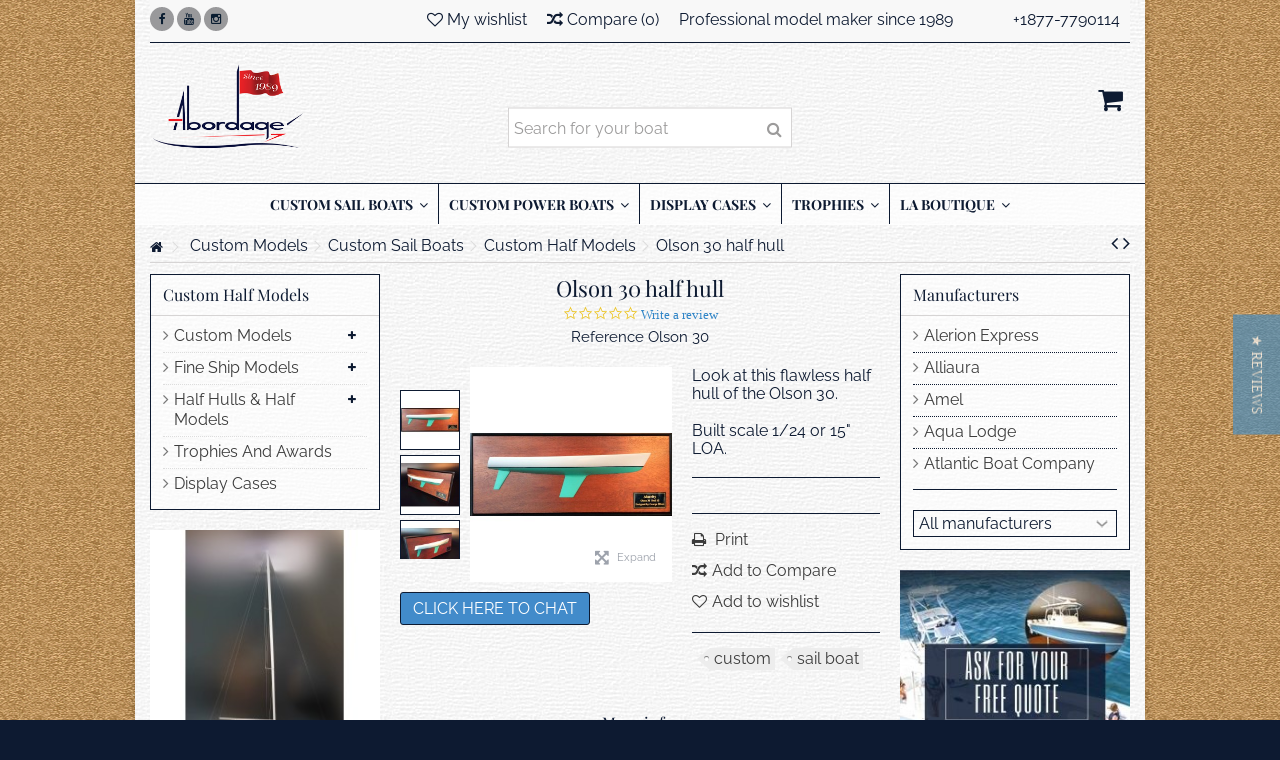

--- FILE ---
content_type: text/html; charset=utf-8
request_url: https://abordage.com/custom-models/custom-sail-boats/custom-half-models-sail-boats/olson-30-half-hull.html
body_size: 27373
content:
<!DOCTYPE HTML> <!--[if lt IE 7]><html class="no-js lt-ie9 lt-ie8 lt-ie7" lang="en-us"><![endif]--> <!--[if IE 7]><html class="no-js lt-ie9 lt-ie8 ie7" lang="en-us"><![endif]--> <!--[if IE 8]><html class="no-js lt-ie9 ie8" lang="en-us"><![endif]--> <!--[if gt IE 8]><html class="no-js ie9" lang="en-us"><![endif]--><html lang="en-us"><head><meta charset="utf-8" /><title>Olson 30 half hull</title><meta name="description" content="Look at this flawless half hull of the Olson 30.Built scale 1/24 or 15&quot; LOA." /><meta name="keywords" content="Olson 30 half hull,sail boat half hull,abordage" /><meta name="generator" content="PrestaShop" /><meta name="robots" content="index,follow" /><meta name="viewport" content="initial-scale=1,user-scalable=no,maximum-scale=1,width=device-width"><meta name="apple-mobile-web-app-capable" content="yes" /><link rel="icon" type="image/vnd.microsoft.icon" href="/img/favicon.ico?1759348768" /><link rel="shortcut icon" type="image/x-icon" href="/img/favicon.ico?1759348768" /><link rel="stylesheet" href="https://abordage.com/themes/warehouse/cache/v_922_dbe8d51f30b1c4b370611eaf60b5f150_all.css" type="text/css" media="all" /><link rel="stylesheet" href="https://abordage.com/themes/warehouse/cache/v_922_7594188f31029956b79080dad68c59f6_print.css" type="text/css" media="print" />     <script data-keepinline>var tagManagerId = 'GTM-KWPKQ2V';
        var optimizeId = 'GTM-559WMLP';
        var gtmTrackingFeatures = {"gua":{"trackingId":"UA-2414899-1","cookieDomain":"auto","sendLimit":25,"siteSpeedSampleRate":1,"anonymizeIp":0,"userIdFeature":0,"linkAttribution":1,"remarketingFeature":1,"merchantPrefix":"","merchantSuffix":"","merchantVariant":"","businessDataFeature":1,"businessDataPrefix":"","businessDataVariant":"","crossDomainList":"","allowLinker":true,"clientId":0,"dimensions":{"ecommProdId":5,"ecommPageType":6,"ecommTotalValue":7,"ecommCategory":8,"dynxItemId":1,"dynxItemId2":2,"dynxPageType":3,"dynxTotalValue":4}},"googleAds":{"trackingId":1064628293,"conversionLabel":"GkhwCOurluMCEMXg0_sD"},"bing":{"trackingId":""},"facebook":{"trackingId":"158775154711076","catalogPrefix":"","catalogSuffix":"","catalogVariant":""},"twitter":{"trackingId":""},"criteo":{"trackingId":""},"goals":{"signUp":1,"socialAction":1,"wishList":1,"coupon":1},"common":{"eventValues":{"signUpGoal":10,"socialAction":1,"wishList":15,"coupon":20},"cartAjax":1,"userId":null,"currencyCode":"USD","langCode":"en","countryCode":"US","maxLapse":10,"signUpTypes":["new customer","guest customer"],"isNewSignUp":false,"isGuest":0,"hashedEmail":"","idShop":1,"token":"ea5df277f3a64a2189394fc8c2882ebf"}};
        var checkDoNotTrack = 0;
        var disableInternalTracking = 0;
        var dataLayer = window.dataLayer || [];
        var dimensions = new Object();
        var initDataLayer = new Object();
        var gaCreate = new Object();
        var doNotTrack = (
            window.doNotTrack == "1" ||
            navigator.doNotTrack == "yes" ||
            navigator.doNotTrack == "1" ||
            navigator.msDoNotTrack == "1"
        );

        if (typeof gtmTrackingFeatures === 'object' && !disableInternalTracking) {
            if (gtmTrackingFeatures.gua.trackingId) {
                initDataLayer.gua = {
                    'trackingId': gtmTrackingFeatures.gua.trackingId,
                    'cookieDomain': gtmTrackingFeatures.gua.cookieDomain,
                    'allowLinker':  gtmTrackingFeatures.gua.allowLinker,
                    'siteSpeedSampleRate': gtmTrackingFeatures.gua.siteSpeedSampleRate,
                    'anonymizeIp': gtmTrackingFeatures.gua.anonymizeIp,
                    'linkAttribution': gtmTrackingFeatures.gua.linkAttribution,
                };

                if (gtmTrackingFeatures.gua.remarketingFeature) {
                    // assign index dimensions
                    dimensions.ecommProdId = gtmTrackingFeatures.gua.dimensions.ecommProdId;
                    dimensions.ecommPageType = gtmTrackingFeatures.gua.dimensions.ecommPageType;
                    dimensions.ecommTotalValue = gtmTrackingFeatures.gua.dimensions.ecommTotalValue;
                    dimensions.ecommCategory = gtmTrackingFeatures.gua.dimensions.ecommCategory;
                }

                if (gtmTrackingFeatures.gua.businessDataFeature) {
                    // assign index dimensions
                    dimensions.dynxItemId = gtmTrackingFeatures.gua.dimensions.dynxItemId;
                    dimensions.dynxItemId2 = gtmTrackingFeatures.gua.dimensions.dynxItemId2;
                    dimensions.dynxPageType = gtmTrackingFeatures.gua.dimensions.dynxPageType;
                    dimensions.dynxTotalValue = gtmTrackingFeatures.gua.dimensions.dynxTotalValue;
                }

                // assign index dimensions to data layer
                initDataLayer.gua.dimensions = dimensions;

                if (gtmTrackingFeatures.gua.userIdFeature) {
                    initDataLayer.gua.userId = gtmTrackingFeatures.common.userId;
                }

                if (gtmTrackingFeatures.gua.crossDomainList) {
                    initDataLayer.gua.crossDomainList = gtmTrackingFeatures.gua.crossDomainList;
                }

                // prepare gaCreate with same configuration than GTM
                gaCreate = {
                    'trackingId': gtmTrackingFeatures.gua.trackingId,
                    'allowLinker': true,
                    'cookieDomain': gtmTrackingFeatures.gua.cookieDomain
                };
            }

            if (gtmTrackingFeatures.googleAds.trackingId) {
                initDataLayer.googleAds = {
                    'conversionId' : gtmTrackingFeatures.googleAds.trackingId,
                    'conversionLabel' : gtmTrackingFeatures.googleAds.conversionLabel
                };
            }

            if (gtmTrackingFeatures.bing.trackingId) {
                initDataLayer.bing = {
                    'trackingId': gtmTrackingFeatures.bing.trackingId
                };
            }

            if (gtmTrackingFeatures.facebook.trackingId) {
                initDataLayer.facebook = {
                    'trackingId': gtmTrackingFeatures.facebook.trackingId
                };
            }

            if (gtmTrackingFeatures.twitter.trackingId) {
                initDataLayer.twitter = {
                    'trackingId': gtmTrackingFeatures.twitter.trackingId
                };
            }

            if (gtmTrackingFeatures.criteo.trackingId) {
                initDataLayer.criteo = {
                    'trackingId': gtmTrackingFeatures.criteo.trackingId
                };
            }

            // init common values
            initDataLayer.common = {
                'hashedEmail': gtmTrackingFeatures.common.hashedEmail,
                'currency' : gtmTrackingFeatures.common.currencyCode,
                'langCode' : gtmTrackingFeatures.common.langCode,
                'countryCode' : gtmTrackingFeatures.common.countryCode,
                'referrer' : document.referrer,
                'siteType' : /iPad/.test(navigator.userAgent)?'t':/Mobile|iP(hone|od)|Android|BlackBerry|IEMobile|Silk/.test(navigator.userAgent)?'m':'d',
                'userAgent' : navigator.userAgent,
                'navigatorLang' : navigator.language,
                'doNotTrack' : (checkDoNotTrack && doNotTrack)
            };

            dataLayer.push(initDataLayer);
        }</script> <style>.optimize-loading {opacity: 0 !important}</style> <script data-keepinline>if (!disableInternalTracking) {
                    
                    (function(a,s,y,n,c,h,i,d,e){
                        s.className+=' '+y;h.start=1*new Date;
                        h.end=i=function(){s.className=s.className.replace(RegExp(' ?'+y),'')};
                        (a[n]=a[n]||[]).hide=h;setTimeout(function(){i();h.end=null},c);
                        h.timeout=c;
                    })
                    
                    (window, document.documentElement, 'optimize-loading', 'dataLayer',4000, {'GTM-559WMLP': true});
                }</script> <script data-keepinline>if (!disableInternalTracking) {
                
                (function(i,s,o,g,r,a,m){i['GoogleAnalyticsObject']=r;i[r]=i[r]||function(){
                    (i[r].q=i[r].q||[]).push(arguments)},i[r].l=1*new Date();a=s.createElement(o),
                    m=s.getElementsByTagName(o)[0];a.async=1;a.src=g;m.parentNode.insertBefore(a,m)
                })(window,document,'script','https://www.google-analytics.com/analytics.js','ga');
                
                ga('create', gaCreate);
                ga('require', optimizeId);
            }</script> <script data-keepinline>if (!disableInternalTracking) {
            
            (function (w, d, s, l, i) {
                w[l] = w[l] || [];
                w[l].push({'gtm.start': new Date().getTime(), event: 'gtm.js'});
                var f = d.getElementsByTagName(s)[0];
                var j = d.createElement(s), dl = l !== 'dataLayer' ? '&l=' + l : '';
                j.async = true;
                j.src = 'https://www.googletagmanager.com/gtm.js?id=' + i + dl;
                f.parentNode.insertBefore(j, f);
            })(window, document, 'script', 'dataLayer', tagManagerId);
            
        }</script>
<script type="text/javascript" data-keepinline="true">// instantiate object
    var oGsr = {};
    var bt_msgs = {"delay":"You have not filled out a numeric for delay option","fbId":"You have not filled out a numeric for Facebook App ID option","fbsecret":"You have not filled out Facebook App Secret option","reviewDate":"You have not filled out the review's date","title":"You have not filled out the title","comment":"You have not filled out the comment","report":"You have not filled out the report comment","rating":"You have not selected the rating for the review","checkreview":"You have not selected one review","email":"You have not filled out your email","status":"You didn't select any status","vouchercode":"You have not filled out the voucher code","voucheramount":"You have left 0 as value for voucher's value","voucherminimum":"Minimum amount is not a numeric","vouchermaximum":"Maximum quantity is not a numeric","vouchervalidity":"You have left 0 as value for voucher's validity","importMatching":"You have not filled the number of columns out","reviewModerationTxt":{"1":"You have not filled out your legal text for using a moderation with language English (English). Click on the language drop-down list in order to fill out the correct language field(s)."},"reviewModifyTxt":{"1":"You have not filled out your legal text for using a review modification tool with language English (English). Click on the language drop-down list in order to fill out the correct language field(s)."},"emailTitle":{"1":"You have not filled out your title or text with language English (English). Click on the language drop-down list in order to fill out the correct language field(s)."},"emaillCategory":{"1":"You have not filled out your category label with language English (English). Click on the language drop-down list in order to fill out the correct language field(s)."},"emaillProduct":{"1":"You have not filled out your product label with language English (English). Click on the language drop-down list in order to fill out the correct language field(s)."},"emaillSentence":{"1":"You have not filled out your custom body sentence with language English (English). Click on the language drop-down list in order to fill out the correct language field(s)."}};
    var bt_sImgUrl = '/modules/gsnippetsreviews/views/img/';
    var bt_sWebService = '/modules/gsnippetsreviews/ws-gsnippetsreviews.php?bt_token=3fdf871f2d73a99a5cc5b70623982830';
    var sGsrModuleName = 'gsr';
    var bt_aFancyReviewForm = {};
    var bt_aFancyReviewTabForm = {};
    var bt_oScrollTo = {};
    bt_oScrollTo.execute = false;
    var bt_oUseSocialButton = {};
    bt_oUseSocialButton.run = false;
    var bt_oActivateReviewTab = {};
    bt_oActivateReviewTab.run = false;
    var bt_oDeactivateReviewTab = {};
    bt_oDeactivateReviewTab.run = false;
    var bt_aReviewReport = new Array();
    var bt_oCallback = {};
    bt_oCallback.run = false;
    var bt_aStarsRating = new Array();
    var bt_oBxSlider = {};
    bt_oBxSlider.run = false;</script> <!--[if lt IE 9]> 
<script src="https://oss.maxcdn.com/libs/html5shiv/3.7.0/html5shiv.js"></script> 
<script src="https://oss.maxcdn.com/libs/respond.js/1.3.0/respond.min.js"></script> <![endif]--> <!--[if lte IE 9]> 
<script src="https://abordage.com/themes/warehouse/js/flexibility.js"></script> <![endif]--><meta property="og:title" content="Olson 30 half hull"/><meta property="og:url" content="http://abordage.com/custom-models/custom-sail-boats/custom-half-models-sail-boats/olson-30-half-hull.html"/><meta property="og:site_name" content="Abordage"/><meta property="og:description" content="Look at this flawless half hull of the Olson 30.Built scale 1/24 or 15&quot; LOA."><meta property="og:type" content="product"><meta property="og:image" content="https://abordage.com/3467-large_default/olson-30-half-hull.jpg"></head><body id="product" class="not-index product product-854 product-olson-30-half-hull category-163 category-custom-half-models-sail-boats show-left-column show-right-column lang_en "><div id="page"><div class="header-container alt-cart"> <header id="header"><div class="banner"><div class="container"><div class="row"></div></div></div><div><div class="container container-header"><div class="nav"><div class="row"> <nav><div class="social_block_mod"><ul class=" clearfix"><li class="facebook"><a href="https://www.facebook.com/abordage" class="transition-300" target="_blank" title="Facebook"></a></li><li class="youtube"><a href="https://www.youtube.com/channel/UCd7hjZh3Jo5EViL7zL556Tw/videos" class="transition-300" target="_blank" title="Youtube"></a></li><li class="instagram"><a href="https://www.instagram.com/abordage_shipmodels/" class="transition-300" target="_blank" title="Instagram"></a></li></ul></div><ul id="header_links" class="clearfix"><li>Professional model maker since 1989&nbsp;&nbsp;&nbsp;&nbsp;&nbsp;&nbsp;&nbsp;&nbsp;&nbsp;&nbsp;&nbsp;&nbsp;&nbsp;&nbsp;&nbsp;+1877-7790114</li></ul><form method="post" action="//abordage.com/products-comparison" class="compare-form"> <button type="submit" class="bt_compare" disabled="disabled"> <span><i class="icon-random"></i> Compare <span class="rtlhidden">(<span class="total-compare-val">0</span>)</span></span> </button> <input type="hidden" name="compare_product_count" class="compare_product_count" value="0" /> <input type="hidden" name="compare_product_list" class="compare_product_list" value="" /></form> <a href="https://abordage.com/module/blockwishlist/mywishlist" title="My wishlist" class="wishlist_top_link pull-right"><i class="icon-heart-o"></i> My wishlist</a> </nav></div></div><div id="desktop-header" class="desktop-header"><div class="row"><div id="header_logo" class="col-xs-12 col-sm-4 "><a href="https://abordage.com/" title="Abordage"> <img class="logo img-responsive replace-2xlogo" src="https://abordage.com/img/abordage-logo-1617835720.jpg" width="300" height="190" alt="Abordage" /> </a></div><div id="search_block_top_content" class="col-xs-12 col-sm-4 "><div class="iqitsearch-inner"><h1 style="color: white; font-size: 1px;">Abordage - Custom Ship Models - Handcrafted Boat Models - Half Hulls</h1><div id="search_block_top" class="search_block_top issearchcontent iqit-search" ><form method="get" action="//abordage.com/search" id="searchbox"> <input type="hidden" name="controller" value="search" /> <input type="hidden" name="orderby" value="position" /> <input type="hidden" name="orderway" value="desc" /><div class="search_query_container "> <input type="hidden" name="search-cat-select" value="0" class="search-cat-select" /> <input class="search_query form-control" type="text" id="search_query_top" name="search_query" placeholder="Search for your boat" value="" /> <button type="submit" name="submit_search" class="button-search"> <span>Search for your boat</span> </button></div></form></div></div></div><div id="shopping_cart_container" class="col-xs-12 col-sm-4 clearfix"><div class="shopping_cart"> <a href="https://abordage.com/order" title="View my shopping cart" rel="nofollow"> <span class="cart_name">Cart</span><div class="more_info"> <span class="ajax_cart_quantity unvisible">0</span> <span class="ajax_cart_product_txt unvisible">Product:</span> <span class="ajax_cart_product_txt_s unvisible">Products:</span> <span class="ajax_cart_total unvisible"> </span> <span class="ajax_cart_no_product">(empty)</span></div> </a><div class="cart_block block exclusive"><div class="block_content"><div class="cart_block_list"><p class="cart_block_no_products"> No products</p><div class="cart-prices"><div class="cart-prices-line first-line"> <span class="price cart_block_shipping_cost ajax_cart_shipping_cost unvisible"> To be determined </span> <span class="unvisible"> Shipping </span></div><div class="cart-prices-line last-line"> <span class="price cart_block_total ajax_block_cart_total">$0.00</span> <span>Total</span></div></div><p class="cart-buttons"> <a id="button_order_cart" class="btn btn-default button button-medium" href="https://abordage.com/order" title="Check out" rel="nofollow"> <span> Check out<i class="icon-chevron-right right"></i> </span> </a></p></div></div></div></div></div><div id="layer_cart"><div class="layer_cart_title col-xs-12"><h5> <i class="icon-check"></i> Product successfully added to your shopping cart</h5></div><div class="clearfix" ><div class="layer_cart_product col-xs-12 col-md-6"> <span class="cross" title="Close window"></span><div class="product-image-container layer_cart_img"></div><div class="layer_cart_product_info"> <span id="layer_cart_product_title" class="product-name"></span> <span id="layer_cart_product_attributes"></span><div> Quantity <span id="layer_cart_product_quantity"></span></div><div> <strong>Total <span id="layer_cart_product_price"></span></strong></div></div></div><div class="layer_cart_cart col-xs-12 col-md-6"><h5 class="overall_cart_title"> <span class="ajax_cart_product_txt_s unvisible"> There are <span class="ajax_cart_quantity">0</span> items in your cart. </span> <span class="ajax_cart_product_txt "> There is 1 item in your cart. </span></h5><div class="layer_cart_row"> Total products <span class="ajax_block_products_total"> </span></div><div class="layer_cart_row ajax_shipping-container"> <strong class="dark unvisible"> Total shipping&nbsp; </strong> <span class="ajax_cart_shipping_cost unvisible"> To be determined </span></div><div class="layer_cart_row"> <strong> Total <span class="ajax_block_cart_total"> </span> </strong></div></div></div><div class="button-container clearfix"><div class="pull-right"> <span class="continue btn btn-default" title="Continue shopping"> <span> <i class="icon-chevron-left left"></i> Continue shopping </span> </span> <a class="btn btn-default button button-medium" href="https://abordage.com/order" title="Proceed to checkout" rel="nofollow"> <span> Proceed to checkout <i class="icon-chevron-right right"></i> </span> </a></div></div><div class="crossseling"></div></div><div class="layer_cart_overlay"></div></div></div><div class="mobile-condensed-header mobile-style mobile-style2 "><div id="mh-sticky" class="not-sticked"><div class="mobile-main-wrapper"><div class="mobile-main-bar"><div class="mobile-h-logo"> <a href="https://abordage.com/" title="Abordage"> <img class="logo img-responsive replace-2xlogo" src="https://abordage.com/img/abordage-logo-1617835720.jpg" width="300" height="190" alt="Abordage" /> </a></div><div class="mh-button mh-search"> <span id="mh-search" data-mh-search="1"><i class="icon-search mh-icon"></i></span></div><div class="mh-button mh-user"> <span id="mh-user"><i class="icon-user mh-icon "></i></span><div class="mh-drop"><p>Please login or create account</p><ul><li><a href="https://abordage.com/my-account" title="Log in" rel="nofollow">Log in/Create account</a></li></ul></div></div><div id="mh-cart-wrapper" class="mh-button mh-cart"> <span id="mh-cart"> <i class="icon-shopping-cart mh-icon "></i> </span></div><div class="mh-button mh-menu"> <span id="mh-menu"><i class="icon-reorder mh-icon"></i></span></div></div></div><div class="mh-dropdowns"><div class="mh-drop mh-search-drop"><div class="search_block_top mh-search-module"><form method="get" action="//abordage.com/search"> <input type="hidden" name="controller" value="search" /> <input type="hidden" name="orderby" value="position" /> <input type="hidden" name="orderway" value="desc" /><div class="search_query_container "> <input type="hidden" name="search-cat-select" value="0" class="search-cat-select" /><input class="search_query form-control" type="text" name="search_query" placeholder="Search" value="" /></div> <button type="submit" name="submit_search" class="button-search"> <span>Search</span> </button></form></div></div></div></div></div></div></div><div class="fw-pseudo-wrapper"><div class="desktop-header"><div class="iqitmegamenu-wrapper col-xs-12 cbp-hor-width-0 clearfix"><div id="iqitmegamenu-horizontal" class="iqitmegamenu cbp-sticky-transparent" role="navigation"><div class="container"> <nav id="cbp-hrmenu" class="cbp-hrmenu cbp-horizontal cbp-hrsub-narrow cbp-fade-slide-bottom cbp-arrowed cbp-menu-centered "><ul><li class="cbp-hrmenu-tab cbp-hrmenu-tab-30 "> <a href="https://abordage.com/custom-models/custom-sail-boats/" ><span class="cbp-tab-title"> CUSTOM SAIL BOATS <i class="icon-angle-down cbp-submenu-aindicator"></i></span> <span class="cbp-triangle-container"><span class="cbp-triangle-top"></span><span class="cbp-triangle-top-back"></span></span> </a><div class="cbp-hrsub col-xs-7"><div class="cbp-hrsub-inner"><div class="row menu_row menu-element first_rows menu-element-id-12"><div class="col-xs-12 cbp-menu-column cbp-menu-element menu-element-id-13 " ><div class="cbp-menu-column-inner"><h3 id="line1"><span></span><span>Custom sail boat models from mostly all boat manufacturers: <a href="https://abordage.com/manufacturers/beneteau.html">Beneteau</a>,<a href="https://abordage.com/manufacturers/jboats.html"> J Boats</a>, <a href="https://abordage.com/manufacturers/jeanneau.html">Jeanneau</a>, <a href="https://abordage.com/manufacturers/dufour-yachts.html">Dufour</a>, <a href="https://abordage.com/manufacturers/hinckley.html">Hinckley</a>, <a href="https://abordage.com/manufacturers/catalina.html">Catalina</a>, <a href="https://abordage.com/manufacturers/melges.html">Melges</a>, <a href="https://abordage.com/manufacturers/tartan.html">Tartan</a>... ANY SIZE, ANY SCALE</span><span></span></h3></div></div></div><div class="row menu_row menu-element first_rows menu-element-id-1"><div class="col-xs-4 cbp-menu-column cbp-menu-element menu-element-id-6 " ><div class="cbp-menu-column-inner"><div class="row cbp-categories-row"><div class="col-xs-12"> <a href="https://abordage.com/custom-models/custom-sail-boats/" class="cbp-column-title cbp-category-title">Custom Sail Boats</a><ul class="cbp-links cbp-category-tree"><li ><div class="cbp-category-link-w"> <a href="https://abordage.com/custom-models/custom-sail-boats/custom-sail-boats-custom-models/">Custom Models</a></div></li><li ><div class="cbp-category-link-w"> <a href="https://abordage.com/custom-models/custom-sail-boats/custom-desk-models-sailboats/">Custom Desk Models</a></div></li><li ><div class="cbp-category-link-w"> <a href="https://abordage.com/custom-models/custom-sail-boats/custom-half-models-sail-boats/">Custom Half Models</a></div></li></ul></div></div><div class="row menu_row menu-element menu-element-id-11"><div class="col-xs-12 cbp-menu-column cbp-menu-element menu-element-id-14 " ><div class="cbp-menu-column-inner"><ul class="cbp-manufacturers row"><li class="col-xs-6 transition-opacity-300"> <a href="https://abordage.com/manufacturers/alerion-express.html" title="Manufacturer - Alerion Express"> <img src="https://abordage.com/img/m/2-mf_image.jpg" class="img-responsive logo_manufacturer " alt="Manufacturer - Alerion Express" /> </a></li><li class="col-xs-6 transition-opacity-300"> <a href="https://abordage.com/manufacturers/beneteau.html" title="Manufacturer - Beneteau"> <img src="https://abordage.com/img/m/8-mf_image.jpg" class="img-responsive logo_manufacturer " alt="Manufacturer - Beneteau" /> </a></li><li class="col-xs-6 transition-opacity-300"> <a href="https://abordage.com/manufacturers/canard-yachts.html" title="Manufacturer - CANARD Yachts"> <img src="https://abordage.com/img/m/188-mf_image.jpg" class="img-responsive logo_manufacturer " alt="Manufacturer - CANARD Yachts" /> </a></li><li class="col-xs-6 transition-opacity-300"> <a href="https://abordage.com/manufacturers/catana.html" title="Manufacturer - Catana"> <img src="https://abordage.com/img/m/20-mf_image.jpg" class="img-responsive logo_manufacturer " alt="Manufacturer - Catana" /> </a></li><li class="col-xs-6 transition-opacity-300"> <a href="https://abordage.com/manufacturers/dufour-yachts.html" title="Manufacturer - Dufour Yachts"> <img src="https://abordage.com/img/m/111-mf_image.jpg" class="img-responsive logo_manufacturer " alt="Manufacturer - Dufour Yachts" /> </a></li><li class="col-xs-6 transition-opacity-300"> <a href="https://abordage.com/manufacturers/hinckley.html" title="Manufacturer - Hinckley"> <img src="https://abordage.com/img/m/45-mf_image.jpg" class="img-responsive logo_manufacturer " alt="Manufacturer - Hinckley" /> </a></li></ul></div></div></div></div></div><div class="col-xs-4 cbp-menu-column cbp-menu-element menu-element-id-3 " ><div class="cbp-menu-column-inner"> <a href="https://abordage.com/custom-models/custom-sail-boats/"> <img src="https://abordage.com/img/cms/Banner/J160---CM.jpg" class="img-responsive cbp-banner-image" alt="Jboat custom sail boat model" /> </a></div></div><div class="col-xs-4 cbp-menu-column cbp-menu-element menu-element-id-5 " ><div class="cbp-menu-column-inner"> <a href="https://abordage.com/custom-models/custom-sail-boats/"> <img src="https://abordage.com/img/cms/Banner/Melges-24---Mna.jpg" class="img-responsive cbp-banner-image" alt="Melges 24 Custom sail boat model" /> </a></div></div></div><div class="row menu_row menu-element first_rows menu-element-id-9"><div class="col-xs-4 cbp-menu-column cbp-menu-element menu-element-id-10 " ><div class="cbp-menu-column-inner"><ul class="cbp-manufacturers row"><li class="col-xs-6 transition-opacity-300"> <a href="https://abordage.com/manufacturers/farr.html" title="Manufacturer - Farr"> <img src="https://abordage.com/img/m/37-mf_image.jpg" class="img-responsive logo_manufacturer " alt="Manufacturer - Farr" /> </a></li><li class="col-xs-6 transition-opacity-300"> <a href="https://abordage.com/manufacturers/jboats.html" title="Manufacturer - JBoats"> <img src="https://abordage.com/img/m/51-mf_image.jpg" class="img-responsive logo_manufacturer " alt="Manufacturer - JBoats" /> </a></li><li class="col-xs-6 transition-opacity-300"> <a href="https://abordage.com/manufacturers/jeanneau.html" title="Manufacturer - Jeanneau"> <img src="https://abordage.com/img/m/144-mf_image.jpg" class="img-responsive logo_manufacturer " alt="Manufacturer - Jeanneau" /> </a></li><li class="col-xs-6 transition-opacity-300"> <a href="https://abordage.com/manufacturers/melges.html" title="Manufacturer - Melges"> <img src="https://abordage.com/img/m/59-mf_image.jpg" class="img-responsive logo_manufacturer " alt="Manufacturer - Melges" /> </a></li></ul></div></div><div class="col-xs-8 cbp-menu-column cbp-menu-element menu-element-id-4 " ><div class="cbp-menu-column-inner"> <a href="https://abordage.com/custom-models/custom-sail-boats/custom-half-models-sail-boats/"> <img src="https://abordage.com/img/cms/Banner/Columbia-43---HH.jpg" class="img-responsive cbp-banner-image" alt="Columbia 43 half model" /> </a></div></div></div></div></div></li><li class="cbp-hrmenu-tab cbp-hrmenu-tab-23 "> <a href="https://abordage.com/custom-models/custom-power-boats/" ><span class="cbp-tab-title"> CUSTOM POWER BOATS <i class="icon-angle-down cbp-submenu-aindicator"></i></span> <span class="cbp-triangle-container"><span class="cbp-triangle-top"></span><span class="cbp-triangle-top-back"></span></span> </a><div class="cbp-hrsub col-xs-7"><div class="cbp-hrsub-inner"><div class="row menu_row menu-element first_rows menu-element-id-8"><div class="col-xs-12 cbp-menu-column cbp-menu-element menu-element-id-9 " ><div class="cbp-menu-column-inner"><h3 id="line1"><span></span><span>Custom power boat models from mostly all boat manufacturers:&nbsp;<a href="https://abordage.com/manufacturers/hinckley.html">Hinckley</a>, <a href="https://abordage.com/manufacturers/sea-ray.html">Sea Ray</a>, <a href="https://abordage.com/manufacturers/viking-yachts.html">Viking</a>, <a href="https://abordage.com/manufacturers/grand-banks.html">Grand Banks</a>, <a href="https://abordage.com/manufacturers/mjm.html">MJM</a>, <a href="https://abordage.com/manufacturers/riviera.html">Riviera</a>, <a href="https://abordage.com/manufacturers/hcb-yachts.html">HCB</a>, <a href="https://abordage.com/manufacturers/pardo.html">Pardo</a>,&nbsp;<a href="https://abordage.com/manufacturers/intrepid-powerboats.html">Intrepid</a> ... ANY SIZE, ANY SCALE</span><span></span></h3></div></div></div><div class="row menu_row menu-element first_rows menu-element-id-1"><div class="col-xs-4 cbp-menu-column cbp-menu-element menu-element-id-7 " ><div class="cbp-menu-column-inner"><div class="row cbp-categories-row"><div class="col-xs-12"> <a href="https://abordage.com/custom-models/custom-power-boats/" class="cbp-column-title cbp-category-title">Custom Power Boats</a><ul class="cbp-links cbp-category-tree"><li ><div class="cbp-category-link-w"> <a href="https://abordage.com/custom-models/custom-power-boats/custom-power-boats-custom-models/">Custom Models</a></div></li><li ><div class="cbp-category-link-w"> <a href="https://abordage.com/custom-models/custom-power-boats/custom-desk-models-powerboats/">Custom Desk Models</a></div></li><li ><div class="cbp-category-link-w"> <a href="https://abordage.com/custom-models/custom-power-boats/custom-half-models-power-boats/">Custom Half Models</a></div></li></ul></div></div></div></div><div class="col-xs-4 cbp-menu-column cbp-menu-element menu-element-id-4 " ><div class="cbp-menu-column-inner"> <a href="https://abordage.com/custom-models/custom-power-boats/"> <img src="https://abordage.com/img/cms/Banner/Hinckley-Picnic-40---CM.jpg" class="img-responsive cbp-banner-image" alt="Hinckley Picnic 40 Custom power boat model" /> </a></div></div><div class="col-xs-4 cbp-menu-column cbp-menu-element menu-element-id-6 " ><div class="cbp-menu-column-inner"> <a href="https://abordage.com/custom-models/custom-power-boats/"> <img src="https://abordage.com/img/cms/Banner/Regulator-41---MN.jpg" class="img-responsive cbp-banner-image" alt="Regulator 41 Custom power boat model" /> </a></div></div></div><div class="row menu_row menu-element first_rows menu-element-id-12"><div class="col-xs-4 cbp-menu-column cbp-menu-element menu-element-id-11 " ><div class="cbp-menu-column-inner"><ul class="cbp-manufacturers row"><li class="col-xs-4 transition-opacity-300"> <a href="https://abordage.com/manufacturers/bertram.html" title="Manufacturer - Bertram"> <img src="https://abordage.com/img/m/10-mf_image.jpg" class="img-responsive logo_manufacturer " alt="Manufacturer - Bertram" /> </a></li><li class="col-xs-4 transition-opacity-300"> <a href="https://abordage.com/manufacturers/cigarette.html" title="Manufacturer - Cigarette"> <img src="https://abordage.com/img/m/23-mf_image.jpg" class="img-responsive logo_manufacturer " alt="Manufacturer - Cigarette" /> </a></li><li class="col-xs-4 transition-opacity-300"> <a href="https://abordage.com/manufacturers/donzi-marine.html" title="Manufacturer - Donzi Marine"> <img src="https://abordage.com/img/m/31-mf_image.jpg" class="img-responsive logo_manufacturer " alt="Manufacturer - Donzi Marine" /> </a></li><li class="col-xs-4 transition-opacity-300"> <a href="https://abordage.com/manufacturers/grand-banks.html" title="Manufacturer - Grand Banks"> <img src="https://abordage.com/img/m/40-mf_image.jpg" class="img-responsive logo_manufacturer " alt="Manufacturer - Grand Banks" /> </a></li><li class="col-xs-4 transition-opacity-300"> <a href="https://abordage.com/manufacturers/hatteras.html" title="Manufacturer - Hatteras"> <img src="https://abordage.com/img/m/44-mf_image.jpg" class="img-responsive logo_manufacturer " alt="Manufacturer - Hatteras" /> </a></li><li class="col-xs-4 transition-opacity-300"> <a href="https://abordage.com/manufacturers/hinckley.html" title="Manufacturer - Hinckley"> <img src="https://abordage.com/img/m/45-mf_image.jpg" class="img-responsive logo_manufacturer " alt="Manufacturer - Hinckley" /> </a></li><li class="col-xs-4 transition-opacity-300"> <a href="https://abordage.com/manufacturers/marquis-yachts.html" title="Manufacturer - Marquis Yachts"> <img src="https://abordage.com/img/m/56-mf_image.jpg" class="img-responsive logo_manufacturer " alt="Manufacturer - Marquis Yachts" /> </a></li><li class="col-xs-4 transition-opacity-300"> <a href="https://abordage.com/manufacturers/sea-ray.html" title="Manufacturer - Sea Ray"> <img src="https://abordage.com/img/m/87-mf_image.jpg" class="img-responsive logo_manufacturer " alt="Manufacturer - Sea Ray" /> </a></li><li class="col-xs-4 transition-opacity-300"> <a href="https://abordage.com/manufacturers/viking-yachts.html" title="Manufacturer - Viking Yachts"> <img src="https://abordage.com/img/m/99-mf_image.jpg" class="img-responsive logo_manufacturer " alt="Manufacturer - Viking Yachts" /> </a></li></ul></div></div><div class="col-xs-8 cbp-menu-column cbp-menu-element menu-element-id-5 " ><div class="cbp-menu-column-inner"> <a href="https://abordage.com/custom-models/custom-power-boats/custom-half-models-power-boats/"> <img src="https://abordage.com/img/cms/Banner/mjm 34z - DM.jpg" class="img-responsive cbp-banner-image" alt="mjm Custom power boat half model" /> </a></div></div></div></div></div></li><li class="cbp-hrmenu-tab cbp-hrmenu-tab-27 "> <a href="https://abordage.com/display-cases/" ><span class="cbp-tab-title"> DISPLAY CASES <i class="icon-angle-down cbp-submenu-aindicator"></i></span> <span class="cbp-triangle-container"><span class="cbp-triangle-top"></span><span class="cbp-triangle-top-back"></span></span> </a><div class="cbp-hrsub col-xs-8"><div class="cbp-hrsub-inner"><div class="row menu_row menu-element first_rows menu-element-id-1"><div class="col-xs-12 cbp-menu-column cbp-menu-element menu-element-id-2 " ><div class="cbp-menu-column-inner"><ul class="cbp-products-big flexslider_carousel row "><li class="ajax_block_product col-xs-3"><div class="product-container"><div class="product-image-container"> <a class="product_img_link" href="https://abordage.com/display-cases/display-case-acrylic-with-classic-mahogany-frame.html" title="Display case Acrylic with classic mahogany frame" > <img class="replace-2x img-responsive img_0" src="https://abordage.com/1489-home_default/display-case-acrylic-with-classic-mahogany-frame.jpg" alt="Display case Acrylic with classic mahogany frame" title="Display case Acrylic with classic mahogany frame" width="232" height="248" /> </a><div class="product-flags"></div><div class="functional-buttons functional-buttons-grid clearfix"><div class="quickview col-xs-6"> <a class="quick-view" href="https://abordage.com/display-cases/display-case-acrylic-with-classic-mahogany-frame.html" rel="https://abordage.com/display-cases/display-case-acrylic-with-classic-mahogany-frame.html" title="Quick view"> Quick view </a></div><div class="wishlist"> <a class="addToWishlist wishlistProd_438" href="#" onclick="WishlistCart('wishlist_block_list', 'add', '438', false, 1); return false;">Add to Wishlist </a></div><div class="compare col-xs-3"> <a class="add_to_compare" href="https://abordage.com/display-cases/display-case-acrylic-with-classic-mahogany-frame.html" data-id-product="438" title="Add to Compare">Add to Compare</a></div></div></div> <a class="cbp-product-name" href="https://abordage.com/display-cases/display-case-acrylic-with-classic-mahogany-frame.html" title="Display case Acrylic with classic mahogany frame" > Display case Acrylic with classic mahogany frame </a></div></li><li class="ajax_block_product col-xs-3"><div class="product-container"><div class="product-image-container"> <a class="product_img_link" href="https://abordage.com/display-cases/display-case-acrylic-with-classic-mahogany-frame-and-legs.html" title="Display case Acrylic with classic mahogany frame and legs" > <img class="replace-2x img-responsive img_0" src="https://abordage.com/1457-home_default/display-case-acrylic-with-classic-mahogany-frame-and-legs.jpg" alt="Display case Acrylic with classic mahogany frame and legs" title="Display case Acrylic with classic mahogany frame and legs" width="232" height="248" /> </a><div class="product-flags"></div><div class="functional-buttons functional-buttons-grid clearfix"><div class="quickview col-xs-6"> <a class="quick-view" href="https://abordage.com/display-cases/display-case-acrylic-with-classic-mahogany-frame-and-legs.html" rel="https://abordage.com/display-cases/display-case-acrylic-with-classic-mahogany-frame-and-legs.html" title="Quick view"> Quick view </a></div><div class="wishlist"> <a class="addToWishlist wishlistProd_439" href="#" onclick="WishlistCart('wishlist_block_list', 'add', '439', false, 1); return false;">Add to Wishlist </a></div><div class="compare col-xs-3"> <a class="add_to_compare" href="https://abordage.com/display-cases/display-case-acrylic-with-classic-mahogany-frame-and-legs.html" data-id-product="439" title="Add to Compare">Add to Compare</a></div></div></div> <a class="cbp-product-name" href="https://abordage.com/display-cases/display-case-acrylic-with-classic-mahogany-frame-and-legs.html" title="Display case Acrylic with classic mahogany frame and legs" > Display case Acrylic with classic mahogany frame and legs </a></div></li><li class="ajax_block_product col-xs-3"><div class="product-container"><div class="product-image-container"> <a class="product_img_link" href="https://abordage.com/display-cases/display-case-acrylic-with-no-frame.html" title="​ Display Case Acrylic with no frame" > <img class="replace-2x img-responsive img_0" src="https://abordage.com/1458-home_default/display-case-acrylic-with-no-frame.jpg" alt="​ Display Case Acrylic with no frame" title="​ Display Case Acrylic with no frame" width="232" height="248" /> </a><div class="product-flags"></div><div class="functional-buttons functional-buttons-grid clearfix"><div class="quickview col-xs-6"> <a class="quick-view" href="https://abordage.com/display-cases/display-case-acrylic-with-no-frame.html" rel="https://abordage.com/display-cases/display-case-acrylic-with-no-frame.html" title="Quick view"> Quick view </a></div><div class="wishlist"> <a class="addToWishlist wishlistProd_440" href="#" onclick="WishlistCart('wishlist_block_list', 'add', '440', false, 1); return false;">Add to Wishlist </a></div><div class="compare col-xs-3"> <a class="add_to_compare" href="https://abordage.com/display-cases/display-case-acrylic-with-no-frame.html" data-id-product="440" title="Add to Compare">Add to Compare</a></div></div></div> <a class="cbp-product-name" href="https://abordage.com/display-cases/display-case-acrylic-with-no-frame.html" title="​ Display Case Acrylic with no frame" > ​ Display Case Acrylic with no frame </a></div></li><li class="ajax_block_product col-xs-3"><div class="product-container"><div class="product-image-container"> <a class="product_img_link" href="https://abordage.com/display-cases/display-case-acrylic-with-solid-brass-edge-frame.html" title="​Display case Acrylic with solid brass edge frame" > <img class="replace-2x img-responsive img_0" src="https://abordage.com/1462-home_default/display-case-acrylic-with-solid-brass-edge-frame.jpg" alt="​Display case Acrylic with solid brass edge frame" title="​Display case Acrylic with solid brass edge frame" width="232" height="248" /> </a><div class="product-flags"></div><div class="functional-buttons functional-buttons-grid clearfix"><div class="quickview col-xs-6"> <a class="quick-view" href="https://abordage.com/display-cases/display-case-acrylic-with-solid-brass-edge-frame.html" rel="https://abordage.com/display-cases/display-case-acrylic-with-solid-brass-edge-frame.html" title="Quick view"> Quick view </a></div><div class="wishlist"> <a class="addToWishlist wishlistProd_441" href="#" onclick="WishlistCart('wishlist_block_list', 'add', '441', false, 1); return false;">Add to Wishlist </a></div><div class="compare col-xs-3"> <a class="add_to_compare" href="https://abordage.com/display-cases/display-case-acrylic-with-solid-brass-edge-frame.html" data-id-product="441" title="Add to Compare">Add to Compare</a></div></div></div> <a class="cbp-product-name" href="https://abordage.com/display-cases/display-case-acrylic-with-solid-brass-edge-frame.html" title="​Display case Acrylic with solid brass edge frame" > ​Display case Acrylic with solid brass edge frame </a></div></li></ul></div></div></div></div></div></li><li class="cbp-hrmenu-tab cbp-hrmenu-tab-32 "> <a href="https://abordage.com/trophies-awards/" ><span class="cbp-tab-title"> TROPHIES <i class="icon-angle-down cbp-submenu-aindicator"></i></span> </a></li><li class="cbp-hrmenu-tab cbp-hrmenu-tab-24 "> <a href="https://abordage.com/fine-ship-models/" ><span class="cbp-tab-title"> La Boutique <i class="icon-angle-down cbp-submenu-aindicator"></i></span> <span class="cbp-triangle-container"><span class="cbp-triangle-top"></span><span class="cbp-triangle-top-back"></span></span> </a><div class="cbp-hrsub col-xs-6"><div class="cbp-hrsub-inner"><div class="row menu_row menu-element first_rows menu-element-id-1"><div class="col-xs-3 cbp-menu-column cbp-menu-element menu-element-id-2 " ><div class="cbp-menu-column-inner"><div class="row cbp-categories-row"><div class="col-xs-12"> <a href="https://abordage.com/fine-ship-models/" class="cbp-column-title cbp-category-title">Fine Ship Models</a><ul class="cbp-links cbp-category-tree"><li ><div class="cbp-category-link-w"> <a href="https://abordage.com/fine-ship-models/americas-cup-boats/">America's Cup Boats</a></div></li><li ><div class="cbp-category-link-w"> <a href="https://abordage.com/fine-ship-models/classic-yachts/">Classic Yachts</a></div></li><li ><div class="cbp-category-link-w"> <a href="https://abordage.com/fine-ship-models/historic-ships/">Historic Ships</a></div></li><li ><div class="cbp-category-link-w"> <a href="https://abordage.com/fine-ship-models/motor-boats/">Motor Boats</a></div></li><li ><div class="cbp-category-link-w"> <a href="https://abordage.com/fine-ship-models/desk-models/">Desk Models</a></div></li><li ><div class="cbp-category-link-w"> <a href="https://abordage.com/fine-ship-models/other-models/">Other Models and prototypes</a></div></li></ul></div><div class="col-xs-12"> <a href="https://abordage.com/all-half-hulls/" class="cbp-column-title cbp-category-title">Half Hulls & Half Models</a><ul class="cbp-links cbp-category-tree"><li ><div class="cbp-category-link-w"> <a href="https://abordage.com/all-half-hulls/half-hulls/">Half Hulls</a></div></li><li ><div class="cbp-category-link-w"> <a href="https://abordage.com/all-half-hulls/half-models/">Half Models</a></div></li><li ><div class="cbp-category-link-w"> <a href="https://abordage.com/all-half-hulls/half-models-with-wooden-frame/">Half models with wooden frame</a></div></li></ul></div></div></div></div><div class="col-xs-9 cbp-menu-column cbp-menu-element menu-element-id-3 " ><div class="cbp-menu-column-inner"><ul class="cbp-products-big flexslider_carousel row "><li class="ajax_block_product col-xs-4"><div class="product-container"><div class="product-image-container"> <a class="product_img_link" href="https://abordage.com/fine-ship-models/motor-boats/pilar-1934.html" title="Pilar 1934" > <img class="replace-2x img-responsive img_0" src="https://abordage.com/3571-home_default/pilar-1934.jpg" alt="Pilar 1934" title="Pilar 1934" width="232" height="248" /> </a><div class="product-flags"></div><div class="functional-buttons functional-buttons-grid clearfix"><div class="quickview col-xs-6"> <a class="quick-view" href="https://abordage.com/fine-ship-models/motor-boats/pilar-1934.html" rel="https://abordage.com/fine-ship-models/motor-boats/pilar-1934.html" title="Quick view"> Quick view </a></div><div class="wishlist"> <a class="addToWishlist wishlistProd_39" href="#" onclick="WishlistCart('wishlist_block_list', 'add', '39', false, 1); return false;">Add to Wishlist </a></div><div class="compare col-xs-3"> <a class="add_to_compare" href="https://abordage.com/fine-ship-models/motor-boats/pilar-1934.html" data-id-product="39" title="Add to Compare">Add to Compare</a></div></div></div> <a class="cbp-product-name" href="https://abordage.com/fine-ship-models/motor-boats/pilar-1934.html" title="Pilar 1934" > Pilar 1934 </a><div class="content_price"> <span class="price product-price"> $1,495.00</span></div></div></li><li class="ajax_block_product col-xs-4"><div class="product-container"><div class="product-image-container"> <a class="product_img_link" href="https://abordage.com/fine-ship-models/americas-cup-boats/ac-75-patriot-desk-model-2021-mn-a100.html" title="AC 75 PATRIOT desk model 2021 MN-A100" > <img class="replace-2x img-responsive img_0" src="https://abordage.com/5618-home_default/ac-75-patriot-desk-model-2021-mn-a100.jpg" alt="AC 75 PATRIOT desk model 2021 MN-A100" title="AC 75 PATRIOT desk model 2021 MN-A100" width="232" height="248" /> </a><div class="product-flags"></div><div class="functional-buttons functional-buttons-grid clearfix"><div class="quickview col-xs-6"> <a class="quick-view" href="https://abordage.com/fine-ship-models/americas-cup-boats/ac-75-patriot-desk-model-2021-mn-a100.html" rel="https://abordage.com/fine-ship-models/americas-cup-boats/ac-75-patriot-desk-model-2021-mn-a100.html" title="Quick view"> Quick view </a></div><div class="wishlist"> <a class="addToWishlist wishlistProd_1247" href="#" onclick="WishlistCart('wishlist_block_list', 'add', '1247', false, 1); return false;">Add to Wishlist </a></div><div class="compare col-xs-3"> <a class="add_to_compare" href="https://abordage.com/fine-ship-models/americas-cup-boats/ac-75-patriot-desk-model-2021-mn-a100.html" data-id-product="1247" title="Add to Compare">Add to Compare</a></div></div></div> <a class="cbp-product-name" href="https://abordage.com/fine-ship-models/americas-cup-boats/ac-75-patriot-desk-model-2021-mn-a100.html" title="AC 75 PATRIOT desk model 2021 MN-A100" > AC 75 PATRIOT desk model 2021 MN-A100 </a><div class="content_price"> <span class="price product-price"> $395.00</span></div></div></li><li class="ajax_block_product col-xs-4"><div class="product-container"><div class="product-image-container"> <a class="product_img_link" href="https://abordage.com/fine-ship-models/desk-models/ac-75-te-rehutai-emirates-team-new-zealand-desk-model-2021-mn-a101-scale-1100-or-9-inches-loa.html" title="AC 75 Te Rehutai Emirates Team New Zealand desk model 2021 MN-A101" > <img class="replace-2x img-responsive img_0" src="https://abordage.com/5978-home_default/ac-75-te-rehutai-emirates-team-new-zealand-desk-model-2021-mn-a101-scale-1100-or-9-inches-loa.jpg" alt="AC 75 Te Rehutai Emirates Team New Zealand desk model 2021 MN-A101" title="AC 75 Te Rehutai Emirates Team New Zealand desk model 2021 MN-A101" width="232" height="248" /> </a><div class="product-flags"></div><div class="functional-buttons functional-buttons-grid clearfix"><div class="quickview col-xs-6"> <a class="quick-view" href="https://abordage.com/fine-ship-models/desk-models/ac-75-te-rehutai-emirates-team-new-zealand-desk-model-2021-mn-a101-scale-1100-or-9-inches-loa.html" rel="https://abordage.com/fine-ship-models/desk-models/ac-75-te-rehutai-emirates-team-new-zealand-desk-model-2021-mn-a101-scale-1100-or-9-inches-loa.html" title="Quick view"> Quick view </a></div><div class="wishlist"> <a class="addToWishlist wishlistProd_1309" href="#" onclick="WishlistCart('wishlist_block_list', 'add', '1309', false, 1); return false;">Add to Wishlist </a></div><div class="compare col-xs-3"> <a class="add_to_compare" href="https://abordage.com/fine-ship-models/desk-models/ac-75-te-rehutai-emirates-team-new-zealand-desk-model-2021-mn-a101-scale-1100-or-9-inches-loa.html" data-id-product="1309" title="Add to Compare">Add to Compare</a></div></div></div> <a class="cbp-product-name" href="https://abordage.com/fine-ship-models/desk-models/ac-75-te-rehutai-emirates-team-new-zealand-desk-model-2021-mn-a101-scale-1100-or-9-inches-loa.html" title="AC 75 Te Rehutai Emirates Team New Zealand desk model 2021 MN-A101" > AC 75 Te Rehutai Emirates Team New Zealand desk model... </a><div class="content_price"> <span class="price product-price"> $395.00</span></div></div></li></ul></div></div></div></div></div></li></ul> </nav></div><div id="iqitmegamenu-mobile"><div id="iqitmegamenu-shower" class="clearfix"><div class="container"><div class="iqitmegamenu-icon"><i class="icon-reorder"></i></div> <span>Menu</span></div></div><div class="cbp-mobilesubmenu"><div class="container"><ul id="iqitmegamenu-accordion" class="cbp-spmenu cbp-spmenu-vertical cbp-spmenu-left"><li id="cbp-close-mobile"><i class="icon-chevron-left"></i> Hide</li><li><a href="https://abordage.com/custom-models/custom-sail-boats/" title="Custom Sail Boats">Custom Sail Boats</a><ul><li><a href="https://abordage.com/custom-models/custom-sail-boats/custom-sail-boats-custom-models/" title="Custom Models">Custom Models</a></li><li><a href="https://abordage.com/custom-models/custom-sail-boats/custom-desk-models-sailboats/" title="Custom Desk Models">Custom Desk Models</a></li><li><a href="https://abordage.com/custom-models/custom-sail-boats/custom-half-models-sail-boats/" title="Custom Half Models">Custom Half Models</a></li></ul></li><li><a href="https://abordage.com/custom-models/custom-power-boats/" title="Custom Power Boats">Custom Power Boats</a><ul><li><a href="https://abordage.com/custom-models/custom-power-boats/custom-power-boats-custom-models/" title="Custom Models">Custom Models</a></li><li><a href="https://abordage.com/custom-models/custom-power-boats/custom-desk-models-powerboats/" title="Custom Desk Models">Custom Desk Models</a></li><li><a href="https://abordage.com/custom-models/custom-power-boats/custom-half-models-power-boats/" title="Custom Half Models">Custom Half Models</a></li></ul></li><li><a href="https://abordage.com" title="---------------------">---------------------</a></li><li><a href="https://abordage.com/fine-ship-models/" title="La Boutique">La Boutique</a></li><li><a href="https://abordage.com/fine-ship-models/" title="Fine Ship Models">Fine Ship Models</a><ul><li><a href="https://abordage.com/fine-ship-models/americas-cup-boats/" title="America's Cup Boats">America's Cup Boats</a></li><li><a href="https://abordage.com/fine-ship-models/classic-yachts/" title="Classic Yachts">Classic Yachts</a></li><li><a href="https://abordage.com/fine-ship-models/historic-ships/" title="Historic Ships">Historic Ships</a></li><li><a href="https://abordage.com/fine-ship-models/motor-boats/" title="Motor Boats">Motor Boats</a></li><li><a href="https://abordage.com/fine-ship-models/desk-models/" title="Desk Models">Desk Models</a></li><li><a href="https://abordage.com/fine-ship-models/other-models/" title="Other Models and prototypes">Other Models and prototypes</a></li></ul></li><li><a href="https://abordage.com/all-half-hulls/" title="Half Hulls & Half Models">Half Hulls & Half Models</a><ul><li><a href="https://abordage.com/all-half-hulls/half-hulls/" title="Half Hulls">Half Hulls</a></li><li><a href="https://abordage.com/all-half-hulls/half-models/" title="Half Models">Half Models</a></li><li><a href="https://abordage.com/all-half-hulls/half-models-with-wooden-frame/" title="Half models with wooden frame">Half models with wooden frame</a></li></ul></li><li><a href="https://abordage.com" title="---------------------">---------------------</a></li><li><a href="https://forms.zohopublic.com/people443/form/GetYourfreeQuote/formperma/wC-bOBvv7QsQrPA1r0HwbXppBwC6JFMS7jfeubY7kOw" onclick="return !window.open(this.href);" title="Free Quote">Free Quote</a></li><li><a href="https://abordage.com/contact-us" title="Contact us">Contact us</a></li></ul></div></div><div id="cbp-spmenu-overlay" class="cbp-spmenu-overlay"></div></div></div></div></div></div> </header></div><div class="columns-container"><div id="columns" class="container"><div class="breadcrumb clearfix "> <a class="home" href="https://abordage.com/" title="Return to Home"><i class="icon-home"></i></a> <span class="navigation-pipe">&gt;</span> <span class="navigation_page"><span itemscope itemtype="http://data-vocabulary.org/Breadcrumb"><a itemprop="url" href="https://abordage.com/custom-models/" title="Custom Models" ><span itemprop="title">Custom Models</span></a></span><span class="navigation-pipe">></span><span itemscope itemtype="http://data-vocabulary.org/Breadcrumb"><a itemprop="url" href="https://abordage.com/custom-models/custom-sail-boats/" title="Custom Sail Boats" ><span itemprop="title">Custom Sail Boats</span></a></span><span class="navigation-pipe">></span><span itemscope itemtype="http://data-vocabulary.org/Breadcrumb"><a itemprop="url" href="https://abordage.com/custom-models/custom-sail-boats/custom-half-models-sail-boats/" title="Custom Half Models" ><span itemprop="title">Custom Half Models</span></a></span><span class="navigation-pipe">></span>Olson 30 half hull</span><div id="productsnavpn" class="pull-right"> <a href="https://abordage.com/custom-models/custom-sail-boats/custom-half-models-sail-boats/olson-29-custom-half-hull.html" title="Previous product"> <i class="icon-angle-left"></i> </a> <a href="https://abordage.com/custom-models/custom-sail-boats/custom-half-models-sail-boats/onawa-70-foot-12-meter.html" title="Next product"> <i class="icon-angle-right"></i> </a></div></div><div class="fw-pseudo-wrapper"></div><div class="row content-inner"><div id="center_column" class="center_column col-xs-12 col-sm-6 col-sm-push-3"><div itemscope itemtype="https://schema.org/Product"><meta itemprop="url" content="https://abordage.com/custom-models/custom-sail-boats/custom-half-models-sail-boats/olson-30-half-hull.html"><div class="primary_block row"><div class="col-xs-12"><div class="product-title product-title-center "><h1 itemprop="name" class="page-heading">Olson 30 half hull</h1><div class="yotpo bottomLine" data-appkey="MhS5etGFoIsbriNsoqiHPQZ5xWsqQNvkXH1aXBq6" data-domain="abordage.com" data-product-id="854" data-product-models="" data-name="Olson 30 half hull" data-url="https://abordage.com/custom-models/custom-sail-boats/custom-half-models-sail-boats/olson-30-half-hull.html" data-image-url="http://abordage.com/img/p/3/4/6/7/3467.jpg" data-description="A custom made replica Abordage has built more than 3,000 custom boat models over the past 30 years with even more satisfied owners worldwide.Our crew has great experience in building custom boat models for Private Owners, Yacht Designers and Shipyards.Model of any vessel, from any period can be commissioned thanks to our long experience building one of a kind custom models. &nbsp; &nbsp;&nbsp; Do not hesitate to contact us for a Custom Quote" data-bread-crumbs="Custom Half Models;Custom Models;Home;Custom Half Models;Custom Sail Boats;Custom Models;Home" data-lang="en"></div><p id="product_reference"> <label>Reference </label> <span class="editable" itemprop="sku" content="Olson 30">Olson 30</span></p><p id="product_condition"> <label>Condition: </label><link itemprop="itemCondition" href="https://schema.org/NewCondition"/> <span class="editable">New product</span></p></div></div><div class="pb-left-column col-xs-12 col-md-7 col-lg-7 left-thumbs"><div id="all-images-ww"><div id="all-images-wrapper" class="left-thumbs-table"><div id="closezoom"><i class="icon icon-close"></i></div><div id="taptozoom"> <button class="btn btn-default button button-medium exclusive"> <span> Tap or hover to zoom </span> </button></div><div id="image-block" class="clearfix"> <button type="button" data-role="next" class="slick-next slick-arrow" aria-label="Next" role="button" style="display: block;">Next</button> <button type="button" data-role="prev" class="slick-prev slick-arrow" aria-label="Previous" role="button" style="display: block;">Previous</button> <span id="view_full_size" class="easyzoom easyzoom--overlay easyzoom--with-thumbnails"> <a class="jqzoom" title="Custom Half Models - - Olson 30 half hull - Abordage" rel="gal1" href="https://abordage.com/3467-thickbox_default/olson-30-half-hull.jpg"> <img itemprop="image" src="https://abordage.com/3467-large_default/olson-30-half-hull.jpg" title="Custom Half Models - - Olson 30 half hull - Abordage" alt="Custom Half Models - - Olson 30 half hull - Abordage" width="398" height="425" /> </a> </span> <span id="view_full_size_button" class="span_link circle-rounded-ui"> <i class="icon icon-arrows-alt"></i> <span>Expand</span> </span></div><div id="views_block" class="clearfix "><div id="thumbs_list"><ul id="thumbs_list_frame"><li id="thumbnail_3467"> <a href="javascript:void(0);" rel="{gallery: 'gal1', smallimage: 'https://abordage.com/3467-large_default/olson-30-half-hull.jpg',largeimage: 'https://abordage.com/3467-thickbox_default/olson-30-half-hull.jpg'}" class=" shown" title="Custom Half Models - - Olson 30 half hull - Abordage"> <img class="img-responsive" id="thumb_3467" src="https://abordage.com/3467-small_default/olson-30-half-hull.jpg" alt="Custom Half Models - - Olson 30 half hull - Abordage" title="Custom Half Models - - Olson 30 half hull - Abordage" itemprop="image" height="100" width="100" /> </a></li><li id="thumbnail_3468"> <a href="javascript:void(0);" rel="{gallery: 'gal1', smallimage: 'https://abordage.com/3468-large_default/olson-30-half-hull.jpg',largeimage: 'https://abordage.com/3468-thickbox_default/olson-30-half-hull.jpg'}" title="Custom Half Models - - Olson 30 half hull - Abordage"> <img class="img-responsive" id="thumb_3468" src="https://abordage.com/3468-small_default/olson-30-half-hull.jpg" alt="Custom Half Models - - Olson 30 half hull - Abordage" title="Custom Half Models - - Olson 30 half hull - Abordage" itemprop="image" height="100" width="100" /> </a></li><li id="thumbnail_3469"> <a href="javascript:void(0);" rel="{gallery: 'gal1', smallimage: 'https://abordage.com/3469-large_default/olson-30-half-hull.jpg',largeimage: 'https://abordage.com/3469-thickbox_default/olson-30-half-hull.jpg'}" title="Custom Half Models - - Olson 30 half hull - Abordage"> <img class="img-responsive" id="thumb_3469" src="https://abordage.com/3469-small_default/olson-30-half-hull.jpg" alt="Custom Half Models - - Olson 30 half hull - Abordage" title="Custom Half Models - - Olson 30 half hull - Abordage" itemprop="image" height="100" width="100" /> </a></li></ul></div></div></div></div><p class="resetimg clear no-print"> <span id="wrapResetImages" style="display: none;"> <a href="https://abordage.com/custom-models/custom-sail-boats/custom-half-models-sail-boats/olson-30-half-hull.html" data-id="resetImages"> <i class="icon-repeat"></i> Display all pictures </a> </span></p><ul id="usefull_link_block" class="clearfix no-print"> <button class="btn btn-primary" style="margin-bottom: 10px;" title="Click here to chat" onclick="if (window.$zoho) { var $zs = $zoho.salesiq || $zoho.livedesk; $zs.floatwindow.visible('show'); $zs.visitor.question(&quot;Hi, I need to know more about Olson 30 half hull [id: 854] (url: https:\/\/abordage.com\/custom-models\/custom-sail-boats\/custom-half-models-sail-boats\/olson-30-half-hull.html)&quot;); $zs.chat.start(); } return false;"> <span>Click here to chat</span> </button></ul></div><div class="pb-center-column col-xs-12 col-md-5 col-lg-5"><div id="short_description_block"><div id="short_description_content" class="rte align_justify" itemprop="description"><p>Look at this flawless half hull of the&nbsp;Olson 30.</p><p>Built scale 1/24 or 15" LOA.</p></div><p class="buttons_bottom_block"> <a href="#descriptionContent" class="btn btn-default"> More details </a></p></div><p id="availability_statut" style="display: none;"> <span id="availability_value" class="label label-warning">This product is no longer in stock</span></p><p id="availability_date" style="display: none;"> <span id="availability_date_label">Availability date:</span> <span id="availability_date_value"></span></p><div id="oosHook"></div><form id="buy_block" action="https://abordage.com/cart" method="post"><p class="hidden"> <input type="hidden" name="token" value="8ba8fbe5f3811dc60922cd19f4e8a2de" /> <input type="hidden" name="id_product" value="854" id="product_page_product_id" /> <input type="hidden" name="add" value="1" /> <input type="hidden" name="id_product_attribute" id="idCombination" value="" /></p><div class="box-info-product"><div class="product_attributes hidden clearfix"></div><div class="box-cart-bottom clearfix "><div class="price-countdown-wrapper"><div class="price-countdown price-countdown-product" style="display: none;" > <strong class="price-countdown-title"><i class="icon icon-hourglass-start faa-tada animated"></i> Time left:</strong><div class="count-down-timer" data-countdown=""></div></div></div><div class="content_prices clearfix"><div class="clear"></div></div><div id="quantity_wanted_p" style="display: none;"><div class="quantity-input-wrapper"> <input type="text" name="qty" id="quantity_wanted" class="text" value="1" /> <a href="#" data-field-qty="qty" class="transition-300 product_quantity_down"> <span><i class="icon-caret-down"></i></span> </a> <a href="#" data-field-qty="qty" class="transition-300 product_quantity_up "> <span><i class="icon-caret-up"></i></span> </a></div> <span class="clearfix"></span></div><div class="add_to_cart_container unvisible"><p id="add_to_cart" class="buttons_bottom_block no-print"> <button type="submit" name="Submit" class="exclusive"> <span>Add to cart</span> </button></p></div><p id="minimal_quantity_wanted_p" style="display: none;"> The minimum purchase order quantity for the product is <b id="minimal_quantity_label">1</b></div></div><div class="more_buttons_bottom_block no-print"><div class="additional_button no-print"> <a href="javascript:print();" class="print"> Print </a></div><div class="compare additional_button no-print"> <a class="add_to_compare" href="https://abordage.com/custom-models/custom-sail-boats/custom-half-models-sail-boats/olson-30-half-hull.html" data-id-product="854" title="Add to Compare">Add to Compare</a></div><div class="buttons_bottom_block additional_button no-print"> <a id="wishlist_button_nopop" href="#" onclick="WishlistCart('wishlist_block_list', 'add', '854', $('#idCombination').val(), document.getElementById('quantity_wanted').value); return false;" rel="nofollow" title="Add to my wishlist">Add to wishlist </a></div><ul class="iqitproducttags"><li><a href="https://abordage.com/search?tag=custom">custom</a></li><li><a href="https://abordage.com/search?tag=sail+boat">sail boat</a></li></ul></div></form></div></div> <a name="descriptionContent"></a><a name="tabs-ett"></a><div class="product-tabs-container"> <section class="page-product-box" id="descriptionTab"><h3 class="page-product-heading">More info</h3><div class="rte"><h3 class="page-subheading"><strong>A custom made replica</strong></h3><p>Abordage has built more than <strong>3,000 custom boat models</strong> over the past 30<strong> years</strong> with even more <strong>satisfied owners worldwide.</strong><br />Our crew has great experience in building custom boat models for Private Owners, Yacht Designers and Shipyards.<br />Model of any vessel, from any period can be commissioned thanks to our long experience building one of a kind custom models.</p><p><strong>&nbsp; &nbsp;&nbsp;</strong></p> <a title="Get Your Free Quote" href="https://forms.zohopublic.com/people443/form/GetYourfreeQuote/formperma/wC-bOBvv7QsQrPA1r0HwbXppBwC6JFMS7jfeubY7kOw" target="_blank" rel="noopener">Do not hesitate to contact us for a Custom Quote</a></div> </section> <section class="page-product-box" id="descriptionTab"><h3 class="page-product-heading">Data sheet</h3><table class="table-data-sheet"><tr class="odd"><td>Scale</td><td>1/24</td></tr></table> </section><div id="idTab9999" > <a name="anchorReview" id="anchorReview"></a><div id="gsr" class="rte"><p class="align_center"> <a class="fancybox.ajax" id="reviewTabForm" href="/modules/gsnippetsreviews/ws-gsnippetsreviews.php?bt_token=3fdf871f2d73a99a5cc5b70623982830&sAction=display&sType=review&iPId=854&iCId=0&sURI=%2Fcustom-models%2Fcustom-sail-boats%2Fcustom-half-models-sail-boats%2Folson-30-half-hull.html&btKey=998565e55a8fdcfefbee0bb73c5c6ada" rel="nofollow">Be the first to write your review !</a></p>  </div></div></div><div class="yotpo yotpo-main-widget" data-product-id="854" data-name="Olson 30 half hull" data-url="https://abordage.com/custom-models/custom-sail-boats/custom-half-models-sail-boats/olson-30-half-hull.html" data-image-url="http://abordage.com/img/p/3/4/6/7/3467.jpg" data-description="A custom made replica Abordage has built more than 3,000 custom boat models over the past 30 years with even more satisfied owners worldwide.Our crew has great experience in building custom boat models for Private Owners, Yacht Designers and Shipyards.Model of any vessel, from any period can be commissioned thanks to our long experience building one of a kind custom models. &nbsp; &nbsp;&nbsp; Do not hesitate to contact us for a Custom Quote" data-lang="en"></div><div id="gsr" class="productBottom average-heading"><div class="clear"></div><p class="average-heading-title padding-left-15"><i class="icon-star-empty"></i> <strong>Customer ratings and reviews</strong></p><div><div class="display-review padding-left-right"><div class="pull-left"> <span class="left default-text">Nobody has posted a review yet</span><div class="clr_0"></div><span class="left default-text">in this language</span></div></div><div class="clr_5"></div><div > <a class="btn btn-default fancybox.ajax" id="bt_btn-review-form" href="/modules/gsnippetsreviews/ws-gsnippetsreviews.php?bt_token=3fdf871f2d73a99a5cc5b70623982830&sAction=display&sType=review&iPId=854&iCId=0&sURI=%2Fcustom-models%2Fcustom-sail-boats%2Fcustom-half-models-sail-boats%2Folson-30-half-hull.html&btKey=998565e55a8fdcfefbee0bb73c5c6ada" rel="nofollow"><i class="icon-pencil"></i> Rate it</a></div><div class="clr_0"></div></div></div>  </div></div><div id="left_column" class="column col-xs-12 col-sm-3 col-sm-pull-6"><div id="categories_block_left" class="block"><h2 class="title_block"> Custom Half Models</h2><div class="block_content"><ul class="tree list-block dhtml"><li > <a href="https://abordage.com/custom-models/" title="Products in Custom Models"> Custom Models </a><ul><li > <a href="https://abordage.com/custom-models/custom-sail-boats/" title="Products in Custom Sail Boats"> Custom Sail Boats </a></li><li > <a href="https://abordage.com/custom-models/custom-power-boats/" title="Products in Custom Power Boats"> Custom Power Boats </a></li><li class="last"> <a href="https://abordage.com/custom-models/other-models-prototypes/" title="Products in Other Models &amp; Prototypes"> Other Models &amp; Prototypes </a></li></ul></li><li > <a href="https://abordage.com/fine-ship-models/" title="Products in Fine Ship Models"> Fine Ship Models </a><ul><li > <a href="https://abordage.com/fine-ship-models/americas-cup-boats/" title="Products in America&#039;s Cup Boats"> America&#039;s Cup Boats </a></li><li > <a href="https://abordage.com/fine-ship-models/classic-yachts/" title="Products in Classic Yachts"> Classic Yachts </a></li><li > <a href="https://abordage.com/fine-ship-models/historic-ships/" title="Products in Historic Ships"> Historic Ships </a></li><li > <a href="https://abordage.com/fine-ship-models/motor-boats/" title="Products in Motor Boats"> Motor Boats </a></li><li > <a href="https://abordage.com/fine-ship-models/desk-models/" title="Products in Desk Models"> Desk Models </a></li><li class="last"> <a href="https://abordage.com/fine-ship-models/other-models/" title="Products in Other Models and prototypes"> Other Models and prototypes </a></li></ul></li><li > <a href="https://abordage.com/all-half-hulls/" title="Products in Half Hulls &amp; Half Models"> Half Hulls &amp; Half Models </a><ul><li > <a href="https://abordage.com/all-half-hulls/half-hulls/" title="Products in Half Hulls"> Half Hulls </a></li><li > <a href="https://abordage.com/all-half-hulls/half-models/" title="Products in Half Models"> Half Models </a></li><li class="last"> <a href="https://abordage.com/all-half-hulls/half-models-with-wooden-frame/" title="Products in Half models with wooden frame"> Half models with wooden frame </a></li></ul></li><li > <a href="https://abordage.com/trophies-awards/" title="Products in Trophies And Awards"> Trophies And Awards </a></li><li class="last"> <a href="https://abordage.com/display-cases/" title="Products in Display Cases"> Display Cases </a></li></ul></div></div><div id="rev_slider_5_1_wrapper" class="rev_slider_wrapper fullwidthbanner-container" style="float:left;background-color:transparent;padding:0px;margin-left:0px;margin-right:0px;margin-top:0px;margin-bottom:0px;max-width:250px;"><div id="rev_slider_5_1" class="rev_slider fullwidthabanner" style="display:none;" data-version="5.1.6"><ul><li data-index="rs-2110" data-transition="fade" data-slotamount="default" data-easein="default" data-easeout="default" data-masterspeed="300" data-rotate="0" data-saveperformance="off" data-title="" data-description=""> <img src="https://abordage.com/img/p/1/0/0/4/9/10049-home_default.jpg" alt="10049-home_default" data-bgposition="center center" data-bgfit="cover" data-bgrepeat="no-repeat" class="rev-slidebg" data-no-retina><div class="tp-caption tp-resizeme" id="slide-2110-layer-160" data-x="549" data-y="301" data-width="['auto']" data-height="['auto']" data-transform_idle="o:1;" data-transform_in="opacity:0;s:300;e:Power2.easeInOut;" data-transform_out="opacity:0;s:300;s:300;" data-start="500" data-splitin="none" data-splitout="none" data-responsive_offset="on"data-end="9000"style="z-index: 5; white-space: nowrap; font-size: 20px; line-height: 22px; font-weight: 400; color: rgba(255, 255, 255, 1.00);">{{title}}</div></li><li data-index="rs-2100" data-transition="fade" data-slotamount="default" data-easein="default" data-easeout="default" data-masterspeed="300" data-rotate="0" data-saveperformance="off" data-title="" data-description=""> <img src="https://abordage.com/img/p/9/9/9/5/9995-home_default.jpg" alt="9995-home_default" data-bgposition="center center" data-bgfit="cover" data-bgrepeat="no-repeat" class="rev-slidebg" data-no-retina><div class="tp-caption tp-resizeme" id="slide-2100-layer-475" data-x="549" data-y="301" data-width="['auto']" data-height="['auto']" data-transform_idle="o:1;" data-transform_in="opacity:0;s:300;e:Power2.easeInOut;" data-transform_out="opacity:0;s:300;s:300;" data-start="500" data-splitin="none" data-splitout="none" data-responsive_offset="on"data-end="9000"style="z-index: 5; white-space: nowrap; font-size: 20px; line-height: 22px; font-weight: 400; color: rgba(255, 255, 255, 1.00);">{{title}}</div></li><li data-index="rs-2094" data-transition="fade" data-slotamount="default" data-easein="default" data-easeout="default" data-masterspeed="300" data-rotate="0" data-saveperformance="off" data-title="" data-description=""> <img src="https://abordage.com/img/p/9/9/5/8/9958-home_default.jpg" alt="9958-home_default" data-bgposition="center center" data-bgfit="cover" data-bgrepeat="no-repeat" class="rev-slidebg" data-no-retina><div class="tp-caption tp-resizeme" id="slide-2094-layer-899" data-x="549" data-y="301" data-width="['auto']" data-height="['auto']" data-transform_idle="o:1;" data-transform_in="opacity:0;s:300;e:Power2.easeInOut;" data-transform_out="opacity:0;s:300;s:300;" data-start="500" data-splitin="none" data-splitout="none" data-responsive_offset="on"data-end="9000"style="z-index: 5; white-space: nowrap; font-size: 20px; line-height: 22px; font-weight: 400; color: rgba(255, 255, 255, 1.00);">{{title}}</div></li><li data-index="rs-2064" data-transition="fade" data-slotamount="default" data-easein="default" data-easeout="default" data-masterspeed="300" data-rotate="0" data-saveperformance="off" data-title="" data-description=""> <img src="https://abordage.com/img/p/9/8/1/2/9812-home_default.jpg" alt="9812-home_default" data-bgposition="center center" data-bgfit="cover" data-bgrepeat="no-repeat" class="rev-slidebg" data-no-retina><div class="tp-caption tp-resizeme" id="slide-2064-layer-839" data-x="549" data-y="301" data-width="['auto']" data-height="['auto']" data-transform_idle="o:1;" data-transform_in="opacity:0;s:300;e:Power2.easeInOut;" data-transform_out="opacity:0;s:300;s:300;" data-start="500" data-splitin="none" data-splitout="none" data-responsive_offset="on"data-end="9000"style="z-index: 5; white-space: nowrap; font-size: 20px; line-height: 22px; font-weight: 400; color: rgba(255, 255, 255, 1.00);">{{title}}</div></li><li data-index="rs-2040" data-transition="fade" data-slotamount="default" data-easein="default" data-easeout="default" data-masterspeed="300" data-rotate="0" data-saveperformance="off" data-title="" data-description=""> <img src="https://abordage.com/img/p/9/7/1/5/9715-home_default.jpg" alt="9715-home_default" data-bgposition="center center" data-bgfit="cover" data-bgrepeat="no-repeat" class="rev-slidebg" data-no-retina><div class="tp-caption tp-resizeme" id="slide-2040-layer-113" data-x="549" data-y="301" data-width="['auto']" data-height="['auto']" data-transform_idle="o:1;" data-transform_in="opacity:0;s:300;e:Power2.easeInOut;" data-transform_out="opacity:0;s:300;s:300;" data-start="500" data-splitin="none" data-splitout="none" data-responsive_offset="on"data-end="9000"style="z-index: 5; white-space: nowrap; font-size: 20px; line-height: 22px; font-weight: 400; color: rgba(255, 255, 255, 1.00);">{{title}}</div></li><li data-index="rs-2039" data-transition="fade" data-slotamount="default" data-easein="default" data-easeout="default" data-masterspeed="300" data-rotate="0" data-saveperformance="off" data-title="" data-description=""> <img src="https://abordage.com/img/p/9/7/0/9/9709-home_default.jpg" alt="9709-home_default" data-bgposition="center center" data-bgfit="cover" data-bgrepeat="no-repeat" class="rev-slidebg" data-no-retina><div class="tp-caption tp-resizeme" id="slide-2039-layer-876" data-x="549" data-y="301" data-width="['auto']" data-height="['auto']" data-transform_idle="o:1;" data-transform_in="opacity:0;s:300;e:Power2.easeInOut;" data-transform_out="opacity:0;s:300;s:300;" data-start="500" data-splitin="none" data-splitout="none" data-responsive_offset="on"data-end="9000"style="z-index: 5; white-space: nowrap; font-size: 20px; line-height: 22px; font-weight: 400; color: rgba(255, 255, 255, 1.00);">{{title}}</div></li><li data-index="rs-2038" data-transition="fade" data-slotamount="default" data-easein="default" data-easeout="default" data-masterspeed="300" data-rotate="0" data-saveperformance="off" data-title="" data-description=""> <img src="https://abordage.com/img/p/9/7/0/1/9701-home_default.jpg" alt="9701-home_default" data-bgposition="center center" data-bgfit="cover" data-bgrepeat="no-repeat" class="rev-slidebg" data-no-retina><div class="tp-caption tp-resizeme" id="slide-2038-layer-723" data-x="549" data-y="301" data-width="['auto']" data-height="['auto']" data-transform_idle="o:1;" data-transform_in="opacity:0;s:300;e:Power2.easeInOut;" data-transform_out="opacity:0;s:300;s:300;" data-start="500" data-splitin="none" data-splitout="none" data-responsive_offset="on"data-end="9000"style="z-index: 5; white-space: nowrap; font-size: 20px; line-height: 22px; font-weight: 400; color: rgba(255, 255, 255, 1.00);">{{title}}</div></li><li data-index="rs-2036" data-transition="fade" data-slotamount="default" data-easein="default" data-easeout="default" data-masterspeed="300" data-rotate="0" data-saveperformance="off" data-title="" data-description=""> <img src="https://abordage.com/img/p/9/6/8/1/9681-home_default.jpg" alt="9681-home_default" data-bgposition="center center" data-bgfit="cover" data-bgrepeat="no-repeat" class="rev-slidebg" data-no-retina><div class="tp-caption tp-resizeme" id="slide-2036-layer-591" data-x="549" data-y="301" data-width="['auto']" data-height="['auto']" data-transform_idle="o:1;" data-transform_in="opacity:0;s:300;e:Power2.easeInOut;" data-transform_out="opacity:0;s:300;s:300;" data-start="500" data-splitin="none" data-splitout="none" data-responsive_offset="on"data-end="9000"style="z-index: 5; white-space: nowrap; font-size: 20px; line-height: 22px; font-weight: 400; color: rgba(255, 255, 255, 1.00);">{{title}}</div></li><li data-index="rs-1991" data-transition="fade" data-slotamount="default" data-easein="default" data-easeout="default" data-masterspeed="300" data-rotate="0" data-saveperformance="off" data-title="" data-description=""> <img src="https://abordage.com/img/p/9/4/2/6/9426-home_default.jpg" alt="9426-home_default" data-bgposition="center center" data-bgfit="cover" data-bgrepeat="no-repeat" class="rev-slidebg" data-no-retina><div class="tp-caption tp-resizeme" id="slide-1991-layer-641" data-x="549" data-y="301" data-width="['auto']" data-height="['auto']" data-transform_idle="o:1;" data-transform_in="opacity:0;s:300;e:Power2.easeInOut;" data-transform_out="opacity:0;s:300;s:300;" data-start="500" data-splitin="none" data-splitout="none" data-responsive_offset="on"data-end="9000"style="z-index: 5; white-space: nowrap; font-size: 20px; line-height: 22px; font-weight: 400; color: rgba(255, 255, 255, 1.00);">{{title}}</div></li><li data-index="rs-1990" data-transition="fade" data-slotamount="default" data-easein="default" data-easeout="default" data-masterspeed="300" data-rotate="0" data-saveperformance="off" data-title="" data-description=""> <img src="https://abordage.com/img/p/9/4/1/8/9418-home_default.jpg" alt="9418-home_default" data-bgposition="center center" data-bgfit="cover" data-bgrepeat="no-repeat" class="rev-slidebg" data-no-retina><div class="tp-caption tp-resizeme" id="slide-1990-layer-487" data-x="549" data-y="301" data-width="['auto']" data-height="['auto']" data-transform_idle="o:1;" data-transform_in="opacity:0;s:300;e:Power2.easeInOut;" data-transform_out="opacity:0;s:300;s:300;" data-start="500" data-splitin="none" data-splitout="none" data-responsive_offset="on"data-end="9000"style="z-index: 5; white-space: nowrap; font-size: 20px; line-height: 22px; font-weight: 400; color: rgba(255, 255, 255, 1.00);">{{title}}</div></li><li data-index="rs-1989" data-transition="fade" data-slotamount="default" data-easein="default" data-easeout="default" data-masterspeed="300" data-rotate="0" data-saveperformance="off" data-title="" data-description=""> <img src="https://abordage.com/img/p/9/4/0/7/9407-home_default.jpg" alt="9407-home_default" data-bgposition="center center" data-bgfit="cover" data-bgrepeat="no-repeat" class="rev-slidebg" data-no-retina><div class="tp-caption tp-resizeme" id="slide-1989-layer-90" data-x="549" data-y="301" data-width="['auto']" data-height="['auto']" data-transform_idle="o:1;" data-transform_in="opacity:0;s:300;e:Power2.easeInOut;" data-transform_out="opacity:0;s:300;s:300;" data-start="500" data-splitin="none" data-splitout="none" data-responsive_offset="on"data-end="9000"style="z-index: 5; white-space: nowrap; font-size: 20px; line-height: 22px; font-weight: 400; color: rgba(255, 255, 255, 1.00);">{{title}}</div></li><li data-index="rs-1975" data-transition="fade" data-slotamount="default" data-easein="default" data-easeout="default" data-masterspeed="300" data-rotate="0" data-saveperformance="off" data-title="" data-description=""> <img src="https://abordage.com/img/p/9/3/4/4/9344-home_default.jpg" alt="9344-home_default" data-bgposition="center center" data-bgfit="cover" data-bgrepeat="no-repeat" class="rev-slidebg" data-no-retina><div class="tp-caption tp-resizeme" id="slide-1975-layer-385" data-x="549" data-y="301" data-width="['auto']" data-height="['auto']" data-transform_idle="o:1;" data-transform_in="opacity:0;s:300;e:Power2.easeInOut;" data-transform_out="opacity:0;s:300;s:300;" data-start="500" data-splitin="none" data-splitout="none" data-responsive_offset="on"data-end="9000"style="z-index: 5; white-space: nowrap; font-size: 20px; line-height: 22px; font-weight: 400; color: rgba(255, 255, 255, 1.00);">{{title}}</div></li><li data-index="rs-1971" data-transition="fade" data-slotamount="default" data-easein="default" data-easeout="default" data-masterspeed="300" data-rotate="0" data-saveperformance="off" data-title="" data-description=""> <img src="https://abordage.com/img/p/9/3/1/2/9312-home_default.jpg" alt="9312-home_default" data-bgposition="center center" data-bgfit="cover" data-bgrepeat="no-repeat" class="rev-slidebg" data-no-retina><div class="tp-caption tp-resizeme" id="slide-1971-layer-996" data-x="549" data-y="301" data-width="['auto']" data-height="['auto']" data-transform_idle="o:1;" data-transform_in="opacity:0;s:300;e:Power2.easeInOut;" data-transform_out="opacity:0;s:300;s:300;" data-start="500" data-splitin="none" data-splitout="none" data-responsive_offset="on"data-end="9000"style="z-index: 5; white-space: nowrap; font-size: 20px; line-height: 22px; font-weight: 400; color: rgba(255, 255, 255, 1.00);">{{title}}</div></li><li data-index="rs-1969" data-transition="fade" data-slotamount="default" data-easein="default" data-easeout="default" data-masterspeed="300" data-rotate="0" data-saveperformance="off" data-title="" data-description=""> <img src="https://abordage.com/img/p/9/2/9/4/9294-home_default.jpg" alt="9294-home_default" data-bgposition="center center" data-bgfit="cover" data-bgrepeat="no-repeat" class="rev-slidebg" data-no-retina><div class="tp-caption tp-resizeme" id="slide-1969-layer-673" data-x="549" data-y="301" data-width="['auto']" data-height="['auto']" data-transform_idle="o:1;" data-transform_in="opacity:0;s:300;e:Power2.easeInOut;" data-transform_out="opacity:0;s:300;s:300;" data-start="500" data-splitin="none" data-splitout="none" data-responsive_offset="on"data-end="9000"style="z-index: 5; white-space: nowrap; font-size: 20px; line-height: 22px; font-weight: 400; color: rgba(255, 255, 255, 1.00);">{{title}}</div></li><li data-index="rs-1963" data-transition="fade" data-slotamount="default" data-easein="default" data-easeout="default" data-masterspeed="300" data-rotate="0" data-saveperformance="off" data-title="" data-description=""> <img src="https://abordage.com/img/p/9/2/6/2/9262-home_default.jpg" alt="9262-home_default" data-bgposition="center center" data-bgfit="cover" data-bgrepeat="no-repeat" class="rev-slidebg" data-no-retina><div class="tp-caption tp-resizeme" id="slide-1963-layer-928" data-x="549" data-y="301" data-width="['auto']" data-height="['auto']" data-transform_idle="o:1;" data-transform_in="opacity:0;s:300;e:Power2.easeInOut;" data-transform_out="opacity:0;s:300;s:300;" data-start="500" data-splitin="none" data-splitout="none" data-responsive_offset="on"data-end="9000"style="z-index: 5; white-space: nowrap; font-size: 20px; line-height: 22px; font-weight: 400; color: rgba(255, 255, 255, 1.00);">{{title}}</div></li><li data-index="rs-1962" data-transition="fade" data-slotamount="default" data-easein="default" data-easeout="default" data-masterspeed="300" data-rotate="0" data-saveperformance="off" data-title="" data-description=""> <img src="https://abordage.com/img/p/9/2/5/1/9251-home_default.jpg" alt="9251-home_default" data-bgposition="center center" data-bgfit="cover" data-bgrepeat="no-repeat" class="rev-slidebg" data-no-retina><div class="tp-caption tp-resizeme" id="slide-1962-layer-373" data-x="549" data-y="301" data-width="['auto']" data-height="['auto']" data-transform_idle="o:1;" data-transform_in="opacity:0;s:300;e:Power2.easeInOut;" data-transform_out="opacity:0;s:300;s:300;" data-start="500" data-splitin="none" data-splitout="none" data-responsive_offset="on"data-end="9000"style="z-index: 5; white-space: nowrap; font-size: 20px; line-height: 22px; font-weight: 400; color: rgba(255, 255, 255, 1.00);">{{title}}</div></li><li data-index="rs-1960" data-transition="fade" data-slotamount="default" data-easein="default" data-easeout="default" data-masterspeed="300" data-rotate="0" data-saveperformance="off" data-title="" data-description=""> <img src="https://abordage.com/img/p/9/2/4/2/9242-home_default.jpg" alt="9242-home_default" data-bgposition="center center" data-bgfit="cover" data-bgrepeat="no-repeat" class="rev-slidebg" data-no-retina><div class="tp-caption tp-resizeme" id="slide-1960-layer-972" data-x="549" data-y="301" data-width="['auto']" data-height="['auto']" data-transform_idle="o:1;" data-transform_in="opacity:0;s:300;e:Power2.easeInOut;" data-transform_out="opacity:0;s:300;s:300;" data-start="500" data-splitin="none" data-splitout="none" data-responsive_offset="on"data-end="9000"style="z-index: 5; white-space: nowrap; font-size: 20px; line-height: 22px; font-weight: 400; color: rgba(255, 255, 255, 1.00);">{{title}}</div></li><li data-index="rs-1950" data-transition="fade" data-slotamount="default" data-easein="default" data-easeout="default" data-masterspeed="300" data-rotate="0" data-saveperformance="off" data-title="" data-description=""> <img src="https://abordage.com/img/p/9/1/9/3/9193-home_default.jpg" alt="9193-home_default" data-bgposition="center center" data-bgfit="cover" data-bgrepeat="no-repeat" class="rev-slidebg" data-no-retina><div class="tp-caption tp-resizeme" id="slide-1950-layer-375" data-x="549" data-y="301" data-width="['auto']" data-height="['auto']" data-transform_idle="o:1;" data-transform_in="opacity:0;s:300;e:Power2.easeInOut;" data-transform_out="opacity:0;s:300;s:300;" data-start="500" data-splitin="none" data-splitout="none" data-responsive_offset="on"data-end="9000"style="z-index: 5; white-space: nowrap; font-size: 20px; line-height: 22px; font-weight: 400; color: rgba(255, 255, 255, 1.00);">{{title}}</div></li><li data-index="rs-1931" data-transition="fade" data-slotamount="default" data-easein="default" data-easeout="default" data-masterspeed="300" data-rotate="0" data-saveperformance="off" data-title="" data-description=""> <img src="https://abordage.com/img/p/9/0/6/8/9068-home_default.jpg" alt="9068-home_default" data-bgposition="center center" data-bgfit="cover" data-bgrepeat="no-repeat" class="rev-slidebg" data-no-retina><div class="tp-caption tp-resizeme" id="slide-1931-layer-945" data-x="549" data-y="301" data-width="['auto']" data-height="['auto']" data-transform_idle="o:1;" data-transform_in="opacity:0;s:300;e:Power2.easeInOut;" data-transform_out="opacity:0;s:300;s:300;" data-start="500" data-splitin="none" data-splitout="none" data-responsive_offset="on"data-end="9000"style="z-index: 5; white-space: nowrap; font-size: 20px; line-height: 22px; font-weight: 400; color: rgba(255, 255, 255, 1.00);">{{title}}</div></li><li data-index="rs-1922" data-transition="fade" data-slotamount="default" data-easein="default" data-easeout="default" data-masterspeed="300" data-rotate="0" data-saveperformance="off" data-title="" data-description=""> <img src="https://abordage.com/img/p/9/0/3/5/9035-home_default.jpg" alt="9035-home_default" data-bgposition="center center" data-bgfit="cover" data-bgrepeat="no-repeat" class="rev-slidebg" data-no-retina><div class="tp-caption tp-resizeme" id="slide-1922-layer-72" data-x="549" data-y="301" data-width="['auto']" data-height="['auto']" data-transform_idle="o:1;" data-transform_in="opacity:0;s:300;e:Power2.easeInOut;" data-transform_out="opacity:0;s:300;s:300;" data-start="500" data-splitin="none" data-splitout="none" data-responsive_offset="on"data-end="9000"style="z-index: 5; white-space: nowrap; font-size: 20px; line-height: 22px; font-weight: 400; color: rgba(255, 255, 255, 1.00);">{{title}}</div></li><li data-index="rs-1921" data-transition="fade" data-slotamount="default" data-easein="default" data-easeout="default" data-masterspeed="300" data-rotate="0" data-saveperformance="off" data-title="" data-description=""> <img src="https://abordage.com/img/p/9/0/3/2/9032-home_default.jpg" alt="9032-home_default" data-bgposition="center center" data-bgfit="cover" data-bgrepeat="no-repeat" class="rev-slidebg" data-no-retina><div class="tp-caption tp-resizeme" id="slide-1921-layer-899" data-x="549" data-y="301" data-width="['auto']" data-height="['auto']" data-transform_idle="o:1;" data-transform_in="opacity:0;s:300;e:Power2.easeInOut;" data-transform_out="opacity:0;s:300;s:300;" data-start="500" data-splitin="none" data-splitout="none" data-responsive_offset="on"data-end="9000"style="z-index: 5; white-space: nowrap; font-size: 20px; line-height: 22px; font-weight: 400; color: rgba(255, 255, 255, 1.00);">{{title}}</div></li><li data-index="rs-1918" data-transition="fade" data-slotamount="default" data-easein="default" data-easeout="default" data-masterspeed="300" data-rotate="0" data-saveperformance="off" data-title="" data-description=""> <img src="https://abordage.com/img/p/9/0/0/5/9005-home_default.jpg" alt="9005-home_default" data-bgposition="center center" data-bgfit="cover" data-bgrepeat="no-repeat" class="rev-slidebg" data-no-retina><div class="tp-caption tp-resizeme" id="slide-1918-layer-196" data-x="549" data-y="301" data-width="['auto']" data-height="['auto']" data-transform_idle="o:1;" data-transform_in="opacity:0;s:300;e:Power2.easeInOut;" data-transform_out="opacity:0;s:300;s:300;" data-start="500" data-splitin="none" data-splitout="none" data-responsive_offset="on"data-end="9000"style="z-index: 5; white-space: nowrap; font-size: 20px; line-height: 22px; font-weight: 400; color: rgba(255, 255, 255, 1.00);">{{title}}</div></li><li data-index="rs-1732" data-transition="fade" data-slotamount="default" data-easein="default" data-easeout="default" data-masterspeed="300" data-rotate="0" data-saveperformance="off" data-title="" data-description=""> <img src="https://abordage.com/img/p/7/9/8/1/7981-home_default.jpg" alt="7981-home_default" data-bgposition="center center" data-bgfit="cover" data-bgrepeat="no-repeat" class="rev-slidebg" data-no-retina><div class="tp-caption tp-resizeme" id="slide-1732-layer-899" data-x="549" data-y="301" data-width="['auto']" data-height="['auto']" data-transform_idle="o:1;" data-transform_in="opacity:0;s:300;e:Power2.easeInOut;" data-transform_out="opacity:0;s:300;s:300;" data-start="500" data-splitin="none" data-splitout="none" data-responsive_offset="on"data-end="9000"style="z-index: 5; white-space: nowrap; font-size: 20px; line-height: 22px; font-weight: 400; color: rgba(255, 255, 255, 1.00);">{{title}}</div></li><li data-index="rs-1723" data-transition="fade" data-slotamount="default" data-easein="default" data-easeout="default" data-masterspeed="300" data-rotate="0" data-saveperformance="off" data-title="" data-description=""> <img src="https://abordage.com/img/p/7/9/4/6/7946-home_default.jpg" alt="7946-home_default" data-bgposition="center center" data-bgfit="cover" data-bgrepeat="no-repeat" class="rev-slidebg" data-no-retina><div class="tp-caption tp-resizeme" id="slide-1723-layer-356" data-x="549" data-y="301" data-width="['auto']" data-height="['auto']" data-transform_idle="o:1;" data-transform_in="opacity:0;s:300;e:Power2.easeInOut;" data-transform_out="opacity:0;s:300;s:300;" data-start="500" data-splitin="none" data-splitout="none" data-responsive_offset="on"data-end="9000"style="z-index: 5; white-space: nowrap; font-size: 20px; line-height: 22px; font-weight: 400; color: rgba(255, 255, 255, 1.00);">{{title}}</div></li><li data-index="rs-1721" data-transition="fade" data-slotamount="default" data-easein="default" data-easeout="default" data-masterspeed="300" data-rotate="0" data-saveperformance="off" data-title="" data-description=""> <img src="https://abordage.com/img/p/7/9/3/4/7934-home_default.jpg" alt="7934-home_default" data-bgposition="center center" data-bgfit="cover" data-bgrepeat="no-repeat" class="rev-slidebg" data-no-retina><div class="tp-caption tp-resizeme" id="slide-1721-layer-200" data-x="549" data-y="301" data-width="['auto']" data-height="['auto']" data-transform_idle="o:1;" data-transform_in="opacity:0;s:300;e:Power2.easeInOut;" data-transform_out="opacity:0;s:300;s:300;" data-start="500" data-splitin="none" data-splitout="none" data-responsive_offset="on"data-end="9000"style="z-index: 5; white-space: nowrap; font-size: 20px; line-height: 22px; font-weight: 400; color: rgba(255, 255, 255, 1.00);">{{title}}</div></li><li data-index="rs-1707" data-transition="fade" data-slotamount="default" data-easein="default" data-easeout="default" data-masterspeed="300" data-rotate="0" data-saveperformance="off" data-title="" data-description=""> <img src="https://abordage.com/img/p/7/8/4/8/7848-home_default.jpg" alt="7848-home_default" data-bgposition="center center" data-bgfit="cover" data-bgrepeat="no-repeat" class="rev-slidebg" data-no-retina><div class="tp-caption tp-resizeme" id="slide-1707-layer-80" data-x="549" data-y="301" data-width="['auto']" data-height="['auto']" data-transform_idle="o:1;" data-transform_in="opacity:0;s:300;e:Power2.easeInOut;" data-transform_out="opacity:0;s:300;s:300;" data-start="500" data-splitin="none" data-splitout="none" data-responsive_offset="on"data-end="9000"style="z-index: 5; white-space: nowrap; font-size: 20px; line-height: 22px; font-weight: 400; color: rgba(255, 255, 255, 1.00);">{{title}}</div></li><li data-index="rs-1705" data-transition="fade" data-slotamount="default" data-easein="default" data-easeout="default" data-masterspeed="300" data-rotate="0" data-saveperformance="off" data-title="" data-description=""> <img src="https://abordage.com/img/p/7/8/3/6/7836-home_default.jpg" alt="7836-home_default" data-bgposition="center center" data-bgfit="cover" data-bgrepeat="no-repeat" class="rev-slidebg" data-no-retina><div class="tp-caption tp-resizeme" id="slide-1705-layer-987" data-x="549" data-y="301" data-width="['auto']" data-height="['auto']" data-transform_idle="o:1;" data-transform_in="opacity:0;s:300;e:Power2.easeInOut;" data-transform_out="opacity:0;s:300;s:300;" data-start="500" data-splitin="none" data-splitout="none" data-responsive_offset="on"data-end="9000"style="z-index: 5; white-space: nowrap; font-size: 20px; line-height: 22px; font-weight: 400; color: rgba(255, 255, 255, 1.00);">{{title}}</div></li><li data-index="rs-1699" data-transition="fade" data-slotamount="default" data-easein="default" data-easeout="default" data-masterspeed="300" data-rotate="0" data-saveperformance="off" data-title="" data-description=""> <img src="https://abordage.com/img/p/7/8/1/5/7815-home_default.jpg" alt="7815-home_default" data-bgposition="center center" data-bgfit="cover" data-bgrepeat="no-repeat" class="rev-slidebg" data-no-retina><div class="tp-caption tp-resizeme" id="slide-1699-layer-920" data-x="549" data-y="301" data-width="['auto']" data-height="['auto']" data-transform_idle="o:1;" data-transform_in="opacity:0;s:300;e:Power2.easeInOut;" data-transform_out="opacity:0;s:300;s:300;" data-start="500" data-splitin="none" data-splitout="none" data-responsive_offset="on"data-end="9000"style="z-index: 5; white-space: nowrap; font-size: 20px; line-height: 22px; font-weight: 400; color: rgba(255, 255, 255, 1.00);">{{title}}</div></li><li data-index="rs-1695" data-transition="fade" data-slotamount="default" data-easein="default" data-easeout="default" data-masterspeed="300" data-rotate="0" data-saveperformance="off" data-title="" data-description=""> <img src="https://abordage.com/img/p/7/7/9/1/7791-home_default.jpg" alt="7791-home_default" data-bgposition="center center" data-bgfit="cover" data-bgrepeat="no-repeat" class="rev-slidebg" data-no-retina><div class="tp-caption tp-resizeme" id="slide-1695-layer-418" data-x="549" data-y="301" data-width="['auto']" data-height="['auto']" data-transform_idle="o:1;" data-transform_in="opacity:0;s:300;e:Power2.easeInOut;" data-transform_out="opacity:0;s:300;s:300;" data-start="500" data-splitin="none" data-splitout="none" data-responsive_offset="on"data-end="9000"style="z-index: 5; white-space: nowrap; font-size: 20px; line-height: 22px; font-weight: 400; color: rgba(255, 255, 255, 1.00);">{{title}}</div></li><li data-index="rs-1684" data-transition="fade" data-slotamount="default" data-easein="default" data-easeout="default" data-masterspeed="300" data-rotate="0" data-saveperformance="off" data-title="" data-description=""> <img src="https://abordage.com/img/p/7/7/4/2/7742-home_default.jpg" alt="7742-home_default" data-bgposition="center center" data-bgfit="cover" data-bgrepeat="no-repeat" class="rev-slidebg" data-no-retina><div class="tp-caption tp-resizeme" id="slide-1684-layer-468" data-x="549" data-y="301" data-width="['auto']" data-height="['auto']" data-transform_idle="o:1;" data-transform_in="opacity:0;s:300;e:Power2.easeInOut;" data-transform_out="opacity:0;s:300;s:300;" data-start="500" data-splitin="none" data-splitout="none" data-responsive_offset="on"data-end="9000"style="z-index: 5; white-space: nowrap; font-size: 20px; line-height: 22px; font-weight: 400; color: rgba(255, 255, 255, 1.00);">{{title}}</div></li><li data-index="rs-2101" data-transition="fade" data-slotamount="default" data-easein="default" data-easeout="default" data-masterspeed="300" data-rotate="0" data-saveperformance="off" data-title="" data-description=""> <img src="https://abordage.com/img/p/1/0/0/0/4/10004-home_default.jpg" alt="10004-home_default" data-bgposition="center center" data-bgfit="cover" data-bgrepeat="no-repeat" class="rev-slidebg" data-no-retina><div class="tp-caption tp-resizeme" id="slide-2101-layer-552" data-x="549" data-y="301" data-width="['auto']" data-height="['auto']" data-transform_idle="o:1;" data-transform_in="opacity:0;s:300;e:Power2.easeInOut;" data-transform_out="opacity:0;s:300;s:300;" data-start="500" data-splitin="none" data-splitout="none" data-responsive_offset="on"data-end="9000"style="z-index: 5; white-space: nowrap; font-size: 20px; line-height: 22px; font-weight: 400; color: rgba(255, 255, 255, 1.00);">{{title}}</div></li><li data-index="rs-2096" data-transition="fade" data-slotamount="default" data-easein="default" data-easeout="default" data-masterspeed="300" data-rotate="0" data-saveperformance="off" data-title="" data-description=""> <img src="https://abordage.com/img/p/9/9/6/7/9967-home_default.jpg" alt="9967-home_default" data-bgposition="center center" data-bgfit="cover" data-bgrepeat="no-repeat" class="rev-slidebg" data-no-retina><div class="tp-caption tp-resizeme" id="slide-2096-layer-624" data-x="549" data-y="301" data-width="['auto']" data-height="['auto']" data-transform_idle="o:1;" data-transform_in="opacity:0;s:300;e:Power2.easeInOut;" data-transform_out="opacity:0;s:300;s:300;" data-start="500" data-splitin="none" data-splitout="none" data-responsive_offset="on"data-end="9000"style="z-index: 5; white-space: nowrap; font-size: 20px; line-height: 22px; font-weight: 400; color: rgba(255, 255, 255, 1.00);">{{title}}</div></li><li data-index="rs-2095" data-transition="fade" data-slotamount="default" data-easein="default" data-easeout="default" data-masterspeed="300" data-rotate="0" data-saveperformance="off" data-title="" data-description=""> <img src="https://abordage.com/img/p/9/9/6/0/9960-home_default.jpg" alt="9960-home_default" data-bgposition="center center" data-bgfit="cover" data-bgrepeat="no-repeat" class="rev-slidebg" data-no-retina><div class="tp-caption tp-resizeme" id="slide-2095-layer-502" data-x="549" data-y="301" data-width="['auto']" data-height="['auto']" data-transform_idle="o:1;" data-transform_in="opacity:0;s:300;e:Power2.easeInOut;" data-transform_out="opacity:0;s:300;s:300;" data-start="500" data-splitin="none" data-splitout="none" data-responsive_offset="on"data-end="9000"style="z-index: 5; white-space: nowrap; font-size: 20px; line-height: 22px; font-weight: 400; color: rgba(255, 255, 255, 1.00);">{{title}}</div></li><li data-index="rs-2085" data-transition="fade" data-slotamount="default" data-easein="default" data-easeout="default" data-masterspeed="300" data-rotate="0" data-saveperformance="off" data-title="" data-description=""> <img src="https://abordage.com/img/p/9/9/1/4/9914-home_default.jpg" alt="9914-home_default" data-bgposition="center center" data-bgfit="cover" data-bgrepeat="no-repeat" class="rev-slidebg" data-no-retina><div class="tp-caption tp-resizeme" id="slide-2085-layer-615" data-x="549" data-y="301" data-width="['auto']" data-height="['auto']" data-transform_idle="o:1;" data-transform_in="opacity:0;s:300;e:Power2.easeInOut;" data-transform_out="opacity:0;s:300;s:300;" data-start="500" data-splitin="none" data-splitout="none" data-responsive_offset="on"data-end="9000"style="z-index: 5; white-space: nowrap; font-size: 20px; line-height: 22px; font-weight: 400; color: rgba(255, 255, 255, 1.00);">{{title}}</div></li><li data-index="rs-2082" data-transition="fade" data-slotamount="default" data-easein="default" data-easeout="default" data-masterspeed="300" data-rotate="0" data-saveperformance="off" data-title="" data-description=""> <img src="https://abordage.com/img/p/9/8/9/6/9896-home_default.jpg" alt="9896-home_default" data-bgposition="center center" data-bgfit="cover" data-bgrepeat="no-repeat" class="rev-slidebg" data-no-retina><div class="tp-caption tp-resizeme" id="slide-2082-layer-331" data-x="549" data-y="301" data-width="['auto']" data-height="['auto']" data-transform_idle="o:1;" data-transform_in="opacity:0;s:300;e:Power2.easeInOut;" data-transform_out="opacity:0;s:300;s:300;" data-start="500" data-splitin="none" data-splitout="none" data-responsive_offset="on"data-end="9000"style="z-index: 5; white-space: nowrap; font-size: 20px; line-height: 22px; font-weight: 400; color: rgba(255, 255, 255, 1.00);">{{title}}</div></li><li data-index="rs-2069" data-transition="fade" data-slotamount="default" data-easein="default" data-easeout="default" data-masterspeed="300" data-rotate="0" data-saveperformance="off" data-title="" data-description=""> <img src="https://abordage.com/img/p/9/8/4/3/9843-home_default.jpg" alt="9843-home_default" data-bgposition="center center" data-bgfit="cover" data-bgrepeat="no-repeat" class="rev-slidebg" data-no-retina><div class="tp-caption tp-resizeme" id="slide-2069-layer-10" data-x="549" data-y="301" data-width="['auto']" data-height="['auto']" data-transform_idle="o:1;" data-transform_in="opacity:0;s:300;e:Power2.easeInOut;" data-transform_out="opacity:0;s:300;s:300;" data-start="500" data-splitin="none" data-splitout="none" data-responsive_offset="on"data-end="9000"style="z-index: 5; white-space: nowrap; font-size: 20px; line-height: 22px; font-weight: 400; color: rgba(255, 255, 255, 1.00);">{{title}}</div></li><li data-index="rs-2066" data-transition="fade" data-slotamount="default" data-easein="default" data-easeout="default" data-masterspeed="300" data-rotate="0" data-saveperformance="off" data-title="" data-description=""> <img src="https://abordage.com/img/p/9/8/3/1/9831-home_default.jpg" alt="9831-home_default" data-bgposition="center center" data-bgfit="cover" data-bgrepeat="no-repeat" class="rev-slidebg" data-no-retina><div class="tp-caption tp-resizeme" id="slide-2066-layer-763" data-x="549" data-y="301" data-width="['auto']" data-height="['auto']" data-transform_idle="o:1;" data-transform_in="opacity:0;s:300;e:Power2.easeInOut;" data-transform_out="opacity:0;s:300;s:300;" data-start="500" data-splitin="none" data-splitout="none" data-responsive_offset="on"data-end="9000"style="z-index: 5; white-space: nowrap; font-size: 20px; line-height: 22px; font-weight: 400; color: rgba(255, 255, 255, 1.00);">{{title}}</div></li><li data-index="rs-2065" data-transition="fade" data-slotamount="default" data-easein="default" data-easeout="default" data-masterspeed="300" data-rotate="0" data-saveperformance="off" data-title="" data-description=""> <img src="https://abordage.com/img/p/9/8/2/1/9821-home_default.jpg" alt="9821-home_default" data-bgposition="center center" data-bgfit="cover" data-bgrepeat="no-repeat" class="rev-slidebg" data-no-retina><div class="tp-caption tp-resizeme" id="slide-2065-layer-811" data-x="549" data-y="301" data-width="['auto']" data-height="['auto']" data-transform_idle="o:1;" data-transform_in="opacity:0;s:300;e:Power2.easeInOut;" data-transform_out="opacity:0;s:300;s:300;" data-start="500" data-splitin="none" data-splitout="none" data-responsive_offset="on"data-end="9000"style="z-index: 5; white-space: nowrap; font-size: 20px; line-height: 22px; font-weight: 400; color: rgba(255, 255, 255, 1.00);">{{title}}</div></li><li data-index="rs-2061" data-transition="fade" data-slotamount="default" data-easein="default" data-easeout="default" data-masterspeed="300" data-rotate="0" data-saveperformance="off" data-title="" data-description=""> <img src="https://abordage.com/img/p/9/7/9/6/9796-home_default.jpg" alt="9796-home_default" data-bgposition="center center" data-bgfit="cover" data-bgrepeat="no-repeat" class="rev-slidebg" data-no-retina><div class="tp-caption tp-resizeme" id="slide-2061-layer-399" data-x="549" data-y="301" data-width="['auto']" data-height="['auto']" data-transform_idle="o:1;" data-transform_in="opacity:0;s:300;e:Power2.easeInOut;" data-transform_out="opacity:0;s:300;s:300;" data-start="500" data-splitin="none" data-splitout="none" data-responsive_offset="on"data-end="9000"style="z-index: 5; white-space: nowrap; font-size: 20px; line-height: 22px; font-weight: 400; color: rgba(255, 255, 255, 1.00);">{{title}}</div></li><li data-index="rs-2046" data-transition="fade" data-slotamount="default" data-easein="default" data-easeout="default" data-masterspeed="300" data-rotate="0" data-saveperformance="off" data-title="" data-description=""> <img src="https://abordage.com/img/p/9/7/4/4/9744-home_default.jpg" alt="9744-home_default" data-bgposition="center center" data-bgfit="cover" data-bgrepeat="no-repeat" class="rev-slidebg" data-no-retina><div class="tp-caption tp-resizeme" id="slide-2046-layer-451" data-x="549" data-y="301" data-width="['auto']" data-height="['auto']" data-transform_idle="o:1;" data-transform_in="opacity:0;s:300;e:Power2.easeInOut;" data-transform_out="opacity:0;s:300;s:300;" data-start="500" data-splitin="none" data-splitout="none" data-responsive_offset="on"data-end="9000"style="z-index: 5; white-space: nowrap; font-size: 20px; line-height: 22px; font-weight: 400; color: rgba(255, 255, 255, 1.00);">{{title}}</div></li><li data-index="rs-2045" data-transition="fade" data-slotamount="default" data-easein="default" data-easeout="default" data-masterspeed="300" data-rotate="0" data-saveperformance="off" data-title="" data-description=""> <img src="https://abordage.com/img/p/9/7/3/7/9737-home_default.jpg" alt="9737-home_default" data-bgposition="center center" data-bgfit="cover" data-bgrepeat="no-repeat" class="rev-slidebg" data-no-retina><div class="tp-caption tp-resizeme" id="slide-2045-layer-731" data-x="549" data-y="301" data-width="['auto']" data-height="['auto']" data-transform_idle="o:1;" data-transform_in="opacity:0;s:300;e:Power2.easeInOut;" data-transform_out="opacity:0;s:300;s:300;" data-start="500" data-splitin="none" data-splitout="none" data-responsive_offset="on"data-end="9000"style="z-index: 5; white-space: nowrap; font-size: 20px; line-height: 22px; font-weight: 400; color: rgba(255, 255, 255, 1.00);">{{title}}</div></li><li data-index="rs-2013" data-transition="fade" data-slotamount="default" data-easein="default" data-easeout="default" data-masterspeed="300" data-rotate="0" data-saveperformance="off" data-title="" data-description=""> <img src="https://abordage.com/img/p/9/5/6/6/9566-home_default.jpg" alt="9566-home_default" data-bgposition="center center" data-bgfit="cover" data-bgrepeat="no-repeat" class="rev-slidebg" data-no-retina><div class="tp-caption tp-resizeme" id="slide-2013-layer-933" data-x="549" data-y="301" data-width="['auto']" data-height="['auto']" data-transform_idle="o:1;" data-transform_in="opacity:0;s:300;e:Power2.easeInOut;" data-transform_out="opacity:0;s:300;s:300;" data-start="500" data-splitin="none" data-splitout="none" data-responsive_offset="on"data-end="9000"style="z-index: 5; white-space: nowrap; font-size: 20px; line-height: 22px; font-weight: 400; color: rgba(255, 255, 255, 1.00);">{{title}}</div></li><li data-index="rs-2012" data-transition="fade" data-slotamount="default" data-easein="default" data-easeout="default" data-masterspeed="300" data-rotate="0" data-saveperformance="off" data-title="" data-description=""> <img src="https://abordage.com/img/p/9/5/6/0/9560-home_default.jpg" alt="9560-home_default" data-bgposition="center center" data-bgfit="cover" data-bgrepeat="no-repeat" class="rev-slidebg" data-no-retina><div class="tp-caption tp-resizeme" id="slide-2012-layer-672" data-x="549" data-y="301" data-width="['auto']" data-height="['auto']" data-transform_idle="o:1;" data-transform_in="opacity:0;s:300;e:Power2.easeInOut;" data-transform_out="opacity:0;s:300;s:300;" data-start="500" data-splitin="none" data-splitout="none" data-responsive_offset="on"data-end="9000"style="z-index: 5; white-space: nowrap; font-size: 20px; line-height: 22px; font-weight: 400; color: rgba(255, 255, 255, 1.00);">{{title}}</div></li><li data-index="rs-2010" data-transition="fade" data-slotamount="default" data-easein="default" data-easeout="default" data-masterspeed="300" data-rotate="0" data-saveperformance="off" data-title="" data-description=""> <img src="https://abordage.com/img/p/9/5/4/4/9544-home_default.jpg" alt="9544-home_default" data-bgposition="center center" data-bgfit="cover" data-bgrepeat="no-repeat" class="rev-slidebg" data-no-retina><div class="tp-caption tp-resizeme" id="slide-2010-layer-726" data-x="549" data-y="301" data-width="['auto']" data-height="['auto']" data-transform_idle="o:1;" data-transform_in="opacity:0;s:300;e:Power2.easeInOut;" data-transform_out="opacity:0;s:300;s:300;" data-start="500" data-splitin="none" data-splitout="none" data-responsive_offset="on"data-end="9000"style="z-index: 5; white-space: nowrap; font-size: 20px; line-height: 22px; font-weight: 400; color: rgba(255, 255, 255, 1.00);">{{title}}</div></li><li data-index="rs-1981" data-transition="fade" data-slotamount="default" data-easein="default" data-easeout="default" data-masterspeed="300" data-rotate="0" data-saveperformance="off" data-title="" data-description=""> <img src="https://abordage.com/img/p/9/3/7/9/9379-home_default.jpg" alt="9379-home_default" data-bgposition="center center" data-bgfit="cover" data-bgrepeat="no-repeat" class="rev-slidebg" data-no-retina><div class="tp-caption tp-resizeme" id="slide-1981-layer-888" data-x="549" data-y="301" data-width="['auto']" data-height="['auto']" data-transform_idle="o:1;" data-transform_in="opacity:0;s:300;e:Power2.easeInOut;" data-transform_out="opacity:0;s:300;s:300;" data-start="500" data-splitin="none" data-splitout="none" data-responsive_offset="on"data-end="9000"style="z-index: 5; white-space: nowrap; font-size: 20px; line-height: 22px; font-weight: 400; color: rgba(255, 255, 255, 1.00);">{{title}}</div></li><li data-index="rs-1980" data-transition="fade" data-slotamount="default" data-easein="default" data-easeout="default" data-masterspeed="300" data-rotate="0" data-saveperformance="off" data-title="" data-description=""> <img src="https://abordage.com/img/p/9/3/6/6/9366-home_default.jpg" alt="9366-home_default" data-bgposition="center center" data-bgfit="cover" data-bgrepeat="no-repeat" class="rev-slidebg" data-no-retina><div class="tp-caption tp-resizeme" id="slide-1980-layer-930" data-x="549" data-y="301" data-width="['auto']" data-height="['auto']" data-transform_idle="o:1;" data-transform_in="opacity:0;s:300;e:Power2.easeInOut;" data-transform_out="opacity:0;s:300;s:300;" data-start="500" data-splitin="none" data-splitout="none" data-responsive_offset="on"data-end="9000"style="z-index: 5; white-space: nowrap; font-size: 20px; line-height: 22px; font-weight: 400; color: rgba(255, 255, 255, 1.00);">{{title}}</div></li><li data-index="rs-1974" data-transition="fade" data-slotamount="default" data-easein="default" data-easeout="default" data-masterspeed="300" data-rotate="0" data-saveperformance="off" data-title="" data-description=""> <img src="https://abordage.com/img/p/9/3/3/5/9335-home_default.jpg" alt="9335-home_default" data-bgposition="center center" data-bgfit="cover" data-bgrepeat="no-repeat" class="rev-slidebg" data-no-retina><div class="tp-caption tp-resizeme" id="slide-1974-layer-933" data-x="549" data-y="301" data-width="['auto']" data-height="['auto']" data-transform_idle="o:1;" data-transform_in="opacity:0;s:300;e:Power2.easeInOut;" data-transform_out="opacity:0;s:300;s:300;" data-start="500" data-splitin="none" data-splitout="none" data-responsive_offset="on"data-end="9000"style="z-index: 5; white-space: nowrap; font-size: 20px; line-height: 22px; font-weight: 400; color: rgba(255, 255, 255, 1.00);">{{title}}</div></li><li data-index="rs-1973" data-transition="fade" data-slotamount="default" data-easein="default" data-easeout="default" data-masterspeed="300" data-rotate="0" data-saveperformance="off" data-title="" data-description=""> <img src="https://abordage.com/img/p/9/3/2/6/9326-home_default.jpg" alt="9326-home_default" data-bgposition="center center" data-bgfit="cover" data-bgrepeat="no-repeat" class="rev-slidebg" data-no-retina><div class="tp-caption tp-resizeme" id="slide-1973-layer-605" data-x="549" data-y="301" data-width="['auto']" data-height="['auto']" data-transform_idle="o:1;" data-transform_in="opacity:0;s:300;e:Power2.easeInOut;" data-transform_out="opacity:0;s:300;s:300;" data-start="500" data-splitin="none" data-splitout="none" data-responsive_offset="on"data-end="9000"style="z-index: 5; white-space: nowrap; font-size: 20px; line-height: 22px; font-weight: 400; color: rgba(255, 255, 255, 1.00);">{{title}}</div></li><li data-index="rs-1972" data-transition="fade" data-slotamount="default" data-easein="default" data-easeout="default" data-masterspeed="300" data-rotate="0" data-saveperformance="off" data-title="" data-description=""> <img src="https://abordage.com/img/p/9/3/1/5/9315-home_default.jpg" alt="9315-home_default" data-bgposition="center center" data-bgfit="cover" data-bgrepeat="no-repeat" class="rev-slidebg" data-no-retina><div class="tp-caption tp-resizeme" id="slide-1972-layer-803" data-x="549" data-y="301" data-width="['auto']" data-height="['auto']" data-transform_idle="o:1;" data-transform_in="opacity:0;s:300;e:Power2.easeInOut;" data-transform_out="opacity:0;s:300;s:300;" data-start="500" data-splitin="none" data-splitout="none" data-responsive_offset="on"data-end="9000"style="z-index: 5; white-space: nowrap; font-size: 20px; line-height: 22px; font-weight: 400; color: rgba(255, 255, 255, 1.00);">{{title}}</div></li><li data-index="rs-1952" data-transition="fade" data-slotamount="default" data-easein="default" data-easeout="default" data-masterspeed="300" data-rotate="0" data-saveperformance="off" data-title="" data-description=""> <img src="https://abordage.com/img/p/9/2/0/3/9203-home_default.jpg" alt="9203-home_default" data-bgposition="center center" data-bgfit="cover" data-bgrepeat="no-repeat" class="rev-slidebg" data-no-retina><div class="tp-caption tp-resizeme" id="slide-1952-layer-170" data-x="549" data-y="301" data-width="['auto']" data-height="['auto']" data-transform_idle="o:1;" data-transform_in="opacity:0;s:300;e:Power2.easeInOut;" data-transform_out="opacity:0;s:300;s:300;" data-start="500" data-splitin="none" data-splitout="none" data-responsive_offset="on"data-end="9000"style="z-index: 5; white-space: nowrap; font-size: 20px; line-height: 22px; font-weight: 400; color: rgba(255, 255, 255, 1.00);">{{title}}</div></li><li data-index="rs-1949" data-transition="fade" data-slotamount="default" data-easein="default" data-easeout="default" data-masterspeed="300" data-rotate="0" data-saveperformance="off" data-title="" data-description=""> <img src="https://abordage.com/img/p/9/1/8/4/9184-home_default.jpg" alt="9184-home_default" data-bgposition="center center" data-bgfit="cover" data-bgrepeat="no-repeat" class="rev-slidebg" data-no-retina><div class="tp-caption tp-resizeme" id="slide-1949-layer-463" data-x="549" data-y="301" data-width="['auto']" data-height="['auto']" data-transform_idle="o:1;" data-transform_in="opacity:0;s:300;e:Power2.easeInOut;" data-transform_out="opacity:0;s:300;s:300;" data-start="500" data-splitin="none" data-splitout="none" data-responsive_offset="on"data-end="9000"style="z-index: 5; white-space: nowrap; font-size: 20px; line-height: 22px; font-weight: 400; color: rgba(255, 255, 255, 1.00);">{{title}}</div></li><li data-index="rs-1948" data-transition="fade" data-slotamount="default" data-easein="default" data-easeout="default" data-masterspeed="300" data-rotate="0" data-saveperformance="off" data-title="" data-description=""> <img src="https://abordage.com/img/p/9/1/6/9/9169-home_default.jpg" alt="9169-home_default" data-bgposition="center center" data-bgfit="cover" data-bgrepeat="no-repeat" class="rev-slidebg" data-no-retina><div class="tp-caption tp-resizeme" id="slide-1948-layer-319" data-x="549" data-y="301" data-width="['auto']" data-height="['auto']" data-transform_idle="o:1;" data-transform_in="opacity:0;s:300;e:Power2.easeInOut;" data-transform_out="opacity:0;s:300;s:300;" data-start="500" data-splitin="none" data-splitout="none" data-responsive_offset="on"data-end="9000"style="z-index: 5; white-space: nowrap; font-size: 20px; line-height: 22px; font-weight: 400; color: rgba(255, 255, 255, 1.00);">{{title}}</div></li><li data-index="rs-1947" data-transition="fade" data-slotamount="default" data-easein="default" data-easeout="default" data-masterspeed="300" data-rotate="0" data-saveperformance="off" data-title="" data-description=""> <img src="https://abordage.com/img/p/9/1/6/0/9160-home_default.jpg" alt="9160-home_default" data-bgposition="center center" data-bgfit="cover" data-bgrepeat="no-repeat" class="rev-slidebg" data-no-retina><div class="tp-caption tp-resizeme" id="slide-1947-layer-528" data-x="549" data-y="301" data-width="['auto']" data-height="['auto']" data-transform_idle="o:1;" data-transform_in="opacity:0;s:300;e:Power2.easeInOut;" data-transform_out="opacity:0;s:300;s:300;" data-start="500" data-splitin="none" data-splitout="none" data-responsive_offset="on"data-end="9000"style="z-index: 5; white-space: nowrap; font-size: 20px; line-height: 22px; font-weight: 400; color: rgba(255, 255, 255, 1.00);">{{title}}</div></li><li data-index="rs-1946" data-transition="fade" data-slotamount="default" data-easein="default" data-easeout="default" data-masterspeed="300" data-rotate="0" data-saveperformance="off" data-title="" data-description=""> <img src="https://abordage.com/img/p/9/1/4/8/9148-home_default.jpg" alt="9148-home_default" data-bgposition="center center" data-bgfit="cover" data-bgrepeat="no-repeat" class="rev-slidebg" data-no-retina><div class="tp-caption tp-resizeme" id="slide-1946-layer-92" data-x="549" data-y="301" data-width="['auto']" data-height="['auto']" data-transform_idle="o:1;" data-transform_in="opacity:0;s:300;e:Power2.easeInOut;" data-transform_out="opacity:0;s:300;s:300;" data-start="500" data-splitin="none" data-splitout="none" data-responsive_offset="on"data-end="9000"style="z-index: 5; white-space: nowrap; font-size: 20px; line-height: 22px; font-weight: 400; color: rgba(255, 255, 255, 1.00);">{{title}}</div></li><li data-index="rs-1943" data-transition="fade" data-slotamount="default" data-easein="default" data-easeout="default" data-masterspeed="300" data-rotate="0" data-saveperformance="off" data-title="" data-description=""> <img src="https://abordage.com/img/p/9/1/3/8/9138-home_default.jpg" alt="9138-home_default" data-bgposition="center center" data-bgfit="cover" data-bgrepeat="no-repeat" class="rev-slidebg" data-no-retina><div class="tp-caption tp-resizeme" id="slide-1943-layer-873" data-x="549" data-y="301" data-width="['auto']" data-height="['auto']" data-transform_idle="o:1;" data-transform_in="opacity:0;s:300;e:Power2.easeInOut;" data-transform_out="opacity:0;s:300;s:300;" data-start="500" data-splitin="none" data-splitout="none" data-responsive_offset="on"data-end="9000"style="z-index: 5; white-space: nowrap; font-size: 20px; line-height: 22px; font-weight: 400; color: rgba(255, 255, 255, 1.00);">{{title}}</div></li><li data-index="rs-1937" data-transition="fade" data-slotamount="default" data-easein="default" data-easeout="default" data-masterspeed="300" data-rotate="0" data-saveperformance="off" data-title="" data-description=""> <img src="https://abordage.com/img/p/9/1/0/9/9109-home_default.jpg" alt="9109-home_default" data-bgposition="center center" data-bgfit="cover" data-bgrepeat="no-repeat" class="rev-slidebg" data-no-retina><div class="tp-caption tp-resizeme" id="slide-1937-layer-750" data-x="549" data-y="301" data-width="['auto']" data-height="['auto']" data-transform_idle="o:1;" data-transform_in="opacity:0;s:300;e:Power2.easeInOut;" data-transform_out="opacity:0;s:300;s:300;" data-start="500" data-splitin="none" data-splitout="none" data-responsive_offset="on"data-end="9000"style="z-index: 5; white-space: nowrap; font-size: 20px; line-height: 22px; font-weight: 400; color: rgba(255, 255, 255, 1.00);">{{title}}</div></li><li data-index="rs-1936" data-transition="fade" data-slotamount="default" data-easein="default" data-easeout="default" data-masterspeed="300" data-rotate="0" data-saveperformance="off" data-title="" data-description=""> <img src="https://abordage.com/img/p/9/0/9/6/9096-home_default.jpg" alt="9096-home_default" data-bgposition="center center" data-bgfit="cover" data-bgrepeat="no-repeat" class="rev-slidebg" data-no-retina><div class="tp-caption tp-resizeme" id="slide-1936-layer-806" data-x="549" data-y="301" data-width="['auto']" data-height="['auto']" data-transform_idle="o:1;" data-transform_in="opacity:0;s:300;e:Power2.easeInOut;" data-transform_out="opacity:0;s:300;s:300;" data-start="500" data-splitin="none" data-splitout="none" data-responsive_offset="on"data-end="9000"style="z-index: 5; white-space: nowrap; font-size: 20px; line-height: 22px; font-weight: 400; color: rgba(255, 255, 255, 1.00);">{{title}}</div></li><li data-index="rs-1935" data-transition="fade" data-slotamount="default" data-easein="default" data-easeout="default" data-masterspeed="300" data-rotate="0" data-saveperformance="off" data-title="" data-description=""> <img src="https://abordage.com/img/p/9/0/8/7/9087-home_default.jpg" alt="9087-home_default" data-bgposition="center center" data-bgfit="cover" data-bgrepeat="no-repeat" class="rev-slidebg" data-no-retina><div class="tp-caption tp-resizeme" id="slide-1935-layer-566" data-x="549" data-y="301" data-width="['auto']" data-height="['auto']" data-transform_idle="o:1;" data-transform_in="opacity:0;s:300;e:Power2.easeInOut;" data-transform_out="opacity:0;s:300;s:300;" data-start="500" data-splitin="none" data-splitout="none" data-responsive_offset="on"data-end="9000"style="z-index: 5; white-space: nowrap; font-size: 20px; line-height: 22px; font-weight: 400; color: rgba(255, 255, 255, 1.00);">{{title}}</div></li><li data-index="rs-1932" data-transition="fade" data-slotamount="default" data-easein="default" data-easeout="default" data-masterspeed="300" data-rotate="0" data-saveperformance="off" data-title="" data-description=""> <img src="https://abordage.com/img/p/9/0/7/6/9076-home_default.jpg" alt="9076-home_default" data-bgposition="center center" data-bgfit="cover" data-bgrepeat="no-repeat" class="rev-slidebg" data-no-retina><div class="tp-caption tp-resizeme" id="slide-1932-layer-636" data-x="549" data-y="301" data-width="['auto']" data-height="['auto']" data-transform_idle="o:1;" data-transform_in="opacity:0;s:300;e:Power2.easeInOut;" data-transform_out="opacity:0;s:300;s:300;" data-start="500" data-splitin="none" data-splitout="none" data-responsive_offset="on"data-end="9000"style="z-index: 5; white-space: nowrap; font-size: 20px; line-height: 22px; font-weight: 400; color: rgba(255, 255, 255, 1.00);">{{title}}</div></li><li data-index="rs-1920" data-transition="fade" data-slotamount="default" data-easein="default" data-easeout="default" data-masterspeed="300" data-rotate="0" data-saveperformance="off" data-title="" data-description=""> <img src="https://abordage.com/img/p/9/0/2/2/9022-home_default.jpg" alt="9022-home_default" data-bgposition="center center" data-bgfit="cover" data-bgrepeat="no-repeat" class="rev-slidebg" data-no-retina><div class="tp-caption tp-resizeme" id="slide-1920-layer-55" data-x="549" data-y="301" data-width="['auto']" data-height="['auto']" data-transform_idle="o:1;" data-transform_in="opacity:0;s:300;e:Power2.easeInOut;" data-transform_out="opacity:0;s:300;s:300;" data-start="500" data-splitin="none" data-splitout="none" data-responsive_offset="on"data-end="9000"style="z-index: 5; white-space: nowrap; font-size: 20px; line-height: 22px; font-weight: 400; color: rgba(255, 255, 255, 1.00);">{{title}}</div></li></ul><div class="tp-bannertimer tp-bottom" style="visibility: hidden !important;"></div></div><style scoped></style>  </div></div><div id="right_column" class="col-xs-12 col-sm-3 column"><div id="manufacturers_block_left" class="block blockmanufacturer"><p class="title_block"> <a href="https://abordage.com/manufacturers" title="Manufacturers"> Manufacturers </a></p><div class="block_content list-block"><ul><li class="first_item"> <a href="https://abordage.com/manufacturers/alerion-express.html" title="More about Alerion Express"> Alerion Express </a></li><li class="item"> <a href="https://abordage.com/manufacturers/alliaura.html" title="More about Alliaura"> Alliaura </a></li><li class="item"> <a href="https://abordage.com/manufacturers/amel.html" title="More about Amel"> Amel </a></li><li class="item"> <a href="https://abordage.com/manufacturers/aqua-lodge.html" title="More about Aqua Lodge"> Aqua Lodge </a></li><li class="item"> <a href="https://abordage.com/manufacturers/atlantic-boat-company.html" title="More about Atlantic Boat Company"> Atlantic Boat Company </a></li></ul><form action="/index.php" method="get"><div class="form-group selector1"> <select id="manufacturer_list" class="form-control" onchange="if (this.value) window.location.href=this.value"><option value="0">All manufacturers</option><option value="https://abordage.com/manufacturers/alerion-express.html">Alerion Express</option><option value="https://abordage.com/manufacturers/alliaura.html">Alliaura</option><option value="https://abordage.com/manufacturers/amel.html">Amel</option><option value="https://abordage.com/manufacturers/aqua-lodge.html">Aqua Lodge</option><option value="https://abordage.com/manufacturers/atlantic-boat-company.html">Atlantic Boat Company</option><option value="https://abordage.com/manufacturers/azimut.html">Azimut</option><option value="https://abordage.com/manufacturers/baia.html">Baia</option><option value="https://abordage.com/manufacturers/baltic-yachts.html">Baltic Yachts</option><option value="https://abordage.com/manufacturers/bavaria-yachts.html">Bavaria Yachts</option><option value="https://abordage.com/manufacturers/bayliner-boats.html">Bayliner Boats</option><option value="https://abordage.com/manufacturers/beetle-cat.html">Beetle Cat</option><option value="https://abordage.com/manufacturers/belize.html">Belize</option><option value="https://abordage.com/manufacturers/beneteau.html">Beneteau</option><option value="https://abordage.com/manufacturers/benetti.html">Benetti</option><option value="https://abordage.com/manufacturers/bertram.html">Bertram</option><option value="https://abordage.com/manufacturers/blackfin-boats.html">Blackfin Boats</option><option value="https://abordage.com/manufacturers/boston-whaler.html">Boston Whaler</option><option value="https://abordage.com/manufacturers/bristol-sailboats.html">Bristol Sailboats</option><option value="https://abordage.com/manufacturers/brooklin-boat-yard.html">Brooklin Boat Yard</option><option value="https://abordage.com/manufacturers/broward.html">Broward</option><option value="https://abordage.com/manufacturers/bull-s-eye.html">Bull&#039;s Eye</option><option value="https://abordage.com/manufacturers/bunker-ellis.html">Bunker &amp; Ellis</option><option value="https://abordage.com/manufacturers/burger.html">Burger</option><option value="https://abordage.com/manufacturers/cc-yachts.html">C&amp;C Yachts</option><option value="https://abordage.com/manufacturers/c-dory.html">C-Dory</option><option value="https://abordage.com/manufacturers/cabo.html">Cabo</option><option value="https://abordage.com/manufacturers/cal-yachts.html">Cal Yachts</option><option value="https://abordage.com/manufacturers/canard-yachts.html">CANARD Yachts</option><option value="https://abordage.com/manufacturers/cape-31.html">Cape 31</option><option value="https://abordage.com/manufacturers/carver.html">Carver</option><option value="https://abordage.com/manufacturers/carver-marquis.html">Carver Marquis</option><option value="https://abordage.com/manufacturers/catalina.html">Catalina</option><option value="https://abordage.com/manufacturers/catana.html">Catana</option><option value="https://abordage.com/manufacturers/cheoy-lee.html">Cheoy Lee</option><option value="https://abordage.com/manufacturers/chesapeake-light-craft.html">Chesapeake Light Craft</option><option value="https://abordage.com/manufacturers/chris-craft.html">Chris Craft</option><option value="https://abordage.com/manufacturers/cigarette.html">Cigarette</option><option value="https://abordage.com/manufacturers/cobalt.html">Cobalt</option><option value="https://abordage.com/manufacturers/columbia-sailing-yachts.html">Columbia Sailing Yachts</option><option value="https://abordage.com/manufacturers/corsair-marine.html">Corsair Marine</option><option value="https://abordage.com/manufacturers/crn.html">CRN</option><option value="https://abordage.com/manufacturers/cruisers-yachts.html">Cruisers Yachts</option><option value="https://abordage.com/manufacturers/dn-hylan-assoc-boatbuilders.html">D.N. Hylan &amp; Assoc. Boatbuilders</option><option value="https://abordage.com/manufacturers/daedalus-yachts.html">Daedalus Yachts</option><option value="https://abordage.com/manufacturers/dcb.html">DCB</option><option value="https://abordage.com/manufacturers/derecktor.html">Derecktor</option><option value="https://abordage.com/manufacturers/dervin.html">Dervin</option><option value="https://abordage.com/manufacturers/dickerson.html">Dickerson</option><option value="https://abordage.com/manufacturers/dominator.html">Dominator</option><option value="https://abordage.com/manufacturers/donzi-marine.html">Donzi Marine</option><option value="https://abordage.com/manufacturers/dufour-yachts.html">Dufour Yachts</option><option value="https://abordage.com/manufacturers/dyer-boats.html">DYER Boats</option><option value="https://abordage.com/manufacturers/edgewater-boats.html">EdgeWater Boats</option><option value="https://abordage.com/manufacturers/egg-harbor.html">Egg Harbor</option><option value="https://abordage.com/manufacturers/elan-yachts.html">Elan yachts</option><option value="https://abordage.com/manufacturers/elco-design.html">Elco Design</option><option value="https://abordage.com/manufacturers/elite-marine-design.html">Elite Marine Design</option><option value="https://abordage.com/manufacturers/ericson-yachts.html">Ericson Yachts</option><option value="https://abordage.com/manufacturers/esse-boats.html">esse boats</option><option value="https://abordage.com/manufacturers/etchells.html">Etchells</option><option value="https://abordage.com/manufacturers/f-s-boatworks.html">F &amp; S Boatworks</option><option value="https://abordage.com/manufacturers/fairline.html">Fairline</option><option value="https://abordage.com/manufacturers/fantasy-yachts-houseboat.html">Fantasy Yachts Houseboat</option><option value="https://abordage.com/manufacturers/far-east-boats.html">Far East Boats</option><option value="https://abordage.com/manufacturers/farr.html">Farr</option><option value="https://abordage.com/manufacturers/ferretti-yachts.html">FERRETTI Yachts</option><option value="https://abordage.com/manufacturers/flying-scot.html">Flying Scot</option><option value="https://abordage.com/manufacturers/flying-tiger-boats.html">Flying Tiger Boats</option><option value="https://abordage.com/manufacturers/fontaine-design-group.html">Fontaine Design Group</option><option value="https://abordage.com/manufacturers/formula.html">Formula</option><option value="https://abordage.com/manufacturers/four-winns.html">FOUR WINNS</option><option value="https://abordage.com/manufacturers/garcia-yachts.html">Garcia Yachts</option><option value="https://abordage.com/manufacturers/german-frers.html">German Frers</option><option value="https://abordage.com/manufacturers/gozzard-yachts.html">Gozzard Yachts</option><option value="https://abordage.com/manufacturers/grand-banks.html">Grand Banks</option><option value="https://abordage.com/manufacturers/grand-soleil.html">Grand Soleil</option><option value="https://abordage.com/manufacturers/gulfstar.html">Gulfstar</option><option value="https://abordage.com/manufacturers/gunboat.html">Gunboat</option><option value="https://abordage.com/manufacturers/hacker-craft.html">Hacker Craft</option><option value="https://abordage.com/manufacturers/hallberg-rassy.html">Hallberg-Rassy</option><option value="https://abordage.com/manufacturers/hans-christian.html">Hans Christian</option><option value="https://abordage.com/manufacturers/hanse.html">Hanse</option><option value="https://abordage.com/manufacturers/hatteras.html">Hatteras</option><option value="https://abordage.com/manufacturers/hcb-yachts.html">HCB Yachts</option><option value="https://abordage.com/manufacturers/hinckley.html">Hinckley</option><option value="https://abordage.com/manufacturers/hodgdon-yachts.html">Hodgdon Yachts</option><option value="https://abordage.com/manufacturers/hunt.html">Hunt</option><option value="https://abordage.com/manufacturers/hunt-design.html">Hunt Design</option><option value="https://abordage.com/manufacturers/international-5o5.html">International 5O5</option><option value="https://abordage.com/manufacturers/international-lightning-class.html">International Lightning Class</option><option value="https://abordage.com/manufacturers/international-one-design-iod.html">International One Design - IOD</option><option value="https://abordage.com/manufacturers/intrepid-powerboats.html">Intrepid Powerboats</option><option value="https://abordage.com/manufacturers/irwin.html">Irwin</option><option value="https://abordage.com/manufacturers/island-packet-yachts.html">Island Packet Yachts</option><option value="https://abordage.com/manufacturers/italia-yachts.html">Italia Yachts</option><option value="https://abordage.com/manufacturers/italyachts.html">Italyachts</option><option value="https://abordage.com/manufacturers/jboats.html">JBoats</option><option value="https://abordage.com/manufacturers/jeanneau.html">Jeanneau</option><option value="https://abordage.com/manufacturers/jersey-skiff.html">Jersey Skiff</option><option value="https://abordage.com/manufacturers/john-g-alden-design.html">JOHN G. ALDEN DESIGN</option><option value="https://abordage.com/manufacturers/jp-donovan-design.html">JP DONOVAN DESIGN</option><option value="https://abordage.com/manufacturers/knarr.html">Knarr</option><option value="https://abordage.com/manufacturers/latitude-46.html">Latitude 46</option><option value="https://abordage.com/manufacturers/le-chantier-aubin.html">Le Chantier Aubin</option><option value="https://abordage.com/manufacturers/leopard-catamarans.html">Leopard Catamarans</option><option value="https://abordage.com/manufacturers/lexus.html">Lexus</option><option value="https://abordage.com/manufacturers/little-harbor.html">Little Harbor</option><option value="https://abordage.com/manufacturers/luders-marine-construction-company.html">Luders Marine Construction Company</option><option value="https://abordage.com/manufacturers/m32.html">M32</option><option value="https://abordage.com/manufacturers/magnum-marine.html">Magnum Marine</option><option value="https://abordage.com/manufacturers/mainship.html">Mainship</option><option value="https://abordage.com/manufacturers/maiora.html">Maiora</option><option value="https://abordage.com/manufacturers/marlow-hunter.html">Marlow Hunter</option><option value="https://abordage.com/manufacturers/marquis-yachts.html">Marquis Yachts</option><option value="https://abordage.com/manufacturers/marshall-catboats.html">Marshall Catboats</option><option value="https://abordage.com/manufacturers/mathis-trumpy.html">Mathis-Trumpy</option><option value="https://abordage.com/manufacturers/mc-mullen-wing.html">Mc Mullen &amp; Wing</option><option value="https://abordage.com/manufacturers/mcp-yachts.html">MCP Yachts</option><option value="https://abordage.com/manufacturers/melges.html">Melges</option><option value="https://abordage.com/manufacturers/meridian.html">Meridian</option><option value="https://abordage.com/manufacturers/merritt.html">Merritt</option><option value="https://abordage.com/manufacturers/mjm.html">MJM</option><option value="https://abordage.com/manufacturers/mochi-craft.html">Mochi Craft</option><option value="https://abordage.com/manufacturers/monte-fino.html">Monte Fino</option><option value="https://abordage.com/manufacturers/moonen.html">Moonen</option><option value="https://abordage.com/manufacturers/morris-yachts.html">Morris Yachts</option><option value="https://abordage.com/manufacturers/nautor-swan.html">Nautor Swan</option><option value="https://abordage.com/manufacturers/nelson-marek-yacht-design.html">Nelson Marek Yacht Design</option><option value="https://abordage.com/manufacturers/norb-whitlock.html">Norb Whitlock</option><option value="https://abordage.com/manufacturers/nordhavn.html">Nordhavn</option><option value="https://abordage.com/manufacturers/ocean-alexander.html">Ocean Alexander</option><option value="https://abordage.com/manufacturers/okean-yachts.html">OKEAN YACHTS</option><option value="https://abordage.com/manufacturers/oracle.html">ORACLE</option><option value="https://abordage.com/manufacturers/outbound-yachts.html">OUTBOUND Yachts</option><option value="https://abordage.com/manufacturers/outer-reef.html">Outer Reef</option><option value="https://abordage.com/manufacturers/owen-clarke-design.html">Owen Clarke Design</option><option value="https://abordage.com/manufacturers/oyster-yachts.html">Oyster Yachts</option><option value="https://abordage.com/manufacturers/pacific-seacraft.html">Pacific Seacraft</option><option value="https://abordage.com/manufacturers/palm-beach-motor-yachts.html">Palm Beach Motor Yachts</option><option value="https://abordage.com/manufacturers/palmer-johnson.html">Palmer Johnson</option><option value="https://abordage.com/manufacturers/pardo.html">Pardo</option><option value="https://abordage.com/manufacturers/pearson-vanguard.html">Pearson Vanguard</option><option value="https://abordage.com/manufacturers/perini-navi.html">Perini Navi</option><option value="https://abordage.com/manufacturers/pershing-yachts.html">Pershing yachts</option><option value="https://abordage.com/manufacturers/pogo-structures.html">Pogo Structures</option><option value="https://abordage.com/manufacturers/precision.html">Precision</option><option value="https://abordage.com/manufacturers/privilege-marine.html">Privilège Marine</option><option value="https://abordage.com/manufacturers/pursuit.html">Pursuit</option><option value="https://abordage.com/manufacturers/radford-yacht.html">RADFORD YACHT</option><option value="https://abordage.com/manufacturers/rampage-yachts.html">Rampage Yachts</option><option value="https://abordage.com/manufacturers/rand-burger.html">Rand &amp; Burger</option><option value="https://abordage.com/manufacturers/randmeer.html">Randmeer</option><option value="https://abordage.com/manufacturers/ranger-tugs.html">Ranger Tugs</option><option value="https://abordage.com/manufacturers/rayglass-boats.html">RAYGLASS BOATS</option><option value="https://abordage.com/manufacturers/regulator-marine.html">Regulator Marine</option><option value="https://abordage.com/manufacturers/reichel-pugh.html">Reichel-Pugh</option><option value="https://abordage.com/manufacturers/ricky-scarborough.html">Ricky Scarborough</option><option value="https://abordage.com/manufacturers/riva.html">Riva</option><option value="https://abordage.com/manufacturers/riviera.html">Riviera</option><option value="https://abordage.com/manufacturers/rm-elegant.html">RM Elegant</option><option value="https://abordage.com/manufacturers/rm-fora-marine.html">RM Fora Marine</option><option value="https://abordage.com/manufacturers/rodger-martin-design.html">RODGER MARTIN DESIGN</option><option value="https://abordage.com/manufacturers/rodman-polyships-sau.html">Rodman Polyships S.A.U.</option><option value="https://abordage.com/manufacturers/rosewest.html">Rosewest</option><option value="https://abordage.com/manufacturers/royal-denship.html">Royal Denship</option><option value="https://abordage.com/manufacturers/royal-huisman.html">Royal Huisman</option><option value="https://abordage.com/manufacturers/rs-sailing.html">RS Sailing</option><option value="https://abordage.com/manufacturers/rybovich-custom-boat-works.html">Rybovich Custom Boat Works</option><option value="https://abordage.com/manufacturers/s2-79.html">S2 7.9</option><option value="https://abordage.com/manufacturers/sabre-yachts.html">Sabre Yachts</option><option value="https://abordage.com/manufacturers/safe-boats-international.html">Safe Boats International</option><option value="https://abordage.com/manufacturers/sailgp.html">sailGP</option><option value="https://abordage.com/manufacturers/salona-yachts.html">Salona Yachts</option><option value="https://abordage.com/manufacturers/san-juan.html">San Juan</option><option value="https://abordage.com/manufacturers/sea-fox.html">Sea Fox</option><option value="https://abordage.com/manufacturers/sea-ray.html">Sea Ray</option><option value="https://abordage.com/manufacturers/seafarer-yachts.html">Seafarer Yachts</option><option value="https://abordage.com/manufacturers/shannon-boat-company.html">Shannon Boat Company</option><option value="https://abordage.com/manufacturers/shelter-island.html">Shelter Island</option><option value="https://abordage.com/manufacturers/shepherd.html">Shepherd</option><option value="https://abordage.com/manufacturers/snipe.html">Snipe</option><option value="https://abordage.com/manufacturers/sparkman-stephens.html">Sparkman &amp; Stephens</option><option value="https://abordage.com/manufacturers/stamas.html">Stamas</option><option value="https://abordage.com/manufacturers/stuart-knockabout.html">Stuart Knockabout</option><option value="https://abordage.com/manufacturers/sunseeker.html">Sunseeker</option><option value="https://abordage.com/manufacturers/sydney-yachts.html">Sydney Yachts</option><option value="https://abordage.com/manufacturers/tartan.html">Tartan</option><option value="https://abordage.com/manufacturers/the-whiskey-project-group.html">The Whiskey Project Group</option><option value="https://abordage.com/manufacturers/tiara.html">Tiara</option><option value="https://abordage.com/manufacturers/tp-52.html">TP 52</option><option value="https://abordage.com/manufacturers/trident-shipworks.html">Trident Shipworks</option><option value="https://abordage.com/manufacturers/trimaran-seacart.html">Trimaran Seacart</option><option value="https://abordage.com/manufacturers/trinity-yachts.html">Trinity Yachts</option><option value="https://abordage.com/manufacturers/united-states-naval-academy.html">United States Naval Academy</option><option value="https://abordage.com/manufacturers/vaan-yachts.html">VAAN Yachts</option><option value="https://abordage.com/manufacturers/vicem.html">Vicem</option><option value="https://abordage.com/manufacturers/vicem-yachts.html">Vicem Yachts</option><option value="https://abordage.com/manufacturers/viking-yachts.html">Viking Yachts</option><option value="https://abordage.com/manufacturers/viper-640-one-design-sport-boat.html">Viper 640 One Design Sport Boat</option><option value="https://abordage.com/manufacturers/voyage-yachts.html">Voyage Yachts</option><option value="https://abordage.com/manufacturers/vripack.html">VRIPACK</option><option value="https://abordage.com/manufacturers/wc-storey-design.html">W.C. Storey Design</option><option value="https://abordage.com/manufacturers/wellcraft.html">WELLCRAFT</option><option value="https://abordage.com/manufacturers/wesport.html">Wesport</option><option value="https://abordage.com/manufacturers/westsail.html">Westsail</option><option value="https://abordage.com/manufacturers/wilson-yacht.html">Wilson Yacht</option><option value="https://abordage.com/manufacturers/world-cat-offshore-power-catamarans.html">World Cat Offshore Power Catamarans</option><option value="https://abordage.com/manufacturers/x-yachts.html">X-Yachts</option><option value="https://abordage.com/manufacturers/xquisite.html">XQUISITE</option><option value="https://abordage.com/manufacturers/zeelander.html">Zeelander</option><option value="https://abordage.com/manufacturers/zeewoelf.html">Zeewoelf</option><option value="https://abordage.com/manufacturers/zurn-yacht-design.html">ZURN Yacht Design</option> </select></div></form></div></div><section id="columnadverts" class="flexslider loading_mainslider"><ul id="columnadverts_slider" ><li> <img src="https://abordage.com/modules/columnadverts/slides/b17639ca15b4c15b10939b00b9181395.jpg" alt="b17639ca15b4c15b10939b00b9181395.jpg" class="img-responsive" ></li></ul> </section><div id="viewed-products_block_left" class="block"><p class="title_block">Viewed products</p><div class="block_content products-block"><ul><li class="clearfix last_item"> <a class="products-block-image col-xs-4" href="https://abordage.com/custom-models/custom-sail-boats/custom-half-models-sail-boats/olson-30-half-hull.html" title="More about Olson 30 half hull" > <img src="https://abordage.com/3467-small_default/olson-30-half-hull.jpg" alt="" class="replace-2x img-responsive" /> </a><div class="product-content col-xs-8"><h5> <a class="product-name" href="https://abordage.com/custom-models/custom-sail-boats/custom-half-models-sail-boats/olson-30-half-hull.html" title="More about Olson 30 half hull"> Olson 30 half hull </a></h5></div></li></ul></div></div></div></div></div></div><div class="footer-container "> <footer id="footer1" class="container footer-container-inner1"><div class="row"><section id="footer_html_content" class="footer-block col-xs-12 col-sm-12"><div><div class=" clearfix"> <article class="rte"><div class="container-fluid"><div class="row"><div class="col-sm-3"></div><div class="col-sm-3"><div id="y-badges" class="yotpo yotpo-badge badge-init" data-lang="{$yotpoLanguage|escape:'htmlall':'UTF-8'}"></div></div><div class="col-sm-3"><p style="text-align: center;"><img src="https://abordage.com/img/cms/30years.gif" alt="" width="267" height="100" /></p></div><div class="col-sm-3"></div></div></div><div class="container-fluid"><div class="row"><div class="col-sm-2"></div><div class="col-sm-8"><h2 style="text-align: center; color: #1e244c; font-family: raleway; font-size: 16px;">At Abordage, we specialize in creating custom replica boat models for private owners, yacht designers, and shipyards.</h2><h2 style="text-align: center; color: #1e244c; font-family: raleway; font-size: 16px;">With over 30 years of experience and a track record of over 3,000 satisfied customers, we can build a model of any vessel from any period to your exact specifications. Trust us to bring your vision to life.</h2><p style="text-align: center; font-family: raleway; font-size: 12px;">Commissioned scale model with perfect conformity for yacht designers and shipyards<br />Accurate custom replicas for passionate and demanding owners<br />Prestigious Gifts for fans of sea and yachting<br />Sailing trophies for Regattas<br />Corporate gifts for Race Sponsors</p><p style="text-align: center; font-family: raleway; font-size: 16px;"><a href="https://forms.zohopublic.com/people443/form/GetYourfreeQuote/formperma/wC-bOBvv7QsQrPA1r0HwbXppBwC6JFMS7jfeubY7kOw" title="Get Your Free Quote" target="_blank" onclick="zforms_open_window(this.href, 648, 700); return false">Do not hesitate to contact us for a Custom Quote</a></p><p style="text-align: center; font-family: raleway; font-size: 10px;"><span style="text-decoration: underline;"><strong>All Items Subject To Prior Sale</strong></span></p></div><div class="col-sm-2"></div></div></div></article></div></div> </section></div> </footer> <footer id="footer" class="container footer-container-inner"><div class="row"><section id="block_contact_infos" class="footer-block col-xs-12 col-sm-3"><div><h4>Store Information</h4><ul class="toggle-footer"><li> Abordage</li><li> <i class="icon-map-marker"></i>Abordage SRL<br /> Mailing:<br /> SDQ 643435 2250 NW 114th Avenue, Ste 1A Miami, FL 33192-4177<br /> <br /> Workshop:<br /> Calle Maximo Gomez Free Zone La Armeria San Cristóbal Dominican Republic</li><li> <i class="icon-phone"></i>Call us now: <span>+1877-7790114 - Outside US: 1-809-528-1992 </span></li><li> <i class="icon-envelope-alt"></i>Email: <span><a href="&#109;&#97;&#105;&#108;&#116;&#111;&#58;%61%62%6f%72%64%61%67%65@%61%62%6f%72%64%61%67%65.%63%6f%6d" >&#x61;&#x62;&#x6f;&#x72;&#x64;&#x61;&#x67;&#x65;&#x40;&#x61;&#x62;&#x6f;&#x72;&#x64;&#x61;&#x67;&#x65;&#x2e;&#x63;&#x6f;&#x6d;</a></span></li></ul></div> </section><section id="blocklink_mod" class="footer-block col-xs-12 col-sm-3"><div><h4> Links</h4><ul class="toggle-footer bullet clearfix"><li><a href="https://gallery.abordage.com">Visit our Photo Gallery</a></li><li><a href="https://seacraftclassics.com">SeacraftClassics</a></li><li><a href="https://zc1.maillist-manage.com/ua/Optin?od=11287eca656b56&amp;zx=13b33f5c&amp;lD=12308c12f4ad81ee&amp;sD=12308c12f4ad8266&amp;n=124298bae686c2&amp;" target="_blank" >Signup to our newsletter</a></li><li><a href="https://abordage.com/contact-us">Contact us</a></li></ul></div> </section><section id="social_block_mod" class="social_block_mod footer-block col-xs-12 col-sm-3"><div><h4>Follow us</h4><ul class="toggle-footer clearfix"><li class="facebook"><a href="https://www.facebook.com/abordage" class="transition-300" target="_blank" title="Facebook"></a></li><li class="youtube"><a href="https://www.youtube.com/channel/UCd7hjZh3Jo5EViL7zL556Tw/videos" class="transition-300" target="_blank" title="Youtube"></a></li><li class="instagram"><a href="https://www.instagram.com/abordage_shipmodels/" class="transition-300" target="_blank" title="Instagram"></a></li></ul></div> </section></div> </footer><div class="footer_copyrights"> <footer class="container clearfix"><div class="row"><div class=" col-sm-6"><h6 style="text-align: center;">2022 abordage.com. All Rights Reserved | Design & Hosting <a href="https://les4h.fr" target="_blank">LES4H</a></h6></div></div> </footer></div></div></div><div id="toTop" class="transition-300"></div><div id="pp-zoom-wrapper"></div>
<script type="text/javascript">/* <![CDATA[ */;var CUSTOMIZE_TEXTFIELD=1;var FancyboxI18nClose='Close';var FancyboxI18nNext='Next';var FancyboxI18nPrev='Previous';var PS_CATALOG_MODE=false;var added_to_wishlist='The product was successfully added to your wishlist.';var ajax_allowed=true;var ajax_popup=true;var ajaxsearch=true;var allowBuyWhenOutOfStock=true;var attribute_anchor_separator='-';var attributesCombinations=[];var availableLaterValue='';var availableNowValue='';var baseDir='https://abordage.com/';var baseUri='https://abordage.com/';var blocksearch_type='top';var comparator_max_item=3;var comparedProductsIds=[];var contentOnly=false;var countdownEnabled=true;var currency={"id":1,"name":"Dollar","iso_code":"USD","iso_code_num":"840","sign":"$","blank":"0","conversion_rate":"1.000000","deleted":"0","format":"1","decimals":"1","active":"1","prefix":"$ ","suffix":"","id_shop_list":null,"force_id":false};var currencyBlank=0;var currencyFormat=1;var currencyRate=1;var currencySign='$';var currentDate='2026-01-12 13:59:10';var customerGroupWithoutTax=true;var customizationFields=false;var customizationId=null;var customizationIdMessage='Customization #';var default_eco_tax=0;var delete_txt='Delete';var displayList=1;var displayPrice=1;var doesntExist='This combination does not exist for this product. Please select another combination.';var doesntExistNoMore='This product is no longer in stock';var doesntExistNoMoreBut='with those attributes but is available with others.';var ecotaxTax_rate=0;var fieldRequired='Please fill in all the required fields before saving your customization.';var freeProductTranslation='Free!';var freeShippingTranslation='Free shipping!';var generated_date=1768211949;var grid_size_lg=1;var grid_size_lg2=12;var grid_size_md=0;var grid_size_md2=0;var grid_size_ms=2;var grid_size_ms2=6;var grid_size_sm=1;var grid_size_sm2=6;var grid_size_xs=1;var grid_size_xs2=12;var groupReduction=0;var hasDeliveryAddress=false;var highDPI=true;var idDefaultImage=3467;var id_lang=1;var id_product=854;var img_dir='https://abordage.com/themes/warehouse/img/';var img_prod_dir='https://abordage.com/img/p/';var img_ps_dir='https://abordage.com/img/';var instantsearch=true;var iqit_carousel_auto=false;var iqit_carousel_load='ondemand';var iqit_lazy_load=true;var iqit_mobile_header_sticky=true;var iqit_mobile_header_style=2;var iqit_sidebarh=false;var iqit_thumbs_position=true;var iqitcountdown_days='d.';var iqitcountdown_hours='Hours';var iqitcountdown_minutes='Min';var iqitcountdown_seconds='Sec';var iqitmegamenu_swwidth=false;var isGuest=0;var isLogged=0;var isMobile=false;var isPreloaderEnabled=false;var isRtl=false;var jqZoomEnabled=true;var loggin_required='You must be logged in to manage your wishlist.';var maxQuantityToAllowDisplayOfLastQuantityMessage=0;var max_item='You cannot add more than 3 product(s) to the product comparison';var min_item='Please select at least one product';var minimalQuantity=1;var more_products_search='More products »';var mywishlist_url='https://abordage.com/module/blockwishlist/mywishlist';var noTaxForThisProduct=true;var oosHookJsCodeFunctions=[];var page_name='product';var priceDisplayMethod=1;var priceDisplayPrecision=2;var productAvailableForOrder=false;var productBasePriceTaxExcl=0;var productBasePriceTaxExcluded=0;var productBasePriceTaxIncl=0;var productHasAttributes=false;var productPrice=0;var productPriceTaxExcluded=0;var productPriceTaxIncluded=0;var productPriceWithoutReduction=0;var productReference='Olson 30';var productShowPrice=false;var productUnitPriceRatio=0;var product_fileButtonHtml='Choose File';var product_fileDefaultHtml='No file selected';var product_specific_price=[];var quantitiesDisplayAllowed=false;var quantityAvailable=0;var quickView=true;var reduction_percent=0;var reduction_price=0;var removingLinkText='remove this product from my cart';var roundMode=1;var search_url='https://abordage.com/search';var specific_currency=false;var specific_price=0;var static_token='8ba8fbe5f3811dc60922cd19f4e8a2de';var stock_management=0;var taxRate=0;var toBeDetermined='To be determined';var token='8ba8fbe5f3811dc60922cd19f4e8a2de';var uploading_in_progress='Uploading in progress, please be patient.';var usingSecureMode=true;var wishlistProductsIds=false;/* ]]> */</script> <script type="text/javascript" src="https://abordage.com/themes/warehouse/cache/v_512_a0d4347813ac84d95e5b3e51f6bea639.js"></script> <script type="text/javascript">/* <![CDATA[ */;var yotpoAppkey="MhS5etGFoIsbriNsoqiHPQZ5xWsqQNvkXH1aXBq6";function inIframe(){try{return window.self!==window.top;}catch(e){return true;}}
var inIframe=inIframe();if(inIframe){window['yotpo_testimonials_active']=true;}
if(document.addEventListener){document.addEventListener('DOMContentLoaded',function(){var e=document.createElement("script");e.type="text/javascript",e.async=true,e.src="//staticw2.yotpo.com/"+yotpoAppkey+"/widget.js";var t=document.getElementsByTagName("script")[0];t.parentNode.insertBefore(e,t)});}
else if(document.attachEvent){document.attachEvent('DOMContentLoaded',function(){var e=document.createElement("script");e.type="text/javascript",e.async=true,e.src="//staticw2.yotpo.com/"+yotpoAppkey+"/widget.js";var t=document.getElementsByTagName("script")[0];t.parentNode.insertBefore(e,t)});};function updateFormDatas(){var nb=$('#quantity_wanted').val();var id=$('#idCombination').val();$('.paypal_payment_form input[name=quantity]').val(nb);$('.paypal_payment_form input[name=id_p_attr]').val(id);}$(document).ready(function(){var baseDirPP=baseDir.replace('http:','https:');if($('#in_context_checkout_enabled').val()!=1){$(document).on('click','#payment_paypal_express_checkout',function(){$('#paypal_payment_form_cart').submit();return false;});}var jquery_version=$.fn.jquery.split('.');if(jquery_version[0]>=1&&jquery_version[1]>=7){$('body').on('submit',".paypal_payment_form",function(){updateFormDatas();});}else{$('.paypal_payment_form').live('submit',function(){updateFormDatas();});}function displayExpressCheckoutShortcut(){var id_product=$('input[name="id_product"]').val();var id_product_attribute=$('input[name="id_product_attribute"]').val();$.ajax({type:"GET",url:baseDirPP+'/modules/paypal/express_checkout/ajax.php',data:{get_qty:"1",id_product:id_product,id_product_attribute:id_product_attribute},cache:false,success:function(result){if(result=='1'){$('#container_express_checkout').slideDown();}else{$('#container_express_checkout').slideUp();}return true;}});}$('select[name^="group_"]').change(function(){setTimeout(function(){displayExpressCheckoutShortcut()},500);});$('.color_pick').click(function(){setTimeout(function(){displayExpressCheckoutShortcut()},500);});if($('body#product').length>0){setTimeout(function(){displayExpressCheckoutShortcut()},500);}var modulePath='modules/paypal';var subFolder='/integral_evolution';var fullPath=baseDirPP+modulePath+subFolder;var confirmTimer=false;if($('form[target="hss_iframe"]').length==0){if($('select[name^="group_"]').length>0)displayExpressCheckoutShortcut();return false;}else{checkOrder();}function checkOrder(){if(confirmTimer==false)confirmTimer=setInterval(getOrdersCount,1000);}});;var $zoho=$zoho||{};$zoho.salesiq=$zoho.salesiq||{widgetcode:"bedcc3e1c34bb952ad98ac1d98629b789fab9975f927c5766419ab010b047ad5",values:{},ready:function(){}};var d=document;s=d.createElement("script");s.type="text/javascript";s.id="zsiqscript";s.defer=true;s.src="https://salesiq.zoho.com/widget";t=d.getElementsByTagName("script")[0];t.parentNode.insertBefore(s,t);d.write("<div id='zsiqwidget'></div>");;function ZFAdvLead(){}
ZFAdvLead.utmPValObj=ZFAdvLead.utmPValObj||{};ZFAdvLead.utmPNameArr=new Array('utm_source','utm_medium','utm_campaign','utm_term','utm_content','gclid','utm_referral');ZFAdvLead.utmcustPNameArr=new Array('gclid','utm_referral');ZFAdvLead.prototype.zfautm_sC=function(paramName,path,domain,secure){var value=ZFAdvLead.utmPValObj[paramName];if(typeof value!=="undefined"&&value!==null){var cookieStr=paramName+"="+escape(value);var exdate=new Date();exdate.setDate(exdate.getDate()+7);cookieStr+="; expires="+exdate.toGMTString();cookieStr+="; path=/";if(domain){cookieStr+="; domain="+escape(domain);}
if(secure){cookieStr+="; secure";}
document.cookie=cookieStr;}};ZFAdvLead.prototype.zfautm_ini=function(){this.zfautm_bscPCap();var url_search=document.location.search;for(var i=0;i<ZFAdvLead.utmcustPNameArr.length;i++){var zf_pN=ZFAdvLead.utmcustPNameArr[i];var zf_pV;if(zf_pN=='referrername'){zf_pV=document.location.href;}else{zf_pV=this.zfautm_gP(url_search,zf_pN);if(zf_pV==undefined||zf_pV==''){zf_pV=this.zfautm_gC(zf_pN);}}
if(typeof zf_pV!=="undefined"&&zf_pV!==null&zf_pV!=""){ZFAdvLead.utmPValObj[zf_pN]=zf_pV;}}
for(var pkey in ZFAdvLead.utmPValObj){this.zfautm_sC(pkey);}};ZFAdvLead.prototype.zfautm_bscPCap=function(){var trafSrc=this.zfautm_calcTrafSrc();if(trafSrc.source!=""){ZFAdvLead.utmPValObj.utm_source=trafSrc.source;}
if(trafSrc.medium!=""){ZFAdvLead.utmPValObj.utm_medium=trafSrc.medium;}
if(trafSrc.campaign!=""){ZFAdvLead.utmPValObj.utm_campaign=trafSrc.campaign;}
if(trafSrc.term!=""){ZFAdvLead.utmPValObj.utm_term=trafSrc.term;}
if(trafSrc.content!=""){ZFAdvLead.utmPValObj.utm_content=trafSrc.content;}}
ZFAdvLead.prototype.zfautm_calcTrafSrc=function(){var u1='',u2='',u3='',u4='',u5='';var search_engines=[['bing','q'],['google','q'],['yahoo','q'],['baidu','q'],['yandex','q'],['ask','q']];var ref=document.referrer;ref=ref.substr(ref.indexOf('//')+2);ref_domain=ref;ref_path='/';ref_search='';var url_search=document.location.search;if(url_search.indexOf('utm_source')>-1||url_search.indexOf('utm_medium')>-1||url_search.indexOf('utm_campaign')>-1||url_search.indexOf('utm_term')>-1||url_search.indexOf('utm_content')>-1){u1=this.zfautm_gP(url_search,'utm_source');u2=this.zfautm_gP(url_search,'utm_medium');u3=this.zfautm_gP(url_search,'utm_campaign');u4=this.zfautm_gP(url_search,'utm_term');u5=this.zfautm_gP(url_search,'utm_content');}else if(this.zfautm_gP(url_search,'gclid')){u1='Google Ads';u2='cpc';u3='(not set)';if(!ZFAdvLead.utmcustPNameArr.includes('gclid')){ZFAdvLead.utmcustPNameArr.push('gclid');}}else if(ref){var r_u1=this.zfautm_gC('utm_source');var r_u2=this.zfautm_gC('utm_medium');var r_u3=this.zfautm_gC('utm_campaign');var r_u4=this.zfautm_gC('utm_term');var r_u5=this.zfautm_gC('utm_content');if(typeof r_u1==="undefined"&&typeof r_u2==="undefined"&&typeof r_u3==="undefined"&&typeof r_u4==="undefined"&&typeof r_u5==="undefined"){if(ref.indexOf('/')>-1){ref_domain=ref.substr(0,ref.indexOf('/'));ref_path=ref.substr(ref.indexOf('/'));if(ref_path.indexOf('?')>-1){ref_search=ref_path.substr(ref_path.indexOf('?'));ref_path=ref_path.substr(0,ref_path.indexOf('?'));}}
u2='referral';u1=ref_domain;for(var i=0;i<search_engines.length;i++){if(ref_domain.indexOf(search_engines[i][0])>-1){u2='organic';u1=search_engines[i][0];u4=this.zfautm_gP(ref_search,search_engines[i][1])||'(not provided)';break;}}}else{if(typeof r_u1!=="undefined"){u1=r_u1;}
if(typeof r_u2!=="undefined"){u2=r_u2;}
if(typeof r_u3!=="undefined"){u3=r_u3;}
if(typeof r_u4!=="undefined"){u4=r_u4;}
if(typeof r_u5!=="undefined"){u5=r_u5;}}}else{var r_u1=this.zfautm_gC('utm_source');var r_u2=this.zfautm_gC('utm_medium');var r_u3=this.zfautm_gC('utm_campaign');var r_u4=this.zfautm_gC('utm_term');var r_u5=this.zfautm_gC('utm_content');if(typeof r_u1==="undefined"&&typeof r_u2==="undefined"&&typeof r_u3==="undefined"&&typeof r_u4==="undefined"&&typeof r_u5==="undefined"){var locRef=document.location.href;locRef=locRef.substr(locRef.indexOf('//')+2);if(locRef.indexOf('/')>-1){locRef=locRef.substr(0,locRef.indexOf('/'));}
u1=locRef;u2='referral';}else{if(typeof r_u1!=="undefined"){u1=r_u1;}
if(typeof r_u2!=="undefined"){u2=r_u2;}
if(typeof r_u3!=="undefined"){u3=r_u3;}
if(typeof r_u4!=="undefined"){u4=r_u4;}
if(typeof r_u5!=="undefined"){u5=r_u5;}}}
return{'source':u1,'medium':u2,'campaign':u3,'term':u4,'content':u5};}
ZFAdvLead.prototype.zfautm_gP=function(s,q){try{var match=s.match('[?&]'+q+'=([^&]+)');return match?match[1]:'';}catch(e){return'';}}
ZFAdvLead.prototype.zfautm_gC=function(cookieName){var cookieArr=document.cookie.split('; ');for(var i=0;i<cookieArr.length;i++){var cookieVals=cookieArr[i].split('=');if(cookieVals[0]===cookieName&&cookieVals[1]){return unescape(cookieVals[1]);}}};ZFAdvLead.prototype.zfautm_iframeSprt=function(){var zf_frame=document.getElementsByTagName("iframe");for(var i=0;i<zf_frame.length;++i){if((zf_frame[i].src).indexOf('formperma')>0){var zf_src=zf_frame[i].src;for(var prmIdx=0;prmIdx<ZFAdvLead.utmPNameArr.length;prmIdx++){var utmPm=ZFAdvLead.utmPNameArr[prmIdx];var utmVal=this.zfautm_gC(ZFAdvLead.utmPNameArr[prmIdx]);if(typeof utmVal!=="undefined"){if(utmVal!=""){if(zf_src.indexOf('?')>0){zf_src=zf_src+'&'+utmPm+'='+utmVal;}else{zf_src=zf_src+'?'+utmPm+'='+utmVal;}}}}
if(zf_frame[i].src.length<zf_src.length){zf_frame[i].src=zf_src;}}}};ZFAdvLead.prototype.zfautm_DHtmlSprt=function(){var zf_formsArr=document.forms;for(var frmInd=0;frmInd<zf_formsArr.length;frmInd++){var zf_form_act=zf_formsArr[frmInd].action;if(zf_form_act&&zf_form_act.indexOf('formperma')>0){for(var prmIdx=0;prmIdx<ZFAdvLead.utmPNameArr.length;prmIdx++){var utmPm=ZFAdvLead.utmPNameArr[prmIdx];var utmVal=this.zfautm_gC(ZFAdvLead.utmPNameArr[prmIdx]);if(typeof utmVal!=="undefined"){if(utmVal!=""){var fieldObj=zf_formsArr[frmInd][utmPm];if(fieldObj){fieldObj.value=utmVal;}}}}}}};ZFAdvLead.prototype.zfautm_jsEmbedSprt=function(id){document.getElementById('zforms_iframe_id').removeAttribute("onload");var jsEmbdFrm=document.getElementById("zforms_iframe_id");var embdSrc=jsEmbdFrm.src;for(var prmIdx=0;prmIdx<ZFAdvLead.utmPNameArr.length;prmIdx++){var utmPm=ZFAdvLead.utmPNameArr[prmIdx];var utmVal=this.zfautm_gC(ZFAdvLead.utmPNameArr[prmIdx]);if(typeof utmVal!=="undefined"){if(utmVal!=""){if(embdSrc.indexOf('?')>0){embdSrc=embdSrc+'&'+utmPm+'='+utmVal;}else{embdSrc=embdSrc+'?'+utmPm+'='+utmVal;}}}}
jsEmbdFrm.src=embdSrc;};var zfutm_zfAdvLead=new ZFAdvLead();zfutm_zfAdvLead.zfautm_ini();if(document.readyState=="complete"){zfutm_zfAdvLead.zfautm_iframeSprt();zfutm_zfAdvLead.zfautm_DHtmlSprt();}else{window.addEventListener('load',function(){zfutm_zfAdvLead.zfautm_iframeSprt();zfutm_zfAdvLead.zfautm_DHtmlSprt();},false);};;var $zs=$zoho.salesiq||$zoho.livedesk;$zs.ready=function(){$zs.visitor.name("");$zs.visitor.email("");};;bt_aFancyReviewTabForm.selector='a#reviewTabForm';bt_aFancyReviewTabForm.hideOnContentClick=false;bt_aFancyReviewTabForm.beforeClose='https://abordage.com/custom-models/custom-sail-boats/custom-half-models-sail-boats/olson-30-half-hull.html';;bt_aFancyReviewForm.selector='a#bt_btn-review-form';bt_aFancyReviewForm.hideOnContentClick=false;bt_aFancyReviewForm.beforeClose='https://abordage.com/custom-models/custom-sail-boats/custom-half-models-sail-boats/olson-30-half-hull.html?post=1';bt_aFancyReviewForm.click=false;var setREVStartSize=function(){try{var e=new Object,i=jQuery(window).width(),t=9999,r=0,n=0,l=0,f=0,s=0,h=0;e.c=jQuery('#rev_slider_5_1');e.gridwidth=[250];e.gridheight=[250];e.sliderLayout="auto";e.minHeight=250;if(e.responsiveLevels&&(jQuery.each(e.responsiveLevels,function(e,f){f>i&&(t=r=f,l=e),i>f&&f>r&&(r=f,n=e)}),t>r&&(l=n)),f=e.gridheight[l]||e.gridheight[0]||e.gridheight,s=e.gridwidth[l]||e.gridwidth[0]||e.gridwidth,h=i/s,h=h>1?1:h,f=Math.round(h*f),"fullscreen"==e.sliderLayout){var u=(e.c.width(),jQuery(window).height());if(void 0!=e.fullScreenOffsetContainer){var c=e.fullScreenOffsetContainer.split(",");if(c)
jQuery.each(c,function(e,i){u=jQuery(i).length>0?u-jQuery(i).outerHeight(!0):u}),e.fullScreenOffset.split("%").length>1&&void 0!=e.fullScreenOffset&&e.fullScreenOffset.length>0?u-=jQuery(window).height()*parseInt(e.fullScreenOffset,0)/100:void 0!=e.fullScreenOffset&&e.fullScreenOffset.length>0&&(u-=parseInt(e.fullScreenOffset,0))}
f=u}else
void 0!=e.minHeight&&f<e.minHeight&&(f=e.minHeight);e.c.closest(".rev_slider_wrapper").css({height:f})}catch(d){console.log("Failure at Presize of Slider:"+d)}};setREVStartSize();function revslider_showDoubleJqueryError(sliderID){var errorMessage="Revolution Slider Error: You have some jquery.js library include that comes after the revolution files js include.";errorMessage+="<br> This includes make eliminates the revolution slider libraries, and make it not work.";errorMessage+="<br><br> To fix it you can:<br>&nbsp;&nbsp;&nbsp; 1. In the Slider Settings -> Troubleshooting set option:  <strong><b>Put JS Includes To Body</b></strong> option to true.";errorMessage+="<br>&nbsp;&nbsp;&nbsp; 2. Find the double jquery.js include and remove it.";errorMessage="<span style='font-size:16px;color:#BC0C06;'>"+errorMessage+"</span>";jQuery(sliderID).show().html(errorMessage);}
var tpj=jQuery;var revapi5;tpj(document).ready(function(){if(tpj("#rev_slider_5_1").revolution==undefined){revslider_showDoubleJqueryError("#rev_slider_5_1");}else{revapi5=tpj("#rev_slider_5_1").show().revolution({sliderType:"carousel",jsFileLocation:"/modules/revsliderprestashop/views/js/rs-plugin/js/",sliderLayout:"auto",dottedOverlay:"none",delay:9000,navigation:{onHoverStop:"off",},carousel:{horizontal_align:"center",vertical_align:"center",fadeout:"on",vary_fade:"off",maxVisibleItems:3,infinity:"on",space:0,stretch:"off"},visibilityLevels:[1240,1024,778,480],gridwidth:250,gridheight:250,lazyType:"none",minHeight:250,shadow:0,spinner:"off",stopLoop:"off",stopAfterLoops:-1,stopAtSlide:-1,shuffle:"off",autoHeight:"off",disableProgressBar:"on",hideThumbsOnMobile:"off",hideSliderAtLimit:0,hideCaptionAtLimit:0,hideAllCaptionAtLilmit:0,debugMode:false,fallbacks:{simplifyAll:"off",nextSlideOnWindowFocus:"off",disableFocusListener:false,panZoomDisableOnMobile:"on",}});}});;var rcTagManagerLib=new RcTagManagerLib();var controllerName='product';var compliantModuleName='';var isOrder=0;var isCheckout=0;var isClientId=0;var gtmProducts;var gtmOrderComplete;var productAttributesNode;var checkoutEvent;rcTagManagerLib.trackingFeatures=gtmTrackingFeatures;rcTagManagerLib.lists={"default":"accessories","filter":"filtered_results","search":"search_results","productView":"product_page"};rcTagManagerLib.ecommPageType='product';rcTagManagerLib.shippingEventName='shipping method';rcTagManagerLib.paymentEventName='payment method';rcTagManagerLib.opcEventName='payment / shipping';rcTagManagerLib.pageStep=1;rcTagManagerLib.productsListCache={"854-0":{"id_product":854,"id_category_default":"163","id_manufacturer":"0","id_product_attribute":"0","cache_default_attribute":"0","name":"Olson 30 half hull","manufacturer_name":false,"category":"custom-half-models-sail-boats","reference":"Olson 30","supplier_reference":"","ean13":"","price":0}};if(!disableInternalTracking){document.addEventListener('DOMContentLoaded',initGtmEvents,false);window.addEventListener('pageshow',fireEventsOnPageShow,false);}
function initGtmEvents(){document.body.addEventListener('click',rcTagManagerLib.eventRemoveFromCart,false);document.body.addEventListener('click',rcTagManagerLib.eventClickPromotionItem,false);if(rcTagManagerLib.trackingFeatures.goals.socialAction){rcTagManagerLib.eventSocialFollow();}
if(!isCheckout&&!isOrder){rcTagManagerLib.eventScrollList();window.addEventListener('scroll',rcTagManagerLib.eventScrollList.bind(rcTagManagerLib),false);if(rcTagManagerLib.trackingFeatures.goals.wishList){document.body.addEventListener('click',rcTagManagerLib.eventWishListProductView,false);}
document.body.addEventListener('click',rcTagManagerLib.eventClickProductList,false);document.body.addEventListener('click',rcTagManagerLib.eventAddCartProductList,false);if(controllerName==='index'){rcTagManagerLib.onHomePage();}
if(controllerName==='search'){rcTagManagerLib.eventSearchResult();}
if(controllerName==='product'){rcTagManagerLib.eventProductView();productAttributesNode=document.querySelector('#attributes');if(productAttributesNode){productAttributesNode.addEventListener('click',rcTagManagerLib.eventProductView,false);}
document.body.addEventListener('click',rcTagManagerLib.eventAddCartProductView,false);if(rcTagManagerLib.trackingFeatures.goals.socialAction){document.body.addEventListener('click',rcTagManagerLib.eventSocialShareProductView,false);}}}
if(isCheckout){if(rcTagManagerLib.pageStep===1||rcTagManagerLib.pageStep===4){document.body.addEventListener('click',rcTagManagerLib.eventCartQuantityDelete,false);document.body.addEventListener('click',rcTagManagerLib.eventCartQuantityUp,false);document.body.addEventListener('click',rcTagManagerLib.eventCartQuantityDown,false);}
if(controllerName==='order'){if(rcTagManagerLib.pageStep===3){checkoutEvent=document.querySelector('button[name="processCarrier"]');checkoutEvent.addEventListener('click',rcTagManagerLib.eventCheckoutStepThree,false);}else if(rcTagManagerLib.pageStep===4){checkoutEvent=document.querySelector('#HOOK_PAYMENT')||document.querySelector('#confirmOrder');checkoutEvent.addEventListener('click',rcTagManagerLib.eventCheckoutStepFour,false);}}else if(controllerName==='orderopc'&&!compliantModuleName){if(rcTagManagerLib.trackingFeatures.goals.signUp){document.body.addEventListener('click',rcTagManagerLib.eventOpcSignUpPrestashop,false);}
checkoutEvent=document.querySelector('#HOOK_PAYMENT')||document.querySelector('#confirmOrder');if(checkoutEvent){checkoutEvent.addEventListener('click',rcTagManagerLib.eventOpcPrestaShop,false);}}else if(controllerName==='orderopc'&&compliantModuleName==='onepagecheckout'){checkoutEvent=document.querySelectorAll('.confirm_button');if(!checkoutEvent.length){checkoutEvent=document.querySelectorAll('.payment_module');}
checkoutEvent.forEach(function(checkoutElement){checkoutElement.addEventListener('click',rcTagManagerLib.eventOpcZelarg,false);});}else if(controllerName==='orderopc'&&compliantModuleName==='onepagecheckoutps'){document.body.addEventListener('click',rcTagManagerLib.eventOpcPrestaTeam,false);}else if(controllerName==='orderopc'&&compliantModuleName==='bestkit_opc'){document.body.addEventListener('click',rcTagManagerLib.eventOpcBestKit,false);}else if(controllerName==='supercheckout'){checkoutEvent=document.querySelector('#supercheckout_confirm_order');checkoutEvent.addEventListener('click',rcTagManagerLib.eventOpcSuperCheckOut,false);}}}
function fireEventsOnPageShow(event){if(event.persisted){window.location.reload()}
if(rcTagManagerLib.trackingFeatures.goals.signUp&&rcTagManagerLib.trackingFeatures.common.isNewSignUp){rcTagManagerLib.onSignUp();}
if(rcTagManagerLib.trackingFeatures.gua.trackingId&&isClientId){rcTagManagerLib.setClientId();}
if(isCheckout&&gtmProducts){rcTagManagerLib.onCheckoutProducts(gtmProducts);}else if(isOrder&&gtmOrderComplete){rcTagManagerLib.onOrderComplete(gtmOrderComplete);}};function ZFAdvLead(){}
ZFAdvLead.utmPValObj=ZFAdvLead.utmPValObj||{};ZFAdvLead.utmPNameArr=new Array('utm_source','utm_medium','utm_campaign','utm_term','utm_content','gclid','utm_referral');ZFAdvLead.utmcustPNameArr=new Array('gclid','utm_referral');ZFAdvLead.prototype.zfautm_sC=function(paramName,path,domain,secure){var value=ZFAdvLead.utmPValObj[paramName];if(typeof value!=="undefined"&&value!==null){var cookieStr=paramName+"="+escape(value);var exdate=new Date();exdate.setDate(exdate.getDate()+7);cookieStr+="; expires="+exdate.toGMTString();cookieStr+="; path=/";if(domain){cookieStr+="; domain="+escape(domain);}
if(secure){cookieStr+="; secure";}
document.cookie=cookieStr;}};ZFAdvLead.prototype.zfautm_ini=function(){this.zfautm_bscPCap();var url_search=document.location.search;for(var i=0;i<ZFAdvLead.utmcustPNameArr.length;i++){var zf_pN=ZFAdvLead.utmcustPNameArr[i];var zf_pV;if(zf_pN=='referrername'){zf_pV=document.location.href;}else{zf_pV=this.zfautm_gP(url_search,zf_pN);if(zf_pV==undefined||zf_pV==''){zf_pV=this.zfautm_gC(zf_pN);}}
if(typeof zf_pV!=="undefined"&&zf_pV!==null&zf_pV!=""){ZFAdvLead.utmPValObj[zf_pN]=zf_pV;}}
for(var pkey in ZFAdvLead.utmPValObj){this.zfautm_sC(pkey);}};ZFAdvLead.prototype.zfautm_bscPCap=function(){var trafSrc=this.zfautm_calcTrafSrc();if(trafSrc.source!=""){ZFAdvLead.utmPValObj.utm_source=trafSrc.source;}
if(trafSrc.medium!=""){ZFAdvLead.utmPValObj.utm_medium=trafSrc.medium;}
if(trafSrc.campaign!=""){ZFAdvLead.utmPValObj.utm_campaign=trafSrc.campaign;}
if(trafSrc.term!=""){ZFAdvLead.utmPValObj.utm_term=trafSrc.term;}
if(trafSrc.content!=""){ZFAdvLead.utmPValObj.utm_content=trafSrc.content;}}
ZFAdvLead.prototype.zfautm_calcTrafSrc=function(){var u1='',u2='',u3='',u4='',u5='';var search_engines=[['bing','q'],['google','q'],['yahoo','q'],['baidu','q'],['yandex','q'],['ask','q']];var ref=document.referrer;ref=ref.substr(ref.indexOf('//')+2);ref_domain=ref;ref_path='/';ref_search='';var url_search=document.location.search;if(url_search.indexOf('utm_source')>-1||url_search.indexOf('utm_medium')>-1||url_search.indexOf('utm_campaign')>-1||url_search.indexOf('utm_term')>-1||url_search.indexOf('utm_content')>-1){u1=this.zfautm_gP(url_search,'utm_source');u2=this.zfautm_gP(url_search,'utm_medium');u3=this.zfautm_gP(url_search,'utm_campaign');u4=this.zfautm_gP(url_search,'utm_term');u5=this.zfautm_gP(url_search,'utm_content');}else if(this.zfautm_gP(url_search,'gclid')){u1='Google Ads';u2='cpc';u3='(not set)';if(!ZFAdvLead.utmcustPNameArr.includes('gclid')){ZFAdvLead.utmcustPNameArr.push('gclid');}}else if(ref){var r_u1=this.zfautm_gC('utm_source');var r_u2=this.zfautm_gC('utm_medium');var r_u3=this.zfautm_gC('utm_campaign');var r_u4=this.zfautm_gC('utm_term');var r_u5=this.zfautm_gC('utm_content');if(typeof r_u1==="undefined"&&typeof r_u2==="undefined"&&typeof r_u3==="undefined"&&typeof r_u4==="undefined"&&typeof r_u5==="undefined"){if(ref.indexOf('/')>-1){ref_domain=ref.substr(0,ref.indexOf('/'));ref_path=ref.substr(ref.indexOf('/'));if(ref_path.indexOf('?')>-1){ref_search=ref_path.substr(ref_path.indexOf('?'));ref_path=ref_path.substr(0,ref_path.indexOf('?'));}}
u2='referral';u1=ref_domain;for(var i=0;i<search_engines.length;i++){if(ref_domain.indexOf(search_engines[i][0])>-1){u2='organic';u1=search_engines[i][0];u4=this.zfautm_gP(ref_search,search_engines[i][1])||'(not provided)';break;}}}else{if(typeof r_u1!=="undefined"){u1=r_u1;}
if(typeof r_u2!=="undefined"){u2=r_u2;}
if(typeof r_u3!=="undefined"){u3=r_u3;}
if(typeof r_u4!=="undefined"){u4=r_u4;}
if(typeof r_u5!=="undefined"){u5=r_u5;}}}else{var r_u1=this.zfautm_gC('utm_source');var r_u2=this.zfautm_gC('utm_medium');var r_u3=this.zfautm_gC('utm_campaign');var r_u4=this.zfautm_gC('utm_term');var r_u5=this.zfautm_gC('utm_content');if(typeof r_u1==="undefined"&&typeof r_u2==="undefined"&&typeof r_u3==="undefined"&&typeof r_u4==="undefined"&&typeof r_u5==="undefined"){var locRef=document.location.href;locRef=locRef.substr(locRef.indexOf('//')+2);if(locRef.indexOf('/')>-1){locRef=locRef.substr(0,locRef.indexOf('/'));}
u1=locRef;u2='referral';}else{if(typeof r_u1!=="undefined"){u1=r_u1;}
if(typeof r_u2!=="undefined"){u2=r_u2;}
if(typeof r_u3!=="undefined"){u3=r_u3;}
if(typeof r_u4!=="undefined"){u4=r_u4;}
if(typeof r_u5!=="undefined"){u5=r_u5;}}}
return{'source':u1,'medium':u2,'campaign':u3,'term':u4,'content':u5};}
ZFAdvLead.prototype.zfautm_gP=function(s,q){try{var match=s.match('[?&]'+q+'=([^&]+)');return match?match[1]:'';}catch(e){return'';}}
ZFAdvLead.prototype.zfautm_gC=function(cookieName){var cookieArr=document.cookie.split('; ');for(var i=0;i<cookieArr.length;i++){var cookieVals=cookieArr[i].split('=');if(cookieVals[0]===cookieName&&cookieVals[1]){return unescape(cookieVals[1]);}}};ZFAdvLead.prototype.zfautm_iframeSprt=function(){var zf_frame=document.getElementsByTagName("iframe");for(var i=0;i<zf_frame.length;++i){if((zf_frame[i].src).indexOf('formperma')>0){var zf_src=zf_frame[i].src;for(var prmIdx=0;prmIdx<ZFAdvLead.utmPNameArr.length;prmIdx++){var utmPm=ZFAdvLead.utmPNameArr[prmIdx];var utmVal=this.zfautm_gC(ZFAdvLead.utmPNameArr[prmIdx]);if(typeof utmVal!=="undefined"){if(utmVal!=""){if(zf_src.indexOf('?')>0){zf_src=zf_src+'&'+utmPm+'='+utmVal;}else{zf_src=zf_src+'?'+utmPm+'='+utmVal;}}}}
if(zf_frame[i].src.length<zf_src.length){zf_frame[i].src=zf_src;}}}};ZFAdvLead.prototype.zfautm_DHtmlSprt=function(){var zf_formsArr=document.forms;for(var frmInd=0;frmInd<zf_formsArr.length;frmInd++){var zf_form_act=zf_formsArr[frmInd].action;if(zf_form_act&&zf_form_act.indexOf('formperma')>0){for(var prmIdx=0;prmIdx<ZFAdvLead.utmPNameArr.length;prmIdx++){var utmPm=ZFAdvLead.utmPNameArr[prmIdx];var utmVal=this.zfautm_gC(ZFAdvLead.utmPNameArr[prmIdx]);if(typeof utmVal!=="undefined"){if(utmVal!=""){var fieldObj=zf_formsArr[frmInd][utmPm];if(fieldObj){fieldObj.value=utmVal;}}}}}}};ZFAdvLead.prototype.zfautm_jsEmbedSprt=function(id){document.getElementById('zforms_iframe_id').removeAttribute("onload");var jsEmbdFrm=document.getElementById("zforms_iframe_id");var embdSrc=jsEmbdFrm.src;for(var prmIdx=0;prmIdx<ZFAdvLead.utmPNameArr.length;prmIdx++){var utmPm=ZFAdvLead.utmPNameArr[prmIdx];var utmVal=this.zfautm_gC(ZFAdvLead.utmPNameArr[prmIdx]);if(typeof utmVal!=="undefined"){if(utmVal!=""){if(embdSrc.indexOf('?')>0){embdSrc=embdSrc+'&'+utmPm+'='+utmVal;}else{embdSrc=embdSrc+'?'+utmPm+'='+utmVal;}}}}
jsEmbdFrm.src=embdSrc;};var zfutm_zfAdvLead=new ZFAdvLead();zfutm_zfAdvLead.zfautm_ini();if(document.readyState=="complete"){zfutm_zfAdvLead.zfautm_iframeSprt();zfutm_zfAdvLead.zfautm_DHtmlSprt();}else{window.addEventListener('load',function(){zfutm_zfAdvLead.zfautm_iframeSprt();zfutm_zfAdvLead.zfautm_DHtmlSprt();},false);};/* ]]> */</script></body></html>

--- FILE ---
content_type: text/javascript
request_url: https://abordage.com/modules/revsliderprestashop/views/js/rs-plugin/js/extensions/revolution.extension.layeranimation.min.js
body_size: 8032
content:
/**
* 2016 Revolution Slider
*
*  @author    SmatDataSoft <support@smartdatasoft.com>
*  @copyright 2016 SmatDataSoft
*  @license   private
*  @version   5.1.3
*  International Registered Trademark & Property of SmatDataSoft
*/
/********************************************
 * REVOLUTION 5.0 EXTENSION - LAYER ANIMATION
 * @version: 1.1.5 (23.10.2015)
 * @requires jquery.themepunch.revolution.js
 * @author ThemePunch
*********************************************/

!function(){function a(a,e,t,i,n,o,r){var d=a.find(e);d.css("borderWidth",o+"px"),d.css(t,0-o+"px"),d.css(i,"0px solid transparent"),d.css(n,r)}var e=jQuery.fn.revolution,t=e.is_mobile();jQuery.extend(!0,e,{animcompleted:function(a,t){var i=a.data("videotype"),n=a.data("autoplay"),o=a.data("autoplayonlyfirsttime");void 0!=i&&"none"!=i&&(1==n||"true"==n||"on"==n||"1sttime"==n||o?(e.playVideo(a,t),(o||"1sttime"==n)&&(a.data("autoplayonlyfirsttime",!1),a.data("autoplay","off"))):"no1sttime"==n&&a.data("autoplay","on"))},handleStaticLayers:function(a,e){var t=parseInt(a.data("startslide"),0),i=parseInt(a.data("endslide"),0);0>t&&(t=0),0>i&&(i=e.slideamount),0===t&&i===e.slideamount-1&&(i=e.slideamount+1),a.data("startslide",t),a.data("endslide",i)},animateTheCaptions:function(a,t,i,n){var o="carousel"===t.sliderType?0:t.width/2-t.gridwidth[t.curWinRange]*t.bw/2,r=0,d=a.data("index");t.layers=t.layers||new Object,t.layers[d]=t.layers[d]||a.find(".tp-caption"),t.layers["static"]=t.layers["static"]||t.c.find(".tp-static-layers").find(".tp-caption");var s=new Array;if(t.conh=t.c.height(),t.conw=t.c.width(),t.ulw=t.ul.width(),t.ulh=t.ul.height(),t.debugMode){a.addClass("indebugmode"),a.find(".helpgrid").remove(),t.c.find(".hglayerinfo").remove(),a.append('<div class="helpgrid" style="width:'+t.gridwidth[t.curWinRange]*t.bw+"px;height:"+t.gridheight[t.curWinRange]*t.bw+'px;"></div>');var l=a.find(".helpgrid");l.append('<div class="hginfo">Zoom:'+Math.round(100*t.bw)+"% &nbsp;&nbsp;&nbsp; Device Level:"+t.curWinRange+"&nbsp;&nbsp;&nbsp; Grid Preset:"+t.gridwidth[t.curWinRange]+"x"+t.gridheight[t.curWinRange]+"</div>"),t.c.append('<div class="hglayerinfo"></div>'),l.append('<div class="tlhg"></div>')}s&&jQuery.each(s,function(){var a=jQuery(this);punchgs.TweenLite.set(a.find(".tp-videoposter"),{autoAlpha:1}),punchgs.TweenLite.set(a.find("iframe"),{autoAlpha:0})}),t.layers[d]&&jQuery.each(t.layers[d],function(a,e){s.push(e)}),t.layers["static"]&&jQuery.each(t.layers["static"],function(a,e){s.push(e)}),s&&jQuery.each(s,function(a){e.animateSingleCaption(jQuery(this),t,o,r,a,i)});var p=jQuery("body").find("#"+t.c.attr("id")).find(".tp-bannertimer");p.data("opt",t),void 0!=n&&setTimeout(function(){n.resume()},30)},animateSingleCaption:function(n,r,u,w,y,b,x){var T=b,L=h(n,r,"in",!0),W=n.data("_pw")||n.closest(".tp-parallax-wrap"),C=n.data("_lw")||n.closest(".tp-loop-wrap"),j=n.data("_mw")||n.closest(".tp-mask-wrap"),R=n.data("responsive")||"on",I=n.data("responsive_offset")||"on",k=n.data("basealign")||"grid",_="grid"===k?r.width:r.ulw,z="grid"===k?r.height:r.ulh,Q=jQuery("body").hasClass("rtl");if(n.data("_pw")||(n.data("_pw",W),n.data("_lw",C),n.data("_mw",j)),"fullscreen"==r.sliderLayout&&(w=z/2-r.gridheight[r.curWinRange]*r.bh/2),("on"==r.autoHeight||void 0!=r.minHeight&&r.minHeight>0)&&(w=r.conh/2-r.gridheight[r.curWinRange]*r.bh/2),0>w&&(w=0),r.debugMode){n.closest("li").find(".helpgrid").css({top:w+"px",left:u+"px"});var S=r.c.find(".hglayerinfo");n.on("hover, mouseenter",function(){var a="";n.data()&&jQuery.each(n.data(),function(e,t){"object"!=typeof t&&(a=a+'<span style="white-space:nowrap"><span style="color:#27ae60">'+e+":</span>"+t+"</span>&nbsp; &nbsp; ")}),S.html(a)})}var M=p(n.data("visibility"),r)[r.forcedWinRange]||p(n.data("visibility"),r)||"on";if("off"==M||_<r.hideCaptionAtLimit&&"on"==n.data("captionhidden")||_<r.hideAllCaptionAtLimit?n.addClass("tp-hidden-caption"):n.removeClass("tp-hidden-caption"),n.data("layertype","html"),0>u&&(u=0),void 0!=n.data("thumbimage")&&void 0==n.data("videoposter")&&n.data("videoposter",n.data("thumbimage")),n.hasClass("tp-videolayer")&&void 0!=n.data("videoposter")&&("on"==n.data("posterOnMobile")||"on"==n.data("posteronmobile"))&&t){var O=p(n.data("videowidth"),r)[r.curWinRange]||p(n.data("videowidth"),r)||"auto",H=p(n.data("videoheight"),r)[r.curWinRange]||p(n.data("videoheight"),r)||"auto";O=parseFloat(F),H=parseFloat(A),n.append('<div class="tp-videoposter" style="position:absolute;top:0px;left:0px;width:100%;height:100%;background-image:url('+n.data("videoposter")+'); background-size:cover;background-position:center center;"></div>'),n.css("100%"!=O?{minWidth:O+"px",minHeight:H+"px"}:{width:"100%",height:"100%"}),n.removeClass("tp-videolayer")}if(n.find("img").length>0){var B=n.find("img");n.data("layertype","image"),0==B.width()&&B.css({width:"auto"}),0==B.height()&&B.css({height:"auto"}),void 0==B.data("ww")&&B.width()>0&&B.data("ww",B.width()),void 0==B.data("hh")&&B.height()>0&&B.data("hh",B.height());var F=B.data("ww"),A=B.data("hh"),D="slide"==k?r.ulw:r.gridwidth[r.curWinRange],P="slide"==k?r.ulh:r.gridheight[r.curWinRange],F=p(B.data("ww"),r)[r.curWinRange]||p(B.data("ww"),r)||"auto",A=p(B.data("hh"),r)[r.curWinRange]||p(B.data("hh"),r)||"auto",X="full"===F||"full-proportional"===F,Y="full"===A||"full-proportional"===A;if("full-proportional"===F){var V=B.data("owidth"),N=B.data("oheight");N/P>V/D?(F=D,A=N*(D/V)):(A=P,F=V*(P/N))}else F=X?D:parseFloat(F),A=Y?P:parseFloat(A);void 0==F&&(F=0),void 0==A&&(A=0),"off"!==R?(B.width("grid"!=k&&X?F:F*r.bw),B.height("grid"!=k&&Y?A:A*r.bh)):(B.width(F),B.height(A))}if("slide"===k&&(u=0,w=0),n.hasClass("tp-videolayer")||n.find("iframe").length>0||n.find("video").length>0){if(n.data("layertype","video"),e.manageVideoLayer(n,r,b,T),!b&&!T){{n.data("videotype")}e.resetVideo(n,r)}var Z=n.data("aspectratio");void 0!=Z&&Z.split(":").length>1&&e.prepareCoveredVideo(Z,r,n);var B=n.find("iframe")?n.find("iframe"):B=n.find("video"),$=n.find("iframe")?!1:!0,G=n.hasClass("coverscreenvideo");B.css({display:"block"}),void 0==n.data("videowidth")&&(n.data("videowidth",B.width()),n.data("videoheight",B.height()));var U,F=p(n.data("videowidth"),r)[r.curWinRange]||p(n.data("videowidth"),r)||"auto",A=p(n.data("videoheight"),r)[r.curWinRange]||p(n.data("videoheight"),r)||"auto";F=parseFloat(F),A=parseFloat(A),void 0===n.data("cssobj")&&(U=g(n,0),n.data("cssobj",U));var q=m(n.data("cssobj"),r);if("auto"==q.lineHeight&&(q.lineHeight=q.fontSize+4),n.hasClass("fullscreenvideo")||G){u=0,w=0,n.data("x",0),n.data("y",0);var E=z;"on"==r.autoHeight&&(E=r.conh),n.css({width:_,height:E})}else punchgs.TweenLite.set(n,{paddingTop:Math.round(q.paddingTop*r.bh)+"px",paddingBottom:Math.round(q.paddingBottom*r.bh)+"px",paddingLeft:Math.round(q.paddingLeft*r.bw)+"px",paddingRight:Math.round(q.paddingRight*r.bw)+"px",marginTop:q.marginTop*r.bh+"px",marginBottom:q.marginBottom*r.bh+"px",marginLeft:q.marginLeft*r.bw+"px",marginRight:q.marginRight*r.bw+"px",borderTopWidth:Math.round(q.borderTopWidth*r.bh)+"px",borderBottomWidth:Math.round(q.borderBottomWidth*r.bh)+"px",borderLeftWidth:Math.round(q.borderLeftWidth*r.bw)+"px",borderRightWidth:Math.round(q.borderRightWidth*r.bw)+"px",width:F*r.bw+"px",height:A*r.bh+"px"});(0==$&&!G||1!=n.data("forcecover")&&!n.hasClass("fullscreenvideo")&&!G)&&(B.width(F*r.bw),B.height(A*r.bh))}n.find(".tp-resizeme, .tp-resizeme *").each(function(){v(jQuery(this),r,"rekursive",R)}),n.hasClass("tp-resizeme")&&n.find("*").each(function(){v(jQuery(this),r,"rekursive",R)}),v(n,r,0,R);var J=n.outerHeight(),K=n.css("backgroundColor");a(n,".frontcorner","left","borderRight","borderTopColor",J,K),a(n,".frontcornertop","left","borderRight","borderBottomColor",J,K),a(n,".backcorner","right","borderLeft","borderBottomColor",J,K),a(n,".backcornertop","right","borderLeft","borderTopColor",J,K),"on"==r.fullScreenAlignForce&&(u=0,w=0);var ae=n.data("arrobj");if(void 0===ae){var ae=new Object;ae.voa=p(n.data("voffset"),r)[r.curWinRange]||p(n.data("voffset"),r)[0],ae.hoa=p(n.data("hoffset"),r)[r.curWinRange]||p(n.data("hoffset"),r)[0],ae.elx=p(n.data("x"),r)[r.curWinRange]||p(n.data("x"),r)[0],ae.ely=p(n.data("y"),r)[r.curWinRange]||p(n.data("y"),r)[0]}var ee=0==ae.voa.length?0:ae.voa,te=0==ae.hoa.length?0:ae.hoa,ie=0==ae.elx.length?0:ae.elx,ne=0==ae.ely.length?0:ae.ely,oe=n.outerWidth(!0),re=n.outerHeight(!0);0==oe&&0==re&&(oe=r.ulw,re=r.ulh);var de="off"!==I?parseInt(ee,0)*r.bw:parseInt(ee,0),se="off"!==I?parseInt(te,0)*r.bw:parseInt(te,0),le="grid"===k?r.gridwidth[r.curWinRange]*r.bw:_,pe="grid"===k?r.gridheight[r.curWinRange]*r.bw:z;"on"==r.fullScreenAlignForce&&(le=r.ulw,pe=r.ulh),ie="center"===ie||"middle"===ie?le/2-oe/2+se:"left"===ie?se:"right"===ie?le-oe-se:"off"!==I?ie*r.bw:ie,ne="center"==ne||"middle"==ne?pe/2-re/2+de:"top"==ne?de:"bottom"==ne?pe-re-de:"off"!==I?ne*r.bw:ne,Q&&(ie+=oe);var he=n.data("lasttriggerstate"),ce=n.data("triggerstate"),ge=n.data("start")||100,me=n.data("end"),ue=x?0:"bytrigger"===ge||"sliderenter"===ge?0:parseFloat(ge)/1e3,ve=ie+u,fe=ne+w,we=n.css("z-Index");x||("reset"==he&&"bytrigger"!=ge?(n.data("triggerstate","on"),n.data("animdirection","in"),ce="on"):"reset"==he&&"bytrigger"==ge&&(n.data("triggerstate","off"),n.data("animdirection","out"),ce="off")),punchgs.TweenLite.set(W,{zIndex:we,top:fe,left:ve,overwrite:"auto"}),0==L&&(T=!0),void 0==n.data("timeline")||T||(2!=L&&n.data("timeline").gotoAndPlay(0),T=!0),!b&&n.data("timeline_out")&&2!=L&&0!=L&&(n.data("timeline_out").kill(),n.data("outstarted",0)),x&&void 0!=n.data("timeline")&&(n.removeData("$anims"),n.data("timeline").pause(0),n.data("timeline").kill(),void 0!=n.data("newhoveranim")&&(n.data("newhoveranim").progress(0),n.data("newhoveranim").kill()),n.removeData("timeline"),punchgs.TweenLite.killTweensOf(n),n.unbind("hover"),n.removeClass("rs-hover-ready"),n.removeData("newhoveranim"));var ye=n.data("timeline")?n.data("timeline").time():0,be=void 0!==n.data("timeline")?n.data("timeline").progress():0,xe=n.data("timeline")||new punchgs.TimelineLite({smoothChildTiming:!0});if(be=jQuery.isNumeric(be)?be:0,xe.pause(),1>be&&1!=n.data("outstarted")||2==L||x){var Te=n;if(void 0!=n.data("mySplitText")&&n.data("mySplitText").revert(),void 0!=n.data("splitin")&&n.data("splitin").match(/chars|words|lines/g)||void 0!=n.data("splitout")&&n.data("splitout").match(/chars|words|lines/g)){var Le=n.find("a").length>0?n.find("a"):n;n.data("mySplitText",new punchgs.SplitText(Le,{type:"lines,words,chars",charsClass:"tp-splitted",wordsClass:"tp-splitted",linesClass:"tp-splitted"})),n.addClass("splitted")}void 0!==n.data("mySplitText")&&n.data("splitin")&&n.data("splitin").match(/chars|words|lines/g)&&(Te=n.data("mySplitText")[n.data("splitin")]);var We=new Object,Ce=void 0!=n.data("transform_in")?n.data("transform_in").match(/\(R\)/gi):!1;if(!n.data("$anims")||x||Ce){var je=i(),Re=i(),Ie=o(),ke=void 0!==n.data("transform_hover")||void 0!==n.data("style_hover");Re=s(Re,n.data("transform_idle")),je=s(Re,n.data("transform_in"),1==r.sdir),ke&&(Ie=s(Ie,n.data("transform_hover")),Ie=c(Ie,n.data("style_hover")),n.data("hover",Ie)),je.elemdelay=void 0==n.data("elementdelay")?0:n.data("elementdelay"),Re.anim.ease=je.anim.ease=je.anim.ease||punchgs.Power1.easeInOut,ke&&!n.hasClass("rs-hover-ready")&&(n.addClass("rs-hover-ready"),n.hover(function(a){var e=jQuery(a.currentTarget),t=e.data("hover"),i=e.data("timeline");i&&1==i.progress()&&(void 0===e.data("newhoveranim")||"none"===e.data("newhoveranim")?e.data("newhoveranim",punchgs.TweenLite.to(e,t.speed,t.anim)):(e.data("newhoveranim").progress(0),e.data("newhoveranim").play()))},function(a){var e=jQuery(a.currentTarget),t=e.data("timeline");t&&1==t.progress()&&void 0!=e.data("newhoveranim")&&e.data("newhoveranim").reverse()})),We=new Object,We.f=je,We.r=Re,n.data("$anims")}else We=n.data("$anims");var _e=l(n.data("mask_in")),ze=new punchgs.TimelineLite;if(We.f.anim.x=We.f.anim.x*r.bw||d(We.f.anim.x,r,oe,re,fe,ve,"horizontal"),We.f.anim.y=We.f.anim.y*r.bw||d(We.f.anim.y,r,oe,re,fe,ve,"vertical"),2!=L||x){if(Te!=n){var Qe=We.r.anim.ease;xe.add(punchgs.TweenLite.set(n,We.r.anim)),We.r=i(),We.r.anim.ease=Qe}if(We.f.anim.visibility="hidden",ze.eventCallback("onStart",function(){punchgs.TweenLite.set(n,{visibility:"visible"}),n.data("iframes")&&n.find("iframe").each(function(){punchgs.TweenLite.set(jQuery(this),{autoAlpha:1})}),punchgs.TweenLite.set(W,{visibility:"visible"});var a={};a.layer=n,a.eventtype="enterstage",a.layertype=n.data("layertype"),a.layersettings=n.data(),r.c.trigger("revolution.layeraction",a)}),ze.eventCallback("onComplete",function(){var a={};a.layer=n,a.eventtype="enteredstage",a.layertype=n.data("layertype"),a.layersettings=n.data(),r.c.trigger("revolution.layeraction",a),e.animcompleted(n,r)}),"sliderenter"==ge&&r.overcontainer&&(ue=.6),xe.add(ze.staggerFromTo(Te,We.f.speed,We.f.anim,We.r.anim,We.f.elemdelay),ue),_e){var Se=new Object;Se.ease=We.r.anim.ease,Se.overflow=_e.anim.overflow="hidden",Se.x=Se.y=0,_e.anim.x=_e.anim.x*r.bw||d(_e.anim.x,r,oe,re,fe,ve,"horizontal"),_e.anim.y=_e.anim.y*r.bw||d(_e.anim.y,r,oe,re,fe,ve,"vertical"),xe.add(punchgs.TweenLite.fromTo(j,We.f.speed,_e.anim,Se,je.elemdelay),ue)}else xe.add(punchgs.TweenLite.set(j,{overflow:"visible"},je.elemdelay),0)}n.data("timeline",xe),L=h(n,r,"in"),0!==be&&2!=L||"bytrigger"===me||x||"sliderleave"==me||(void 0==me||-1!=L&&2!=L||"bytriger"===me?punchgs.TweenLite.delayedCall(999999,e.endMoveCaption,[n,j,W,r]):punchgs.TweenLite.delayedCall(parseInt(n.data("end"),0)/1e3,e.endMoveCaption,[n,j,W,r])),xe=n.data("timeline"),"on"==n.data("loopanimation")&&f(C,r.bw),("sliderenter"!=ge||"sliderenter"==ge&&r.overcontainer)&&(-1==L||1==L||x||0==L&&1>be&&n.hasClass("rev-static-visbile"))&&(1>be&&be>0||0==be&&"bytrigger"!=ge&&"keep"!=he||0==be&&"bytrigger"!=ge&&"keep"==he&&"on"==ce||"bytrigger"==ge&&"keep"==he&&"on"==ce)&&xe.resume(ye)}"on"==n.data("loopanimation")&&punchgs.TweenLite.set(C,{minWidth:oe,minHeight:re}),0==n.data("slidelink")||1!=n.data("slidelink")&&!n.hasClass("slidelink")?(punchgs.TweenLite.set(j,{width:"auto",height:"auto"}),n.data("slidelink",0)):(punchgs.TweenLite.set(j,{width:"100%",height:"100%"}),n.data("slidelink",1))},endMoveCaption:function(a,e,t,o){if(e=e||a.data("_mw"),t=t||a.data("_pw"),a.data("outstarted",1),a.data("timeline"))a.data("timeline").pause();else if(void 0===a.data("_pw"))return;var r=new punchgs.TimelineLite,p=new punchgs.TimelineLite,h=new punchgs.TimelineLite,c=s(i(),a.data("transform_in"),1==o.sdir),g=a.data("transform_out")?s(n(),a.data("transform_out"),1==o.sdir):s(n(),a.data("transform_in"),1==o.sdir),m=a.data("splitout")&&a.data("splitout").match(/words|chars|lines/g)?a.data("mySplitText")[a.data("splitout")]:a,u=void 0==a.data("endelementdelay")?0:a.data("endelementdelay"),v=a.innerWidth(),f=a.innerHeight(),w=t.position();a.data("transform_out")&&a.data("transform_out").match(/auto:auto/g)&&(c.speed=g.speed,c.anim.ease=g.anim.ease,g=c);var y=l(a.data("mask_out"));g.anim.x=g.anim.x*o.bw||d(g.anim.x,o,v,f,w.top,w.left,"horizontal"),g.anim.y=g.anim.y*o.bw||d(g.anim.y,o,v,f,w.top,w.left,"vertical"),p.eventCallback("onStart",function(){var e={};e.layer=a,e.eventtype="leavestage",e.layertype=a.data("layertype"),e.layersettings=a.data(),o.c.trigger("revolution.layeraction",e)}),p.eventCallback("onComplete",function(){punchgs.TweenLite.set(a,{visibility:"hidden"}),punchgs.TweenLite.set(t,{visibility:"hidden"});var e={};e.layer=a,e.eventtype="leftstage",e.layertype=a.data("layertype"),e.layersettings=a.data(),o.c.trigger("revolution.layeraction",e)}),r.add(p.staggerTo(m,g.speed,g.anim,u),0),y?(y.anim.ease=g.anim.ease,y.anim.overflow="hidden",y.anim.x=y.anim.x*o.bw||d(y.anim.x,o,v,f,w.top,w.left,"horizontal"),y.anim.y=y.anim.y*o.bw||d(y.anim.y,o,v,f,w.top,w.left,"vertical"),r.add(h.to(e,g.speed,y.anim,u),0)):r.add(h.set(e,{overflow:"visible",overwrite:"auto"},u),0),a.data("timeline_out",r)},removeTheCaptions:function(a,t){var i=a.data("index"),n=new Array;t.layers[i]&&jQuery.each(t.layers[i],function(a,e){n.push(e)}),t.layers["static"]&&jQuery.each(t.layers["static"],function(a,e){n.push(e)}),punchgs.TweenLite.killDelayedCallsTo(e.endMoveCaption),n&&jQuery.each(n,function(){var a=jQuery(this),i=h(a,t,"out");0!=i&&(w(a),clearTimeout(a.data("videoplaywait")),e.stopVideo&&e.stopVideo(a,t),e.endMoveCaption(a,null,null,t),t.playingvideos=[],t.lastplayedvideos=[])})}});var i=function(){var a=new Object;return a.anim=new Object,a.anim.x=0,a.anim.y=0,a.anim.z=0,a.anim.rotationX=0,a.anim.rotationY=0,a.anim.rotationZ=0,a.anim.scaleX=1,a.anim.scaleY=1,a.anim.skewX=0,a.anim.skewY=0,a.anim.opacity=1,a.anim.transformOrigin="50% 50%",a.anim.transformPerspective=600,a.anim.rotation=0,a.anim.ease=punchgs.Power3.easeOut,a.anim.force3D="auto",a.speed=.3,a.anim.autoAlpha=1,a.anim.visibility="visible",a.anim.overwrite="all",a},n=function(){var a=new Object;return a.anim=new Object,a.anim.x=0,a.anim.y=0,a.anim.z=0,a},o=function(){var a=new Object;return a.anim=new Object,a.speed=.2,a},r=function(a,e){if(jQuery.isNumeric(parseFloat(a)))return parseFloat(a);if(void 0===a||"inherit"===a)return e;if(a.split("{").length>1){var t=a.split(","),i=parseFloat(t[1].split("}")[0]);t=parseFloat(t[0].split("{")[1]),a=Math.random()*(i-t)+t}return a},d=function(a,e,t,i,n,o,r){return!jQuery.isNumeric(a)&&a.match(/%]/g)?(a=a.split("[")[1].split("]")[0],"horizontal"==r?a=(t+2)*parseInt(a,0)/100:"vertical"==r&&(a=(i+2)*parseInt(a,0)/100)):(a="layer_left"===a?0-t:"layer_right"===a?t:a,a="layer_top"===a?0-i:"layer_bottom"===a?i:a,a="left"===a||"stage_left"===a?0-t-o:"right"===a||"stage_right"===a?e.conw-o:"center"===a||"stage_center"===a?e.conw/2-t/2-o:a,a="top"===a||"stage_top"===a?0-i-n:"bottom"===a||"stage_bottom"===a?e.conh-n:"middle"===a||"stage_middle"===a?e.conh/2-i/2-n:a),a},s=function(a,e,t){var i=new Object;if(i=jQuery.extend(!0,{},i,a),void 0===e)return i;var n=e.split(";");return n&&jQuery.each(n,function(a,e){var n=e.split(":"),o=n[0],d=n[1];t&&void 0!=d&&d.length>0&&d.match(/\(R\)/)&&(d=d.replace("(R)",""),d="right"===d?"left":"left"===d?"right":"top"===d?"bottom":"bottom"===d?"top":d,"["===d[0]&&"-"===d[1]?d=d.replace("[-","["):"["===d[0]&&"-"!==d[1]?d=d.replace("[","[-"):"-"===d[0]?d=d.replace("-",""):d[0].match(/[1-9]/)&&(d="-"+d)),void 0!=d&&(d=d.replace(/\(R\)/,""),("rotationX"==o||"rX"==o)&&(i.anim.rotationX=r(d,i.anim.rotationX)+"deg"),("rotationY"==o||"rY"==o)&&(i.anim.rotationY=r(d,i.anim.rotationY)+"deg"),("rotationZ"==o||"rZ"==o)&&(i.anim.rotation=r(d,i.anim.rotationZ)+"deg"),("scaleX"==o||"sX"==o)&&(i.anim.scaleX=r(d,i.anim.scaleX)),("scaleY"==o||"sY"==o)&&(i.anim.scaleY=r(d,i.anim.scaleY)),("opacity"==o||"o"==o)&&(i.anim.opacity=r(d,i.anim.opacity)),("skewX"==o||"skX"==o)&&(i.anim.skewX=r(d,i.anim.skewX)),("skewY"==o||"skY"==o)&&(i.anim.skewY=r(d,i.anim.skewY)),"x"==o&&(i.anim.x=r(d,i.anim.x)),"y"==o&&(i.anim.y=r(d,i.anim.y)),"z"==o&&(i.anim.z=r(d,i.anim.z)),("transformOrigin"==o||"tO"==o)&&(i.anim.transformOrigin=d.toString()),("transformPerspective"==o||"tP"==o)&&(i.anim.transformPerspective=parseInt(d,0)),("speed"==o||"s"==o)&&(i.speed=parseFloat(d)/1e3),("ease"==o||"e"==o)&&(i.anim.ease=d))}),i},l=function(a){if(void 0===a)return!1;var e=new Object;e.anim=new Object;var t=a.split(";");return t&&jQuery.each(t,function(a,t){t=t.split(":");var i=t[0],n=t[1];"x"==i&&(e.anim.x=n),"y"==i&&(e.anim.y=n),"s"==i&&(e.speed=parseFloat(n)/1e3),("e"==i||"ease"==i)&&(e.anim.ease=n)}),e},p=function(a,e){if(void 0==a&&(a=0),!jQuery.isArray(a)&&"string"===jQuery.type(a)&&(a.split(",").length>1||a.split("[").length>1)){a=a.replace("[",""),a=a.replace("]","");var t=a.split(a.match(/'/g)?"',":",");a=new Array,t&&jQuery.each(t,function(e,t){t=t.replace("'",""),t=t.replace("'",""),a.push(t)})}else{var i=a;jQuery.isArray(a)||(a=new Array,a.push(i))}var i=a[a.length-1];if(a.length<e.rle)for(var n=1;n<=e.curWinRange;n++)a.push(i);return a},h=function(a,e,t,i){var n=-1;if(a.hasClass("tp-static-layer")){var o=parseInt(a.data("startslide"),0),r=parseInt(a.data("endslide"),0),d=e.c.find(".processing-revslide").index(),s=-1!=d?d:e.c.find(".active-revslide").index();s=-1==s?0:s,"in"===t?a.hasClass("rev-static-visbile")?n=r==s||o>s||s>r?2:0:s>=o&&r>=s||o==s||r==s?(i||(a.addClass("rev-static-visbile"),a.removeClass("rev-static-hidden")),n=1):n=0:a.hasClass("rev-static-visbile")?o>s||s>r?(n=2,i||(a.removeClass("rev-static-visbile"),a.addClass("rev-static-hidden"))):n=0:n=2}return n},c=function(a,e){if(void 0===e)return a;e=e.replace("c:","color:"),e=e.replace("bg:","background-color:"),e=e.replace("bw:","border-width:"),e=e.replace("bc:","border-color:"),e=e.replace("br:","borderRadius:"),e=e.replace("bs:","border-style:"),e=e.replace("td:","text-decoration:");var t=e.split(";");return t&&jQuery.each(t,function(e,t){var i=t.split(":");i[0].length>0&&(a.anim[i[0]]=i[1])}),a},g=function(a,e){var t,i=new Object,n=!1;if("rekursive"==e&&(t=a.closest(".tp-caption"),t&&a.css("fontSize")===t.css("fontSize")&&(n=!0)),i.basealign=a.data("basealign")||"grid",i.fontSize=n?void 0===t.data("fontsize")?parseInt(t.css("fontSize"),0)||0:t.data("fontsize"):void 0===a.data("fontsize")?parseInt(a.css("fontSize"),0)||0:a.data("fontsize"),i.fontWeight=n?void 0===t.data("fontweight")?parseInt(t.css("fontWeight"),0)||0:t.data("fontweight"):void 0===a.data("fontweight")?parseInt(a.css("fontWeight"),0)||0:a.data("fontweight"),i.whiteSpace=n?void 0===t.data("whitespace")?t.css("whitespace")||"normal":t.data("whitespace"):void 0===a.data("whitespace")?a.css("whitespace")||"normal":a.data("whitespace"),i.lineHeight=n?void 0===t.data("lineheight")?parseInt(t.css("lineHeight"),0)||0:t.data("lineheight"):void 0===a.data("lineheight")?parseInt(a.css("lineHeight"),0)||0:a.data("lineheight"),i.letterSpacing=n?void 0===t.data("letterspacing")?parseFloat(t.css("letterSpacing"),0)||0:t.data("letterspacing"):void 0===a.data("letterspacing")?parseFloat(a.css("letterSpacing"))||0:a.data("letterspacing"),i.paddingTop=void 0===a.data("paddingtop")?parseInt(a.css("paddingTop"),0)||0:a.data("paddingtop"),i.paddingBottom=void 0===a.data("paddingbottom")?parseInt(a.css("paddingBottom"),0)||0:a.data("paddingbottom"),i.paddingLeft=void 0===a.data("paddingleft")?parseInt(a.css("paddingLeft"),0)||0:a.data("paddingleft"),i.paddingRight=void 0===a.data("paddingright")?parseInt(a.css("paddingRight"),0)||0:a.data("paddingright"),i.marginTop=void 0===a.data("margintop")?parseInt(a.css("marginTop"),0)||0:a.data("margintop"),i.marginBottom=void 0===a.data("marginbottom")?parseInt(a.css("marginBottom"),0)||0:a.data("marginbottom"),i.marginLeft=void 0===a.data("marginleft")?parseInt(a.css("marginLeft"),0)||0:a.data("marginleft"),i.marginRight=void 0===a.data("marginright")?parseInt(a.css("marginRight"),0)||0:a.data("marginright"),i.borderTopWidth=void 0===a.data("bordertopwidth")?parseInt(a.css("borderTopWidth"),0)||0:a.data("bordertopwidth"),i.borderBottomWidth=void 0===a.data("borderbottomwidth")?parseInt(a.css("borderBottomWidth"),0)||0:a.data("borderbottomwidth"),i.borderLeftWidth=void 0===a.data("borderleftwidth")?parseInt(a.css("borderLeftWidth"),0)||0:a.data("borderleftwidth"),i.borderRightWidth=void 0===a.data("borderrightwidth")?parseInt(a.css("borderRightWidth"),0)||0:a.data("borderrightwidth"),"rekursive"!=e){if(i.color=void 0===a.data("color")?"nopredefinedcolor":a.data("color"),i.whiteSpace=n?void 0===t.data("whitespace")?t.css("whiteSpace")||"nowrap":t.data("whitespace"):void 0===a.data("whitespace")?a.css("whiteSpace")||"nowrap":a.data("whitespace"),i.minWidth=void 0===a.data("width")?parseInt(a.css("minWidth"),0)||0:a.data("width"),i.minHeight=void 0===a.data("height")?parseInt(a.css("minHeight"),0)||0:a.data("height"),void 0!=a.data("videowidth")&&void 0!=a.data("videoheight")){var o=a.data("videowidth"),r=a.data("videoheight");o="100%"===o?"none":o,r="100%"===r?"none":r,a.data("width",o),a.data("height",r)}i.maxWidth=void 0===a.data("width")?parseInt(a.css("maxWidth"),0)||"none":a.data("width"),i.maxHeight=void 0===a.data("height")?parseInt(a.css("maxHeight"),0)||"none":a.data("height"),i.wan=void 0===a.data("wan")?parseInt(a.css("-webkit-transition"),0)||"none":a.data("wan"),i.moan=void 0===a.data("moan")?parseInt(a.css("-moz-animation-transition"),0)||"none":a.data("moan"),i.man=void 0===a.data("man")?parseInt(a.css("-ms-animation-transition"),0)||"none":a.data("man"),i.ani=void 0===a.data("ani")?parseInt(a.css("transition"),0)||"none":a.data("ani")}return i.styleProps=a.css(["background-color","border-top-color","border-bottom-color","border-right-color","border-left-color","border-top-style","border-bottom-style","border-left-style","border-right-style","border-left-width","border-right-width","border-bottom-width","border-top-width","color","text-decoration","font-style","border-radius"]),i},m=function(a,e){var t=new Object;return a&&jQuery.each(a,function(i,n){t[i]=p(n,e)[e.curWinRange]||a[i]}),t},u=function(a,e,t,i){return a=jQuery.isNumeric(a)?a*e+"px":a,a="full"===a?i:"auto"===a||"none"===a?t:a},v=function(a,e,t,i){var n;void 0===a.data("cssobj")?(n=g(a,t),a.data("cssobj",n)):n=a.data("cssobj");var o=m(n,e),r=e.bw,d=e.bh;if("off"===i&&(r=1,d=1),"auto"==o.lineHeight&&(o.lineHeight=o.fontSize+4),!a.hasClass("tp-splitted")){a.css("-webkit-transition","none"),a.css("-moz-transition","none"),a.css("-ms-transition","none"),a.css("transition","none");var s=void 0!==a.data("transform_hover")||void 0!==a.data("style_hover");if(s&&punchgs.TweenLite.set(a,o.styleProps),punchgs.TweenLite.set(a,{fontSize:Math.round(o.fontSize*r)+"px",fontWeight:o.fontWeight,letterSpacing:Math.floor(o.letterSpacing*r)+"px",paddingTop:Math.round(o.paddingTop*d)+"px",paddingBottom:Math.round(o.paddingBottom*d)+"px",paddingLeft:Math.round(o.paddingLeft*r)+"px",paddingRight:Math.round(o.paddingRight*r)+"px",marginTop:o.marginTop*d+"px",marginBottom:o.marginBottom*d+"px",marginLeft:o.marginLeft*r+"px",marginRight:o.marginRight*r+"px",borderTopWidth:Math.round(o.borderTopWidth*d)+"px",borderBottomWidth:Math.round(o.borderBottomWidth*d)+"px",borderLeftWidth:Math.round(o.borderLeftWidth*r)+"px",borderRightWidth:Math.round(o.borderRightWidth*r)+"px",lineHeight:Math.round(o.lineHeight*d)+"px",overwrite:"auto"}),"rekursive"!=t){var l="slide"==o.basealign?e.ulw:e.gridwidth[e.curWinRange],p="slide"==o.basealign?e.ulh:e.gridheight[e.curWinRange],h=u(o.maxWidth,r,"none",l),c=u(o.maxHeight,d,"none",p),v=u(o.minWidth,r,"0px",l),f=u(o.minHeight,d,"0px",p);punchgs.TweenLite.set(a,{maxWidth:h,maxHeight:c,minWidth:v,minHeight:f,whiteSpace:o.whiteSpace,overwrite:"auto"}),"nopredefinedcolor"!=o.color&&punchgs.TweenLite.set(a,{color:o.color,overwrite:"auto"})}setTimeout(function(){a.css("-webkit-transition",a.data("wan")),a.css("-moz-transition",a.data("moan")),a.css("-ms-transition",a.data("man")),a.css("transition",a.data("ani"))},30)}},f=function(a,e){if(a.hasClass("rs-pendulum")&&void 0==a.data("loop-timeline")){a.data("loop-timeline",new punchgs.TimelineLite);var t=void 0==a.data("startdeg")?-20:a.data("startdeg"),i=void 0==a.data("enddeg")?20:a.data("enddeg"),n=void 0==a.data("speed")?2:a.data("speed"),o=void 0==a.data("origin")?"50% 50%":a.data("origin"),r=void 0==a.data("easing")?punchgs.Power2.easeInOut:a.data("ease");t*=e,i*=e,a.data("loop-timeline").append(new punchgs.TweenLite.fromTo(a,n,{force3D:"auto",rotation:t,transformOrigin:o},{rotation:i,ease:r})),a.data("loop-timeline").append(new punchgs.TweenLite.fromTo(a,n,{force3D:"auto",rotation:i,transformOrigin:o},{rotation:t,ease:r,onComplete:function(){a.data("loop-timeline").restart()}}))}if(a.hasClass("rs-rotate")&&void 0==a.data("loop-timeline")){a.data("loop-timeline",new punchgs.TimelineLite);var t=void 0==a.data("startdeg")?0:a.data("startdeg"),i=void 0==a.data("enddeg")?360:a.data("enddeg");n=void 0==a.data("speed")?2:a.data("speed"),o=void 0==a.data("origin")?"50% 50%":a.data("origin"),r=void 0==a.data("easing")?punchgs.Power2.easeInOut:a.data("easing"),t*=e,i*=e,a.data("loop-timeline").append(new punchgs.TweenLite.fromTo(a,n,{force3D:"auto",rotation:t,transformOrigin:o},{rotation:i,ease:r,onComplete:function(){a.data("loop-timeline").restart()}}))}if(a.hasClass("rs-slideloop")&&void 0==a.data("loop-timeline")){a.data("loop-timeline",new punchgs.TimelineLite);var d=void 0==a.data("xs")?0:a.data("xs"),s=void 0==a.data("ys")?0:a.data("ys"),l=void 0==a.data("xe")?0:a.data("xe"),p=void 0==a.data("ye")?0:a.data("ye"),n=void 0==a.data("speed")?2:a.data("speed"),r=void 0==a.data("easing")?punchgs.Power2.easeInOut:a.data("easing");d*=e,s*=e,l*=e,p*=e,a.data("loop-timeline").append(new punchgs.TweenLite.fromTo(a,n,{force3D:"auto",x:d,y:s},{x:l,y:p,ease:r})),a.data("loop-timeline").append(new punchgs.TweenLite.fromTo(a,n,{force3D:"auto",x:l,y:p},{x:d,y:s,onComplete:function(){a.data("loop-timeline").restart()}}))}if(a.hasClass("rs-pulse")&&void 0==a.data("loop-timeline")){a.data("loop-timeline",new punchgs.TimelineLite);var h=void 0==a.data("zoomstart")?0:a.data("zoomstart"),c=void 0==a.data("zoomend")?0:a.data("zoomend"),n=void 0==a.data("speed")?2:a.data("speed"),r=void 0==a.data("easing")?punchgs.Power2.easeInOut:a.data("easing");a.data("loop-timeline").append(new punchgs.TweenLite.fromTo(a,n,{force3D:"auto",scale:h},{scale:c,ease:r})),a.data("loop-timeline").append(new punchgs.TweenLite.fromTo(a,n,{force3D:"auto",scale:c},{scale:h,onComplete:function(){a.data("loop-timeline").restart()}}))}if(a.hasClass("rs-wave")&&void 0==a.data("loop-timeline")){a.data("loop-timeline",new punchgs.TimelineLite);var g=void 0==a.data("angle")?10:parseInt(a.data("angle"),0),m=void 0==a.data("radius")?10:parseInt(a.data("radius"),0),n=void 0==a.data("speed")?-20:a.data("speed"),o=void 0==a.data("origin")?"50% 50%":a.data("origin"),u=o.split(" "),v=new Object;u.length>=1?(v.x=u[0],v.y=u[1]):(v.x="50%",v.y="50%"),g*=e,m*=e;var f=0-a.height()/2+m*(-1+parseInt(v.y,0)/100),w=a.width()*(-.5+parseInt(v.x,0)/100),y={a:0,ang:g,element:a,unit:m,xoffset:w,yoffset:f};a.data("loop-timeline").append(new punchgs.TweenLite.fromTo(y,n,{a:360},{a:0,force3D:"auto",ease:punchgs.Linear.easeNone,onUpdate:function(){var a=y.a*(Math.PI/180);punchgs.TweenLite.to(y.element,.1,{force3D:"auto",x:y.xoffset+Math.cos(a)*y.unit,y:y.yoffset+y.unit*(1-Math.sin(a))})},onComplete:function(){a.data("loop-timeline").restart()}}))}},w=function(a){a.find(".rs-pendulum, .rs-slideloop, .rs-pulse, .rs-wave").each(function(){var a=jQuery(this);void 0!=a.data("loop-timeline")&&(a.data("loop-timeline").pause(),a.data("loop-timeline",null))})}}(jQuery);